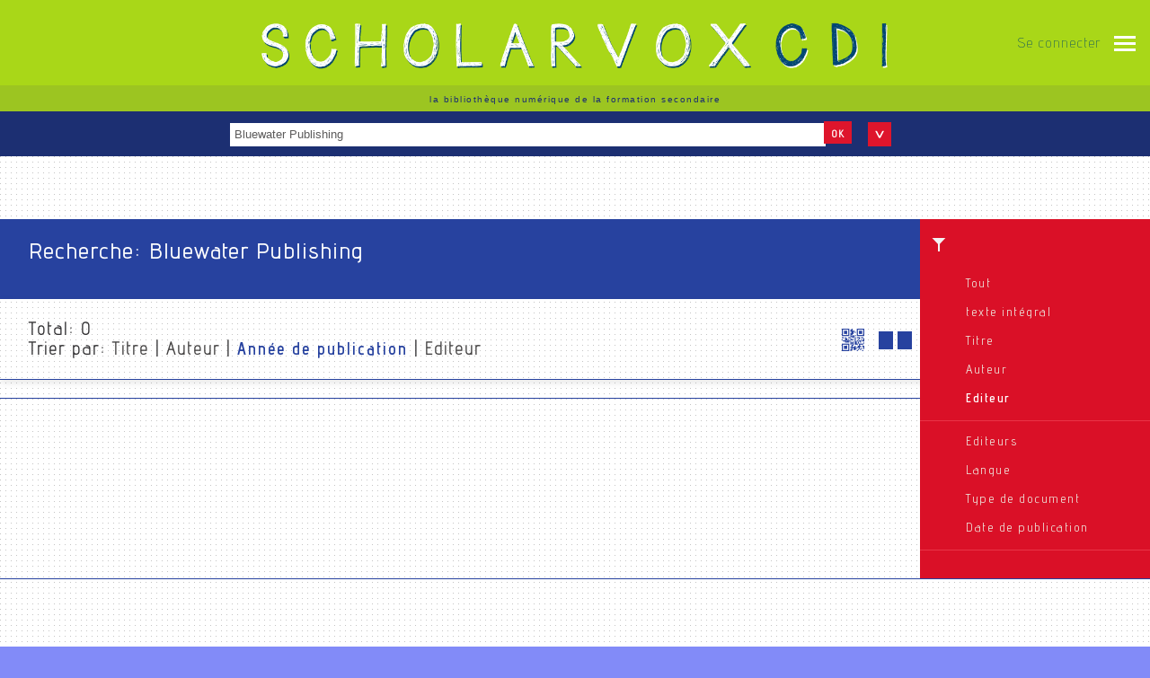

--- FILE ---
content_type: text/html; charset=UTF-8
request_url: https://cdi.scholarvox.ch/catalog/search/searchterm/Bluewater%20Publishing?searchtype=publisher&sort=pubdate
body_size: 9675
content:
<!DOCTYPE html>
<html>
<head>
<meta http-equiv="Content-Type" content="text/html; charset=UTF-8" />
<meta name="viewport" content="width=device-width, initial-scale=1.0, maximum-scale=1.0, user-scalable=0" />
<link rel="alternate" type="application/rss+xml" title="ScholarVox CDI SUISSE  - Nouveautés" href="/feeds/newbooks" />
<meta name="Description" content="ScholarVox CDI est la première bibliothèque numérique communautaire dédiée aux CDI des collèges et des lycéees
Scholarvox CDI est développé par Cyberlibris dont les bibliothèques numériques académiques sont diffusée auprès de plusieurs centaines d’institutions dans une trentaine de pays : Universités, écoles de commerce, écoles d’ingénieurs, BTS, collèges, lycées…" />
<meta name="Keywords" content="Bibliothèque numérique, plateforme communautaire, ebooks, livres numériques" />
<title>Recherche: Bluewater Publishing - ScholarVox CDI SUISSE</title>
<link rel="stylesheet" href="/js/jquery-ui-1.13.2/jquery-ui.theme.min.css"/>
<link rel="stylesheet" href="/css/mainStyles.css">

<style>
#pnl-navbox {
    display: none;
}
#searchterm {
    font-size: 1.3em;
}
#pnl-login {
    display:none;
}
.navFlap input[type='checkbox'] {
    width:10px !important;
}
form input[type='checkbox'] {
    width:20px !important;
}
#toc-list-container {
    width:50% !important;
    max-height: 50% !important;
}
#tocBox {
    display: none;
}
.ui-autocomplete {
    list-style-type: none;
    width:40%;
}
.ui-menu-item {
    background-color: white;
}
.ui-widget-content {
    color:#828282;
}
.ui-autocomplete-category {
    font-weight: bold;
    background: #797a79;
    color: #fff;

    padding: .2em .4em;
    /*margin: .8em 0 .2em;*/
    line-height: 1.5;
}

#notesBox{
    display:none;
    font-size: 14px;
    display: block;
    top: 300px;
    left: 50%;
    margin-left: -25%;
}
#notesBox.navBox{
    width: 50% !important;}
#notesBox .navFlap{
    padding:  10px;
    background-image: none;
    border-top: 1px solid #c4daa2;
}
#notesBox .resultsContainer{
    border: none;
    max-height: 560px;
    overflow: scroll;
}
#notesBox .resultsContainer .navFlap:first-child{
    border: none !important;
}
.filter-group-title {
    color: #fff;
    font-weight: bold;
    font-size:1.2em;
    margin: 5px; 
}

@keyframes blink {
    0% { opacity: 1; }
    50% { opacity: 0.4; }
    100% { opacity: 1; }
}

.blinking-text {
    animation: blink 5s 2;
    font-weight: bold;
}
</style>

    <script>
    !function(t,e){var o,n,p,r;e.__SV||(window.posthog=e,e._i=[],e.init=function(i,s,a){function g(t,e){var o=e.split(".");2==o.length&&(t=t[o[0]],e=o[1]),t[e]=function(){t.push([e].concat(Array.prototype.slice.call(arguments,0)))}}(p=t.createElement("script")).type="text/javascript",p.async=!0,p.src=s.api_host+"/static/array.js",(r=t.getElementsByTagName("script")[0]).parentNode.insertBefore(p,r);var u=e;for(void 0!==a?u=e[a]=[]:a="posthog",u.people=u.people||[],u.toString=function(t){var e="posthog";return"posthog"!==a&&(e+="."+a),t||(e+=" (stub)"),e},u.people.toString=function(){return u.toString(1)+".people (stub)"},o="capture identify alias people.set people.set_once set_config register register_once unregister opt_out_capturing has_opted_out_capturing opt_in_capturing reset isFeatureEnabled onFeatureFlags".split(" "),n=0;n<o.length;n++)g(u,o[n]);e._i.push([i,s,a])},e.__SV=1)}(document,window.posthog||[]);
    posthog.init('phc_bYx31O7e8HQfiwPtR1OYckBchSBQEmVbE5VpkLH9UFO',{api_host:'https://posthog.prod-europe.demarque.dev'})
    </script> 


<link rel="stylesheet" href="/js/jquery-ui-1.13.2/jquery-ui.structure.css" />
<link rel="stylesheet" href="/js/jquery-ui-1.13.2/jquery-ui.theme.css" />
<style>
.shortdetails {
	height: 150px;
	overflow: hidden;
}
.more_action {
	display:none;
}
.more_count {
	display:none;
}
#pnl-filters {
    cursor:pointer;
}
#longdesc {
    display: none;
}
.result_page {
    border-width: 1px;
    border-top-style: solid;
    border-bottom-style: solid;
}
</style>
</head>

<body>
<div class="header">
    <div class="socialLinks">
    <!-- { % include "social_icos.html" % } -->
    </div>
    <div class="rightNav">
                <a href="#" class="btn_login">Se connecter</a>
        <a class="navButton" href="#" id="btn-nav-open"> </a>
    </div>
    <div class="mainLogo">
    <a href="/home"><img src="/images/mainLogo.png" alt="ScholarVOX" /></a>
    </div>
    <div class="clear"></div>
</div>
<div class="navBox" id="pnl-navbox">
	<div class="close">
    <a href="#" id="btn-nav-close"><img src="/images/pictoClose.png" alt="Close" /></a>
    </div>
	<div class="navFlap" id="nav-main">
        <ul>
        <li><a href="/catalog">Catalogue</a></li>

                <!--
        <li><a href="/smartcourses">Smart Courseshelves</a></li>
        -->
        </ul>
    </div>
    <div class="navFlap">
        <ul>
            <li><a href="/portal">L'offre scolaire Cyberlibris</a></li>
            <!-- <li><a href="/home?_colgroup=bts">Bts</a></li> -->
            <li><a href="/home?_colgroup=college">Secondaire I</a></li>
            <li><a href="/home?_colgroup=lycee">Secondaire II</a></li>
            <li><a href="/home?_colgroup=bts">Apprentissage</a></li>
        </ul>
    </div>
    	<div class="navFlap logFlap" id="nav-login">
        <ul>
        <li><a href="/catalog/search/searchterm/Bluewater%20Publishing?_locale=en">English version</a></li>
        <li><a href="/catalog/search/searchterm/Bluewater%20Publishing?_locale=fr">Version Française</a></li>
                <li><a class="btn_login" href="#" >Se connecter</a></li>
                </ul>
    </div>

</div>

<div class="navBox loginBox" id="pnl-login">
    <div class="close">
    <a href="#" id="btn-login-close"><img src="/images/pictoClose.png" alt="Close" /></a>
    </div>
        <div class="navFlap">
        <form id="frm-login" action="/login_check" method="post">
        <input type="hidden" name="_target_path" id="target_path" value="/catalog/search/searchterm/Bluewater%20Publishing" />
        <input type="hidden" name="_csrf_token" value="mtXJpWqRZM5ioVEYQ3D5ZFfR0vMPHXlq5HnB-bheEkM" />
        <input type="hidden" name="_origin" value="form_popup" />
        <ul>
        <li class="errorMessage" id="frm-error" style="display:none;">Erreur dans l'identifiant <br>et/ou dans le mot de passe.</li>
        <li><label><input type="text" name="_username" id="username" class="champTexte" placeholder="Nom d&#039;utilisateur" type="text"></label></li>
        <li><label><input type="password" name="_password" id="password" class="champTexte" placeholder="Mot de passe" type="text"></label></li>

        <li style="text-align:left;"><input class="checkbox-custom" type="checkbox" name="_remember_me" id="remember_me"/><label for="remember_me" class="checkbox-custom-label">Se souvenir de moi</label></li>
                <li><a href="/forgotpwd">Mot de passe oublié?...</a></li>
        <li><input type="submit" class="button" name="btn-login" id="btn-login" value="Se connecter" /></li>
        <li><a href="/contact" >Comment se créer un compte?</a></li>
        <li class="howToMessage" id="msg-howto" style="display: none;">La méthode de création de compte dépend de l’institution à laquelle vous appartenez.<br> Il y a 2 cas de figure majeurs :<br> 1. Votre institution se charge elle-même de la création de tous les comptes (identifiant et mot de passe) de ses utilisateurs. Demandez alors vos codes d’accès auprès de votre bibliothèque ou auprès de la personne responsable de la gestion de notre service au sein de votre institution.<br> 2. Votre institution vous permet de créer vous-mêmes vos propres codes d’accès. Rendez-vous alors au sein de votre institution et connectez vous à notre service www.scholarvox.com à partir de n’importe quel poste informatique relié à votre réseau internet. Créez-vous alors en ligne un compte en cliquant sur le bloc vert « Créer vous un compte » présent en haut à droite sur la page d’accueil du site. Attention, cette possibilité de création de compte en ligne est exclusivement autorisée au sein de votre institution sur des postes informatiques reconnus par adresse IP : vous ne pourrez en aucun cas vous créer un compte autrement, hors de votre institution par exemple.<br> Lorsque vous aurez créé votre compte, vous pourrez accéder à Cyberlibris 7/24/365 en illimité à partir de n’importe quelle connexion internet dans le monde entier.<br> Pour gagner du temps, renseignez-vous donc déjà sur la procédure habituelle retenue par votre institution. Vos camarades, professeurs ou documentalistes doivent pouvoir vous guider dans cette première étape.
        </li>

        </ul>
        </form>
    </div>
</div>


 <div class="punchLine">
    <p>la bibliothèque numérique de la formation secondaire</p>
</div>
<div class="search">
	<div class="searchBloc">
		<ul>
			<li>
				<label>
					<input name="searchterm" id="searchterm" class="champTexte" placeholder="Que recherchez-vous?" type="text" />
				</label>
			</li>
			<li>
				<a class="button" href="javascript:;" id="btn-search">OK</a>
			</li>
			<li class="advSearch">
				<a id="subSearch-btn" href="javascript:;">
					<img id="sub-search-btn-img" src="/images/advancedSearch_expand.png" alt="" />
				</a>
			</li>
		</ul>
	</div>
</div>


<div class="subSearch" style="display:none;">
    <div class="searchBloc">
        <ul>
            <li>
                <input id="radio-1" class="radio-custom" name="radio-search-select" type="radio" value="books" checked />
                <label for="radio-1" class="radio-custom-label">Documents</label>
            </li>
        </ul>

        <ul id="subSearchDocuments">
            <li>
                <input id="radio-9" class="radio-custom" name="radio-search-type" type="radio" value="all" checked />
                <label for="radio-9" class="radio-custom-label">Tout</label>
            </li>
            <li>
                <input id="radio-5" class="radio-custom" name="radio-search-type" type="radio" value="fulltext" />
                <label for="radio-5" class="radio-custom-label">texte intégral</label>
            </li>
            <li>
                <input id="radio-6" class="radio-custom" name="radio-search-type" type="radio" value="title" />
                <label for="radio-6" class="radio-custom-label">Titre</label>
            </li>
            <li>
                <input id="radio-7" class="radio-custom" name="radio-search-type" type="radio" value="author" />
                <label for="radio-7" class="radio-custom-label">Auteur</label>
            </li>
            <li>
                <input id="radio-8" class="radio-custom" name="radio-search-type" type="radio" value="publisher" />
                <label for="radio-8" class="radio-custom-label">Editeur</label>
            </li>
        </ul>
	</div>
</div>


<div class="navBox" id="tocBox">
    <div class="close">
        <a href="#" id="btn-close-toc" onclick="$('#tocBox').hide();return false;"><img src="/images/pictoClose.png" alt="Close" /></a>
    </div>
    <div id="toc-list" class="resultsContainer"></div>
</div>

<div class="navBox" id="notesBox" style="display:none;">
    <div class="close" style="margin:10px;">
        <a href="#" id="btn-close-notes" onclick="$('#notesBox').hide();return false;"><img src="/images/pictoClose.png" alt="Close" /></a>
    </div>
    <div id="notes-list" class="resultsContainer" style="margin-top:10px;"></div>
</div>

<div id="folder-editor" class="navBox smartcourseshelfsave" style="display:none;"><div class="close" style="margin-bottom:5px;"><a id="btn-folder-editor-close" href="#"><img src="/images/pictoClose.png" alt="Close" /></a></div><div class="navFlap"><ul><li><label></label></li><li><label><input name="foldertitle" id="foldertitle" class="champTexte" placeholder="Titre(*)" type="text"></label></li><li><label><textarea id="folderdesc" placeholder="description"class="inputTexte"></textarea></label></li><li><select class="champtexte" id="foldertype" name="foldertype"><option value="RAYON">Dossier personnel</option></select></li><li><select class="champtexte" name="folderonline" id="folderonline"><option selected="selected" value="1">Public</option><option value="0">Privé</option></select></li><li style="margin-top:5px;"><a class="button" id="btn-folder-save" href="#">Enregistrer</a></li><li id="folder-progress"></li></ul></div></div><div id="folder-import-progress" class="navBox smartcourseshelfsave" style="display:none;"><div class="navFlap"><ul><li>msg.operation_success</li></ul></div></div><div class="navBox qrBox" id="qrcode" style="display:none;"><div class="close"><a href="#" id="btn-close-qrcode"><img src="/images/pictoCloseGreen.png" alt="Close" /></a></div><div class="navFlap"><ul><li><a href="#"><img id="img-qrcode" src="https://whereto.scholarvis.io/qrgen/?data=https://cdi.scholarvox.ch/catalog/search/searchterm/Bluewater%20Publishing?searchtype=publisher&amp;sort=pubdate" alt="QRCode" /></a></li><li><a id="link-qrcode>" href="https://whereto.scholarvis.io/qrgen/?data=https://cdi.scholarvox.ch/catalog/search/searchterm/Bluewater%20Publishing?searchtype=publisher&amp;sort=pubdate" target="blank">Sauvegarder l'image</a></li></ul></div></div><script type="text/javascript">
    var qrcode_url='https://whereto.scholarvis.io/qrgen/';
    </script><div id="results-container" class="playGround resultsMood openedNav"><div class="sideFilter" id="pnl-filters"><div class="content" id="filters-list"><div class="group" id="filter-group-searchtype"><p><a href="javascript:void(0);"><input type="radio" name="group-searchtype" id="searchtype-all" value="all" checked="checked" style="display:none;"><label class="searchtype activeFilter nocross" for="searchtype-all">Tout</label></a></p><p><a href="javascript:void(0);"><input type="radio" name="group-searchtype" id="searchtype-fulltext" value="fulltext" style="display:none;"><label class="searchtype nocross" for="searchtype-fulltext">texte intégral</label></a></p><p><a href="javascript:void(0);"><input type="radio" name="group-searchtype" id="searchtype-title" value="title" style="display:none;"><label class="searchtype nocross" for="searchtype-title">Titre</label></a></p><p><a href="javascript:void(0);"><input type="radio" name="group-searchtype" id="searchtype-author" value="author" style="display:none;"><label class="searchtype nocross" for="searchtype-author">Auteur</label></a></p><p><a href="javascript:void(0);"><input type="radio" name="group-searchtype" id="searchtype-publisher" value="publisher" style="display:none;"><label class="searchtype nocross" for="searchtype-publisher">Editeur</label></a></p></div><div class="group" id="filters-meta"><p><a class="filter_item" href="javascript:void(0);" id="btn-filter-publisher" data-group="meta">Editeurs</a><br/><a class="activeFilter" href="javascript:void(0);" id="active-filter-publisher" style="display:none;">&nbsp;</a></p><p><a class="filter_item" href="javascript:void(0);" id="btn-filter-lang" data-group="meta">Langue</a><br/><a class="activeFilter" href="javascript:void(0);" id="active-filter-lang" style="display:none;">&nbsp;</a></p><p><a class="filter_item" href="javascript:void(0);" id="btn-filter-doctype" data-group="meta">Type de document</a><br/><a class="activeFilter" href="javascript:void(0);" id="active-filter-doctype" style="display:none;">&nbsp;</a></p><p><a class="filter_item" href="javascript:void(0);" id="btn-filter-pubdate" data-group="meta">Date de publication</a><br/><a class="activeFilter" href="javascript:void(0);" id="active-filter-pubdate" style="display:none;">&nbsp;</a></p></div><div class="group" id="filter-group-theme"></div></div></div><div class="title"><h2>Recherche: Bluewater Publishing</h2><h2 class="saveButtons"></h2></div><div class="subTitle"><span class="QR"><a href="#" id="btn-qrcode"><img src="/images/QR.png" alt="QRcode" /></a></span><h3>Total: <span id="totalcount"></span></h3><h3>Trier par:
          <a href="javascript:;" class="list_sort_btn" data-item="title">Titre</a>
            | <a href="javascript:;" class="list_sort_btn" data-item="author">Auteur</a>
            | <a href="javascript:;" class="list_sort_btn active" data-item="pubdate">Année de publication</a>
            | <a href="javascript:;" class="list_sort_btn" data-item="publisher">Editeur</a></h3><span class="switchResultMode" ><a href="/catalog/search/searchterm/Bluewater%20Publishing?_listmode=list&amp;sort=pubdate&amp;searchtype=publisher" 
            data-mode='list' title="Affichage en liste" id="sp-switch-list"  style="display:none;"   ><img src="/images/switchToList.png" alt="Affichage en liste" /></a><a href="/catalog/search/searchterm/Bluewater%20Publishing?_listmode=diapo&amp;sort=pubdate&amp;searchtype=publisher" 
            data-mode='diapo' title="Affichage en diaporama" id="sp-switch-diapo"  ><img src="/images/switchToDiapo.png" alt="Affichage en diaporama" /></a></span></div><div id="results-list" class="resultsMood"></div><div id="folder-selector" class="navBox smartcourseshelfsave" style="display:none;"><div class="close"><a id="btn-folder-selector-close" href="#"><img src="/images/pictoClose.png" alt="Close" /></a></div><div class="navFlap"><ul><li><p id="folder-notice" style="display:none;">L&#039;ouvrage a été ajouté</p></li><li><p><strong>Ajouter à mon étagère</strong></p></li><li><p>Choisissez une étagère existante</p></li><li><p><select class="champtexte" id="folders-list"><option value="0">[select.]</option></select></p></li><li class="spacer"><p>ou créez une nouvelle étagère</p></li><li ><p><label><input name="foldername" id="foldername" class="champTexte" placeholder="Titre" type="text"></label></p></li><li><p><select class="champtexte" id="foldertype" name="foldertype"><option value="">[Type d&#039;étagère]</option><option value="RAYON">Dossier personnel</option></select></p></li><li><a class="button" id="btn-folder-selector-save" href="#">Enregistrer</a></li></ul></div></div></div><div id="loadmoreajaxloader" style="display:none;"><center><img src="/images/ajax-loader_bar.gif" /></center></div><div id="toc-list" title="Basic dialog"></div><div id="dlg-filter-list" title="Basic dialog"></div><div class="navBox toolTip" id="pnl-cookies-warning"><div class="close"><a href="#" id="btn-tooltip-close"><img src="/images/pictoClose.png" alt="Close"></a></div><div class="navFlap" id="pnl-cookies-warning-content">
        Hello cookies
    </div></div><div class="footer" id="footer"><div class="footerItem footerOne"><ul><li><img class="logo" src="/images/footerLogo.png" alt="ScholarVox" /></li><li><a href="https://www.facebook.com/pages/Scholarvox/726851407337964"  target="_blank"><img src="/images/footerPictoFacebook.png" alt="Facebook" /></a><a href="https://twitter.com/ScholarvoxEdito" target="_blank"><img src="/images/footerPictoTweeter.png" alt="Tweeter" /></a><a href="https://www.youtube.com/watch?v=u3ynKwhLrtA&amp;list=PLHC_dbFLZp1o-LrfZoCufdScHlCpXhSyU" target="_blank"><img src="/images/footerPictoYoutube.png" alt="Youtube" /></a></li></ul></div><div class="footerItem footerTwo"><ul><li>&copy; Cyberlibris 2026</li><li><a href="http://www.cyberlibris.com/" target="_blank">A propos de nous</a></li><li><a href="/mentions">Mentions légales</a></li><li><a href="http://www.cyberlibris.com/ressources/Cyberlibris_CGU.pdf"  target="_blank">Conditions générales</a></li><li><a href="http://www.cyberlibris.com/newdocs/rgpd/RGPD_Cyberlibris_all.pdf"  target="_blank">Données personnelles</a></li><li></li><li><a href="/contact">Contactez nous</a></li><li><a href="http://cyberlibris.typepad.com/" target="_blank">Le blog</a></li><li><a href="/feeds/main">Rss</a></li></ul></div><div class="footerItem footerThree"><ul><li><a href="https://www.facebook.com/pages/Scholarvox/726851407337964" target="_blank">Facebook</a></li><li><a href="https://twitter.com/ScholarvoxEdito" target="_blank">Twitter</a></li><li><a href="https://www.youtube.com/watch?v=u3ynKwhLrtA&amp;list=PLHC_dbFLZp1o-LrfZoCufdScHlCpXhSyU" target="_blank">Youtube</a></li></ul></div><div class="clear"></div></div><script type="application/ld+json">
{
  "@context": "http://schema.org",
  "@type": "Organization",
  "url": "http://www.cyberlibris.com",
  "logo": "http://www.cyberlibris.com/images/CyberlibrisLogo.png"
}
</script><script type="text/javascript" src="/js/jquery-3.6.1.min.js"></script>
<script type="text/javascript" src="/js/jquery-ui-1.13.2/jquery-ui.min.js"></script>
<script type="text/javascript" src="/js/jquery.noty.packaged.min.js"></script>
<script type="text/javascript" src="/js/noty/themes/relax.js"></script>
<script type="text/javascript" src="/js/mustache.min.js"></script>

<script type="text/javascript" src="https://zsearch.scholarvis.io/api/js"></script>
<script type="text/javascript" src="/js/utils.js"></script>
<script type="text/javascript" src="/js/navbar.js"></script>
<script type="text/javascript" src="/js/searchbar.js"></script>
<script type="text/javascript" src="/js/login.js"></script>
<script type="text/javascript" src="/js/reader.js"></script>

<script type="text/javascript" src="/js/dothelogodance.js"></script>
<script type="text/javascript" src="/js/dothemagicdance.js"></script>
<script type="text/javascript">
var locale = 'fr';
var authenticated = false;
var translations = {
    readbook:"Lire le livre",
    bookdetails:"Fiche du livre",
    toc:"Table des matières",
    addtobookshelves:"Ajouter aux étagères",
    notes:"Notes",
    share: "Partager",
    buybook: "Acheter le livre",
    remove_from_bookshelf: "Supprimer l'ouvrage",
    title: "Titre",
    author: "Auteur",
    publisher: "Editeur",
    pubdate: "Année de Publication",
    view_profile: "Afficher la fiche de l&#039;utilisateur",
    view_bookshelf: "Voir les étagères de l&#039;utilisateur",
    comments: "Commentaires",
    publicfolders: "Dossiers Publics",
    add_a_comment: "Faites un commentaire",
    button_submit: "Envoyer",
    btn_comment_edit: "Editer",
    btn_comment_delete: "Supprimer",
    delete_this_comment: "Supprimer ce commentaire",
    notice_bookadded: "L&#039;ouvrage a été ajouté",
    notice_noteadded: "Note ajoutée",
    folder_created: "Dossier créé",
    themes: "Thématiques",
    subjects: "Sujets",
    keywords: "Mots clés",
    tags: "Tags",
    delete_this_item: "Supprimer cet élement",
    button_yes: "Oui",
    button_no: "Non",
    button_cancel: "Annuler",
    button_delete: "Supprimer",
    search_saved: "Recherche sauvegardée",
    view_profile: "Afficher la fiche de l'utilisateur",
    view_bookshelf: "Voir les étagères de l'utilisateur",
    institution: "Institution",
    foldertype_rayon: "Dossiers",
    foldertype_cours: "Etagères de cours",
    recos: "Recommandations",
    description: "description",
    delete_this_reco: "Supprimer cette recommendation",
    add_a_recommendation: "Ajouter une recommandation",
    by: "By",
    on: "On",
	cookies_warning: "&lt;p&gt;Afin de vous fournir un meilleur service et d’améliorer l’expérience de l’utilisateur sur notre site, nous utilisons des cookies. En continuant d’utiliser ce site, vous acceptez notre utilisation des cookies.  (Pour plus d&#039;informations voir &lt;a href=&quot;http://www.cyberlibris.com/newdocs/rgpd/RGPD_Cyberlibris_all.pdf&quot; target=&quot;_blank&quot;&gt;Données personnelles&lt;/A&gt;) &lt;button id=&quot;btn-cookies-select&quot; class=&quot;button&quot;&gt;Je choisis mes cookies&lt;/button&gt; &lt;button id=&quot;btn-cookies-accept&quot; class=&quot;button btn-cookies-accept-all&quot;&gt;Je suis d&#039;accord&lt;/button&gt; &lt;/p&gt;",
    btn_removenote: "Supprimer cette note",
    btn_edit: "Editer",
}
var collections = "134";

function is_safari()
{
    return navigator.userAgent.match(/safari/i) && !navigator.userAgent.match(/chrome/i);
}
$(document).ready(function(){
    if (!is_safari()) 
    {
        $('.sideFilter .content p').bind('click',function(evt){
            evt.stopPropagation();
            $(this).children('a:first').click();
        });
    }

});
function gtag(){};
</script>
<!-- Default Statcounter code for CDI SUISSE
https://cdi.scholarvox.ch -->
<script type="text/javascript">
var sc_project=12140434; 
var sc_invisible=1; 
var sc_security="796411fd"; 
var sc_https=1; 
</script>
<script type="text/javascript"
src="https://www.statcounter.com/counter/counter.js"
async></script>
<noscript><div class="statcounter"><a title="Web Analytics
Made Easy - StatCounter" href="https://statcounter.com/"
target="_blank"><img class="statcounter"
src="https://c.statcounter.com/12140434/0/796411fd/1/"
alt="Web Analytics Made Easy -
StatCounter"></a></div></noscript>
<!-- End of Statcounter Code -->
<script type="text/javascript" src="/js/jquery-ui-1.13.2/jquery-ui.min.js"></script>
<script type="text/javascript" src="/js/mustache.min.js"></script>
<script type="text/javascript" src="/js/toclist.js"></script>
<script type="text/javascript" src="/js/booklist.js?ts=202308171741"></script>
<script type="text/javascript" src="/js/jquery.query-object.js"></script>
<script type="text/javascript" src="/js/folders.js"></script>
<script type="text/javascript" src="/js/nanobar.min.js"></script>
<script type="text/javascript" src="/js/scroller.js"></script>
<script type="text/javascript" src="/js/jquery.sticky-kit.min.js"></script>
<script type="text/javascript">
var searchterm='';
var inbookshelf=false;
$(document).ready(function(){
    $('#search_select').val('BOOKS');
});
var nanobar;
var inbookshelf=false;

function updateSwitchLink() {
    var uri = window.location.href;
    var listmode = $('.switchResultMode a').first().attr('data-mode');
    console.log($('.switchResultMode a').attr('href'));
    $('.switchResultMode a').attr('href',updateQueryStringParameter(uri,'_listmode',listmode));
}

$(document).ready(function(){

    $('.sideFilter .content a').bind('click',function(evt){
        evt.stopPropagation();
    });

    FoldersMgr.initialize();
    $('#btn-save-list').bind('click',FoldersMgr.showEditor);

    //PROGRESS BAR
    var options = {
    	bg: '#4c4c4c',

    	// id for new nanobar
    	id: 'listProgressBar'
    };

    nanobar = new Nanobar( options );

    $("#filters-list").stick_in_parent();

    $('.sideFilter .content p,li,a').bind('click',function(evt){        
        evt.stopPropagation();
        if ($(this).prop('tagName') != 'A' )
        {
            $(this).children('a:first').click();
        }
    });


    updateSwitchLink();
    $(document).bind('history_changed',function(evt,uri){
        updateSwitchLink();
    });

});

</script>

<script type="text/javascript" src="/js/bksfilters.js"></script>
<script type="text/javascript" src="/js/themesfilter.js"></script>
<script type="text/javascript">
searchterm="Bluewater\x20Publishing";

$(document).ready(function(){
	$('#searchterm').val(searchterm);

	//INIT SEARCHTYPE
	var searchTypeParam = $.getUrlVar('searchtype');
	if (searchTypeParam != undefined)
	{
		$("input:radio[name=group-searchtype][id=searchtype-"+searchTypeParam+"]").prop('checked', true);
// 		console.log($('input:radio[name=group-searchtype]:checked').val());

		$(".searchtype").removeClass('activeFilter');
// 		$("#searchtype-"+searchTypeParam+" label").addClass('activeFilter');
		$("label[for='searchtype-"+searchTypeParam+"']").addClass('activeFilter');
	}

	//INIT FILTERS
	booklist.initialize({
        pages_endpoint:"/catalog/results/searchterm/Bluewater\x20Publishing",
		template: 'tpl-results-list',
		mode: 'list',
		sort:'pubdate'
	});
	BKSFilters.initialize({
    	filters:[
    		{
    			name:'publisher',
    			title: 'Editeurs',
    			url:'/catalog/facet/publisher/searchterm/' + "Bluewater\x20Publishing",
    			idfield:'publisherid',
    			namefield:'publishername',
    		},
    		{
    			name:'lang',
    			title: 'Langue',
    			url:'/catalog/facet/lang/searchterm/' + "Bluewater\x20Publishing",
    			idfield:'lang',
    			namefield:'lang',
    		},
    		{
    			name:'doctype',
    			title: 'Type de document',
    			url:'/catalog/facet/doctype/searchterm/' + "Bluewater\x20Publishing",
    			idfield:'doctypeid',
    			namefield:'DocTypeName',
    		},
    		{
    			name:'pubdate',
    			title: 'Date de publication',
    			url:'/catalog/facet/pubdate/searchterm/' + "Bluewater\x20Publishing",
    			idfield:'pubdate',
    			namefield:'pubdate',
    		},
    	]
    });
	ThemesFilter.initialize('/catalog/facet/cyberclass/searchterm/' + "Bluewater\x20Publishing");

	$(".searchtype").bind('click', function(evt){
		evt.stopPropagation();
		$(".searchtype").removeClass('activeFilter');
		$(this).addClass('activeFilter');
	});
	$("input:radio[name=group-searchtype]").on("change", function() {
		$(document).trigger('filter_searchtype');
	});

    $('#btn-save-search').on('click',function() {
        $.ajax({
            url:'/catalog/search/save',
            success: function(data) {
                console.log(data);
                if (data)
                {
                    notify(translations.search_saved,'success');
                }
            }

        });
        return false;
    });
});
</script>
<style>
.ui-widget-content {
    color:#828282;
}
.ui-autocomplete {
    z-index: 100;
}
</style>
</body>
</html>


--- FILE ---
content_type: text/html
request_url: https://cdi.scholarvox.ch/jstemplates/search.js.html
body_size: 1051
content:
<script type="text/template" id="tpl-book-toolbar">
    <a href="#" class="reader_link" data-item="{{docid}}" data-search="{{searchterm}}" title="{{translations.readbook}}"><img src="/images/btns_read.png"/></a>

    <a href="/catalog/book/docid/{{docid}}{{#searchterm}}?searchterm={{searchterm}}{{/searchterm}}" title="{{translations.bookdetails}}"><img src="/images/btns_info.png"/></a>
    <a href="#" class="btn_toc" data-item="{{ docid }}" title="{{translations.toc}}"><img src="/images/btns_toc.png"/></a>
    {{#authenticated}}
    <a href="#" class="btn_addtobookshelves" data-item="{{docid}}" title="{{translations.addtobookshelves}}" ><img src="/images/btns_addToBookshelf.png"/></a>
    <!--
    <a href="#" title="{{translations.share}}" > <img src="/images/btns_share.png"/></a>
    <a href="#" title="{{translations.notes}}" ><img src="/images/btns_note.png"/></a>
    -->
    {{/authenticated}}
    {{#inbookshelf}}
    <a href="#" class="btn_removefrombookshelf" data-item="{{docid}}" title="{{translations.btn_removefrombookshelf}}" ><img src="/images/btns_delete.png"/></a>
    {{/inbookshelf}}
    {{#buy_link}}
    <a href="{{buy_link}}" title="{{translations.buybook}}" ><img src="/images/btns_buy.png"/></a>
    {{/buy_link}}
</script>

<script type="text/template" id="tpl-results-list">
{{#list}}
<div class="item" id="item-list-{{docid}}">
<div class="omniBookContainer" >
    <div class="coverContainer"> 
        <a href="/catalog/book/docid/{{docid}}{{#searchterm}}?searchterm={{searchterm}}{{/searchterm}}" title="{{title}}">
            <img class="bookCover" src="https://static2.cyberlibris.com/books_upload/300pix/{{coverimg}}" onerror="this.onerror=null;this.src='https://static2.cyberlibris.com/books_upload/300pix/nocover.jpg';"/></a>
    </div>
    <p class="bookTitle"><a href="/catalog/book/docid/{{docid}}{{#searchterm}}?searchterm={{searchterm}}{{/searchterm}}" title="{{title}}">{{title}}</a></p>
    <!-- <p class="bookInfos">{{translations.author}}: <a href="/catalog/search/searchterm/{{author}}?searchtype=author&sort=pubdate">{{author}}</a></p> -->
    <p class="bookInfos">
        {{translations.author}}: 
            {{#f_author}}
                <a href="/catalog/search/searchterm/{{.}}?searchtype=author&sort=pubdate">{{.}}</a> &nbsp;
            {{/f_author}}
            {{^f_author}}
                <a href="/catalog/search/searchterm/{{ author }}?searchtype=author&sort=pubdate">{{author}}</a>
            {{/f_author}}
    </p>
    <p class="bookInfos">{{translations.publisher}}: <a href="/catalog/search/searchterm/{{publisher}}?searchtype=publisher&sort=pubdate">{{publisher}}</a></p>
    <p class="bookInfos">{{translations.pubdate}}: {{pubdate}}</p>
    <p class="bookButtons">
        {{>toolbar}}
	</p>
    <div class="clear tpl-results-list" id="{{itemIndex}}"></div>
</div>
</div>
{{/list}}
</script>

<script type="text/template" id="tpl-results-list-diapo">
{{#list}}
    <div class="diapoItem" id="{{idx}}">
        <a href="/catalog/book/docid/{{docid}}{{#searchterm}}?searchterm={{searchterm}}{{/searchterm}}" title="{{title}}"><img class="bookCover" src="https://static2.cyberlibris.com/books_upload/300pix/{{coverimg}}" 
        onerror="this.onerror=null;this.src='https://static2.cyberlibris.com/books_upload/180pix/{{coverimg}}';"/></a>
        <div class="bookButtons">
        {{>toolbar}}
        </div>
    </div>
    {{#needsep}}
    <div class="clear tpl-results-list" id="{{itemIndex}}"></div>
    {{/needsep}}
{{/list}}
    <div class="clear"></div>
</script>

<script type="text/template" id="tpl-toc-list">
    {{#list}}
    <div class="navFlap">
        <p class="tab{{level}}">
        <a href="#" class="reader-jump" data-item="{{docid}}"  data-page="{{page}}">{{name}}</a></p>
        <p class="itemLink tab{{level}}">
        <a href="#" class="reader-jump" data-item="{{docid}}" data-page="{{page}}">Page {{page}}</a></p>
    </div>
    {{/list}}
</script>


--- FILE ---
content_type: text/css
request_url: https://cdi.scholarvox.ch/css/mainStyles.css
body_size: 96402
content:
@charset "UTF-8";  
/* CSS Document */
@font-face {
    font-family: 'adventregular';
    src: url('/css/fonts/adventregular.eot');
    src: url('/css/fonts/adventregular.eot') format('embedded-opentype'),
         url('/css/fonts/adventregular.woff2') format('woff2'),
         url('/css/fonts/adventregular.woff') format('woff'),
         url('/css/fonts/adventregular.ttf') format('truetype'),
         url('/css/fonts/adventregular.svg#adventregular') format('svg');
}
@font-face {
    font-family: 'adventbold';
    src: url('/css/fonts/adventbold.eot');
    src: url('/css/fonts/adventbold.eot') format('embedded-opentype'),
         url('/css/fonts/adventbold.woff2') format('woff2'),
         url('/css/fonts/adventbold.woff') format('woff'),
         url('/css/fonts/adventbold.ttf') format('truetype'),
         url('/css/fonts/adventbold.svg#adventbold') format('svg');
}
@font-face {
    font-family: 'adventlight';
    src: url('/css/fonts/adventlight.eot');
    src: url('/css/fonts/adventlight.eot') format('embedded-opentype'),
         url('/css/fonts/adventlight.woff2') format('woff2'),
         url('/css/fonts/adventlight.woff') format('woff'),
         url('/css/fonts/adventlight.ttf') format('truetype'),
         url('/css/fonts/adventlight.svg#adventlight') format('svg');
}
*{	outline: none;
	margin: 0;
	padding:0;
	outline: none;}
html, body{
	background: #828bf8 url(/images/mainBackground.png);
	font-family: Helvetica, Arial, sans-serif;
	color: #313032;
	height: 100%;}
/*888888888888888888888888888888888888888888888888888888888*/
.header{
	height: 95px;
	width: 100%;
	background-color: #a9d718;
	position: relative;
	min-width: 830px;}
.socialLinks{
	position: absolute;
	top: 13px;
	left: 0px;
	padding: 22px 0 0 20px;
	z-index: 50;}
.mainLogo{
	font-family: adventbold, Helvetica, Arial, sans-serif;
	font-size: 40px;
	display: inline-table;
	position: relative;
	/* left: 42%;
	margin-left: -21%;
	height: 64px;*/
	margin: 0 auto;
	display: block;;
	top: 15px;
	text-align: center;}
.mainLogo img{
	max-width: 720px;
	width: 60%;}
.mainLogo a{
	width: 269px;
	height: 64px;}
.rightNav{
	font-family: adventlight, Helvetica, Arial, sans-serif;
	position:absolute;
	top: 8px;
	right: 30px;
	padding: 0 25px 0 0;
	z-index: 50;
	height: 45px;
	margin-top: 20px;
	display: flex;
	flex-direction: column;}
.rightNav a{
	text-decoration:none;
	margin-left: 0px;
	letter-spacing: 1px;
	display: block;
	text-align: right;
	margin: auto;
	margin-right: 0;
	color: #094d63;	}
.rightNav a:hover{
	color: #00436f;}
a.navButton{
	width: 26px;
	height: 19px;
	background: url(/images/navButton.png) top left no-repeat;
	display: inline-table;
	vertical-align: middle;
	position: absolute;
	top: 11px;
	right: -15px;}
a.navButton:hover{
	background: url(/images/navButton.png) top right no-repeat;}
a.navButtonSmall{
	margin: 0px !important;
	width: 16px;
	height: 12px;
	background: url(/images/navButtonSmall.png) top left no-repeat;}
a.navButtonSmall:hover{
	background: url(/images/navButtonSmall.png) top right no-repeat;}
.clear{
	clear:both;}
a.button, .button{
	white-space:nowrap;
	padding: 8px 10px 6px 10px;
	background: #de152c;
	color: #fff;
	text-decoration: none;
	font-family: adventregular, Helvetica, Arial, sans-serif;
	letter-spacing: 1px;
	font-size: 12px;
	border: none;
	cursor: pointer;
	cursor: hand;
	-webkit-appearance: none;  
	-webkit-border-radius:0;}
a.button:hover, .button:hover{
	background: #ae0c1f;}


/*888888888888888888888888888888888888888888888888888888888*/
.navBox{
	display: none;
	position: absolute;
	top: 20px;
	right: 20px;
	width: 290px;
	box-shadow: 0px 5px 19px 0px rgba(0, 0, 0, 0.6);
	background:#da1027;
	font-family: adventlight, Helvetica, Arial, sans-serif;
	font-size: 18px;
	letter-spacing: 2px;
	z-index:1000;
	color: #fff;
	text-align: left;}
.navBox .close img{
	width: 50%;}
.navBox a{
	color: #fff;
	text-decoration: none;}
.logFlap a{
	color: #fff;}
.navBox ul{
	list-style-type:none;}
.navBox li{
	line-height: 45px;}
#pnl-navbox.navBox li, #pnl-login.navBox li, #frm-login.navBox li{
	line-height: 45px;}
.navFlap{
	padding: 20px;
	background:url(/images/navFlapBackground.png) repeat-x;}
.navFlap input{
	border: none !important;
	width: 241px !important;
	height: 18px;}
.navFlap .spacer{
	margin: 10px 0 10px 0;}
.navFlap #foldertype{
	margin-top: 3px !important;}
.navFlap select{
	-webkit-appearance: none;
    -moz-appearance: none;
    appearance: none;
	background: #FFF url(/images/select_background.png) no-repeat 220px -5px;}
.navFlap .button{
	background: #1d3177;}
.logFlap a{
	color: #ebf1e1;}
.navBox .close{
	position:absolute;
	top:10px;
	right:-5px;}
.greenDiv{
	display:block;
	position: absolute;
	top: 420px;
	right: 80px;
	z-index:999;}
.loginBox{
	display: block;
	right: 80px;
	top: 20px;
	width: 400px;}
.loginBox .champTexte{
	border: none;
	-webkit-appearance: none;
	-webkit-border-radius:0;
	font-family: adventregular, Helvetica, Arial, sans-serif;
	letter-spacing: 1px;
	width: 335px !important;
	padding: 7px 3px 1px 3px;
	margin-bottom: 10px;
	font-size: 16px;}
.loginBox .button{
	font-size: 16px;
	margin: 12px 0 12px 0;
	display: table;
	height: 40px !important;
	width: 340px !important;}
.loginBox li:last-child{
	margin-top: 10px;}
.loginBox .errorMessage{
	color: #6e1212;
	font-family: adventbold, Helvetica, Arial, sans-serif;
	line-height: 17px;
	margin: 12px 0 15px;}
#pnl-login.navBox .howToMessage{
	font-size: 13px;
	line-height: 16px !important;}
.loginBox .howToMessage strong{
	font-size: 14px;
	margin-bottom: 5px;
	font-family: adventbold, Helvetica, Arial, sans-serif;}
.qrBox{
	background: #fff;
	display: block;
	right: 60px;
	top: 270px;}
.qrBox .navFlap{
	text-align:center;
	background: none;
	color: #da1027;
	font-family: adventbold, Helvetica, Arial, sans-serif;}
.qrBox .navFlap a{
	color: #87ac4d;}
.qrBox .navFlap a img{
	width: 100%;}
.notAvailableBox{
	top: 980px;
	left: 80px;
	background: #c91926;}
.notAvailableBox .navFlap{
	background: transparent;}
.smallSize .notAvailableBox p {
    font-size: 35px;
    line-height: 65px !important;
}
/*888888888888888888888888888888888888888888888888888888888*/
.search{
	width: 100%;
	min-width: 830px;
	height: 50px;
	background: #1c2f72;
	text-align:left;
	margin-bottom: 70px;}
.searchBloc{
	width: 60%;
	font-size: 9px;
	color: #e5e2f2;
	position:relative;
	top: 2px;
	left: 50%;
	margin-left: -30%;}
.searchBloc a.button{
	width: 20%;
	margin-left: -5px;
	vertical-align: text-top;
	padding: 9px 8px 4px 8px;
	top: -1px;
	position: relative;}
.searchBloc ul{
	padding: 0;
	margin: 0;
	text-align: left;}
.searchBloc li{
	display: inline;
	font-size: 10px;
	font-weight:bold;}
.searchBloc .champTexte{
	font-size: 10px;
	width: 74%;
	width: calc(60vw - 115px);
	color: #5c5b5b;
	height: 16px;
	padding: 5px;
	-webkit-appearance: none;
	-webkit-border-radius:0;
	overflow:hidden;
	border: none;
	top: 1px;
	position: relative;
	min-width: 375px;}
.searchBloc select{
	height: 25px !important;
	-webkit-appearance: caret;
	-webkit-border-radius:0;
	-moz-appearance: button;
	appearance: none;
	background:#FFF url(/images/select_background.png) no-repeat 150px -5px;
	width: 200px;} 
.searchBloc select option{
	color: red;}
.searchBloc .selectiselecta{
	display: inline-block;
	display: -moz-inline-box;}
.opt{
	color: #7369a4;}
@-moz-document url-prefix() { 
	.searchBloc select {
	background: transparent !important;
	width: 200px !important;
  }
  .searchBloc .selectiselecta {
	width:175px;
	overflow: hidden;
	background:#FFF url(/images/select_background.png) no-repeat 150px -5px;
	width: 175px;}
	.searchBloc .selectiselecta:hover {
	background:#FFF url(/images/select_background.png) no-repeat 150px -42px;
}}
.searchBloc li .bouton_01{
	vertical-align: top;}
.searchBloc .bouton_01{
	padding: 5px 10px 6px !important;}
.advSearch{
	position: relative;
	top: -2px;
	left: 5px;}
.advSearch a{
	position: relative;
	top: 12px;
	left: 10px;
	height: 26.5px;
	background: #de152c;
	display: inline-block;}
.advSearch a:hover{
	background: #ae0c1f;}

/* hack Chrome / Safari */
@media screen and (-webkit-min-device-pixel-ratio:0) {
	/*.searchBloc{
	top: 9px;}*/
	.searchBloc #search_select{
	width: 175px; margin-left: 2px;}
	.selectiselecta{
	position: relative; top: 4px;}
	/*.searchBloc .button{
	position: relative; bottom: 4px; padding: 8px 10px 5px 10px;}*/
	.searchBloc a.button:hover{
	background: #de152c;}
	.searchBloc .selectiselecta {
	top: 2px;}
}
/*888888888888888888888888888888888888888888888888888888888*/
.subSearch{
	width: 100%;
	min-width: 830px;
	padding: 10px 0;
	background: #29429f;
	text-align:center;
	margin: -70px 0 70px 0;
	color: #fff;
	font-family: adventlight, Helvetica, Arial, sans-serif;
	letter-spacing: 1.5px;}
.subSearch img{
	vertical-align: middle;
	position: relative;
	margin-top: -3px;
	margin-right: 3px;
	width: 20px;}
.subSearch a{
	text-decoration: none;
	color: #fff;
	font-size: 11px !important;}
.searchBloc ul{
	position: relative;
	margin: 0 auto;}
.subSearch ul{
	margin: 10px 0;}
.subSearch li{;
	width: 19%;
	display: inline-table;
	text-align: left;}

/*radio customs*/

.checkbox-custom, .radio-custom {
    opacity: 0;
    position: absolute;}
.checkbox-custom, .checkbox-custom-label, .radio-custom, .radio-custom-label {
    display: inline-block;
    vertical-align: middle;
    margin: 0px;
    cursor: pointer;}
.checkbox-custom-label, .radio-custom-label {
    position: relative;}
.checkbox-custom + .checkbox-custom-label:before, .radio-custom + .radio-custom-label:before {
    content: '';
    background: #fff;
    border: 2px solid #ddd;
	border: none;
	display: inline-block;
    vertical-align: middle;
    width: 20px;
    height: 20px;
    padding: 2px;
    margin-right: 10px;
    text-align: center;}
.navBox .checkbox-custom-label:before, .navBox .radio-custom-label:before {
    width: 10px;
    height: 10px;
	position: relative;
	top: -2px;}
.checkbox-custom:checked + .checkbox-custom-label:before {
    background: #7b7c7b;
    box-shadow: inset 0px 0px 0px 4px #fff;}
.radio-custom + .radio-custom-label:before {
    border-radius: 50%;}
.radio-custom:checked + .radio-custom-label:before {
    background: #8b8d8b;
    box-shadow: inset 0px 0px 0px 4px #fff;}
.checkbox-custom:focus + .checkbox-custom-label, .radio-custom:focus + .radio-custom-label {
  outline: 1px solid #ddd; /* focus style */}

/*888888888888888888888888888888888888888888888888888888888*/
.textMe{
	font-family: Helvetica,Verdana,Arial,sans-serif;
	background: #fff none repeat scroll 0% 0%;
	color: #000;
	font-size: 13px;
	letter-spacing: 1px;
	border: none;
	padding: 3px;
	height: 70px;
	margin-bottom: 5px;
	-webkit-appearance: caret;
	appearance: none;
	width: calc(100% - 10px);
	resize:none;}
/*888888888888888888888888888888888888888888888888888888888*/
.spinner{ 
	padding: 50px 0;
	width: 100vw;
	min-width: 1000px;
	text-align: center;}
.courseshelfItem .spinner, .smartCourseshelf .spinner{
	width: 100%;
	min-width: 10px;}
.spinner img{
    height:25px !important;
    width:220px!important;
    border: none !important;}
.item{
	margin-top: 80px;
	overflow: hidden;
	width:100%;
	min-width: 830px;}
.title{
	z-index: 5;
	position: relative;
	padding: 25px 0 20px 0;
	background: #27429f;
	color:#fff;
	text-align: center;
	box-shadow: 0px 5px 7px -2px  rgba(0, 0, 0, 0.5);}
.title h2{
	font-family: adventlight, Helvetica, Arial, sans-serif;
	letter-spacing: 2px;
	color:#fff;
	width: 90%;
	margin: 0 auto;}
.smartPreview{
	background: #cc4067;
	box-shadow: 0px 5px 7px -2px  rgba(0, 0, 0, 0.5);}
.smartPreview a.smartPreviewButton{
	background: #27429f;}
a.smartPreviewButton{
	position: absolute;
	top: 23px;
	right: 5%;}
a.smartPreviewButton:hover{
	background: #a5294c;}
a.smartPreviewButton{
	position: relative;
	font-weight: normal;
	top: -3px;
	right: 0 !important;}
.saveButtons {
	margin-top: 15px !important;
	text-align: right;}
.saveButtons a{
	margin-right: 5px;}
.subTitle, .subDescription{
	z-index: 5;
	position: relative;
	padding: 25px 0 20px 0;
	background: #a0b5fe;
	/*color:#fff;*/
	text-align: center;
	box-shadow: 0px 5px 7px -2px  rgba(0, 0, 0, 0.5);}
.subDescription {
	text-align: left;}
.subTitle h3{
	font-family: adventlight, Helvetica, Arial, sans-serif;
	letter-spacing: 2px;
	/*color:#fff;*/
	width: 90%;
	margin: 0 auto;}
.subDescription h3{
	font-family: adventlight, Helvetica, Arial, sans-serif;
	letter-spacing: 2px;
	color:#fff;
	width: 90%;
	margin: 0 auto;
	width: 90%;
	margin-left: 2.5%;}
.openedNav .subDescription h3{
	width: 75%;}
.title .more{
	width: 17px;
	height: 17px;
	position: absolute;
	top: 40%;
	right: 20px;}
.showRoom{
	z-index: 1;
	margin-top: -1px;
	background: #fff;
	width: 100%;
	overflow: hidden;}
.showRoom .container{
	width: 240%;
	overflow: hidden;
	padding: 0 0 25px 0;}
#onlineusers-container .showRoom .container{
	/*width: 300%;*/}
.oneLineVisuals{
	height: 265px;}
.oneLineVisuals .container{
	height: 210px;}
.showRoom img{
	height: 230px;
	border: solid 1px #d5d7d2;
}
.showRoom a{
	margin-right: 10px;
	text-decoration: none;
}
.omniBookContainer{
	width: inherit;
	display: inline;
	position: relative;}
.resultsMood .omniBookContainer{
	display: inline-table;}
.notAvailable img{
	opacity: 0.3;}
.omniBookContainer .notAvailablePicto{
	display: none;}
.notAvailable .notAvailablePicto{
	display: block;
	height: 30px;
	width: 30px;
	position: absolute;
	right: 5px;
	bottom: 10px;}
.omniBookContainer .notAvailablePicto img{
	position: absolute;
	width: 30px;
	height: 30px;
	border: none;
	opacity: 1;}
.diapoItem .notAvailablePicto{
	display: block;
	height: auto;
	width: auto;
	position: relative;
	right: 0px;
	bottom: 0px;}
.showRoom .omniBookContainer .notAvailablePicto img{}
.resultsMood .omniBookContainer .notAvailablePicto img{
	/*width: 6.6%;*/
	height: auto;
	bottom: 9px;
	right: 2%;}
#results-list .notAvailablePicto img{
	bottom: 0;
	right: 0;}
.diapoItem .notAvailablePicto img{
	width: 20%;
	max-width: 70px;
	right: 16% !important;
	bottom: 10px !important;}
.omniBookContainer .notAvailableMessage{
	font-family: adventbold, Helvetica, Arial, sans-serif;
	text-decoration: none;
	font-size: 17px;
	letter-spacing: 1px;
	color: #c91926;
	display: none !important;}
.notAvailable .notAvailableMessage{
	display: block !important;}
.notAvailableMessage a{
	color: #c91926;}
/*888888888888888888888888888888888888888888888888888888888*/
/*.teaser{
	margin-top: 80px;
	width: 100%;
	min-width: 830px;
	background: #fff;
	padding: 30px 0px 25px;
	text-align: center;}
.teaser img{
	width: 23%;
	min-width: 270px;
	margin-bottom: 5px;}
.teaser a{
	margin-right: 1%;}
.teaser a:last-child{
	margin-right: 0}
.teaser a:first-child{
	margin-left: 0.2%}*/

.teaser{
    min-width: 830px;
	margin-top: 80px;
	width: 100%;
	padding: 50px 0;
	text-align: center;
	padding: 30px 0px 25px;
	text-align: center;
	color: #FFF;}
.leftTeaser{
	width: 49.5%;
	display: inline-table;}
.rightTeaser{
	width: 49.5%;
	display: inline-table;}
.rightTeaser a:first-child img, .leftTeaser a:first-child img{
	width: 49%;
	display: inline-table;}
.rightTeaser a:last-child img, .leftTeaser a:last-child img{
	width: 49%;
	display: inline-table;}
/*.smallSize{background-color: #B34 !important;}
.mediumSize{background-color: #000 !important;}*/
.mediumSize .rightTeaser, .mediumSize .leftTeaser{
	width: 100%;
	display: block;}
.smallSize .rightTeaser, .smallSize .leftTeaser{
	width: 98%;
	display: block;
	margin: 0 auto;}
.smallSize .rightTeaser a img, .smallSize .leftTeaser a img{
	width: 100%;
	display: block;
	margin: 30px 0;}
.smallSize .teaser{
	width: 90%;
	min-width: 310px;
	margin: 0 auto -70px auto;
	padding: 20px 0;}

/*888888888888888888888888888888888888888888888888888888888*/
.smartCourshevesShowRoom{
	overflow: hidden;
	position: relative;
	height: auto;
	min-width: 830px;
	width: 100%;
	/*padding-left: 1.5%;*/}
.smartCourshevesShowRoom .container{
	width:100%;
	margin: 0 auto;
	min-width: 1280px;}
.smartCourseshelf{
	vertical-align: middle;
	float: left;
	margin-top: 20px;
	margin-bottom: 20px;
	margin-right: 5.9%;
	position: relative;
	min-width: 260px;
	width: 20%;
	height: auto;
	background: #ebede8;
	color: #5c5b5b;
	font-family: adventlight, Helvetica, Arial, sans-serif;
	letter-spacing: 2px;
	text-align: center;
	border: 1px solid #d8d8d8;
 	left: 3%;}
.courseshelfItem .online h3, .courseshelfItem .offline h3{background: none;}
.courseshelfItem .offline{background: #edd3d6;border: 1px solid #d1a8b6;}
.courseshelfItem .online{background: #ddead3;border: 1px solid #a4c76c;}
.smartCourshevesShowRoom .smartCourseshelf{
	margin-right: 4%;}
.smartCourshevesShowRoom .smartCourseshelf:last-child{
	margin-right: 0;}
.smartCourseshelf .navButtonSmall{
	position: absolute;
	top: 5px;
	right: 5px;
	z-index: 10;}
.smartCourseshelfTitle{
	min-height: 80px;
	display: block;}
.smartCourseshelfTitle h3{
	top: 30%;
	position: relative;}
.smartCourseshelf h3{
	background: #ebede8;
	width: 90%;
	font-size: 14px;
	padding: 20px 5px 10px 5px;
	position: relative;
	margin: 0 auto;}
.smartCourseshelf p.smartCourseshelfDescription{
	font-size: 11px;
	font-family: helvetica, arial, "sans-serif";
	font-weight: normal;}
.playGround .smartCourseshelf p.smartCourseshelfDescription{
	margin-left: auto !important;
	margin-right: auto !important;
	margin-bottom: 15px !important;
	color: #a3a0a0;
	letter-spacing: 1px;
	line-height: 13px;}
.smartCourseshelf .books{
	height: 190px;
	overflow: hidden;
	position: relative;}
.smartCourseshelf img{
	height: 190px;
	border: none;}
.smartCourseshelf .riri{
	box-shadow: -9px 15px 11px 0px rgba(0, 0, 0, 0.7);
	position: absolute; 
	right: 0px;
	z-index:3;}
.smartCourseshelf .fifi{
	box-shadow: -9px 15px 11px 0px rgba(0, 0, 0, 0.7);
	position: absolute; 
	right: 25%;
	z-index:2;}
.smartCourseshelf .loulou{
	box-shadow: -9px 15px 11px 0px rgba(0, 0, 0, 0.7);
	position: absolute; 
	right: 50%;
	z-index:1;}
.smartCourseshelf .donald{
	position: absolute; 
	left: 0px;
	z-index:0;}
.smartCourseshelf .more{
	width: 100%;
	padding: 10px 0 10px 0;
	background: #7b7c7b;
	position: relative;
	display: block;
	z-index:50;}
.smartCourseshelf .more img{
	width: 17px;
	height: 17px;}
.smartCourseshelf .navBox{
	top: 5px;
	right: 5px;
	z-index: 20;}
.smartCourseshelf .navBox img{
	width: 17px;
	height: 17px;}
.smartcourseshelfsave{
	width: 350px !important;}
.smartcourseshelfsave .navFlap p{
	margin: 0px 0px 14px 0% !important;
	width: 100% !important;}
.smartcourseshelfsave .champTexte{
	font-family: adventregular, Helvetica, Arial, sans-serif;
	letter-spacing: 1px;
	width: 290px !important;
	padding: 7px 3px 1px 3px;
	margin-bottom: 10px;
	font-size: 16px;
	-webkit-appearance: none;
	-webkit-border-radius:0;}
.smartcourseshelfsave .champtexte, .smartcourseshelfsave textarea{
	font-size: 16px;
	letter-spacing: 1px;
	font-family: adventregular, Helvetica, Arial, sans-serif;
	width: 235px;
	color: #999;
	height: 140px;
	padding: 5px;
	-webkit-appearance: none;
	-webkit-border-radius:0;
	vertical-align: bottom;
	border: solid 1px #dedede;
	resize: none;}
.smartcourseshelfsave select{
	width: 297px !important;
	height: 30px !important;
	margin: 12px 0 0 0 !important;
	resize: none;
    background: #FFF url(/images/select_background.png) no-repeat 269px -5px;}
.smartcourseshelfsave li:last-child{
	margin-top: 12px !important;
	line-height: 30px;}
.smartcourseshelfMood .unchecked{
	opacity: 0.5;}
.slideEdit{
	top: 1330px;
	left: 795px;
	z-index: 400;}
.slideEdit li{
	line-height:  35px;}
.slideEdit .champTexte{
	font-family: adventregular, Helvetica, Arial, sans-serif;
	letter-spacing: 1px;
	width: 235px;
	padding: 7px 3px 1px 3px;
	margin-bottom: 10px;
	font-size: 16px;
	-webkit-appearance: none;
	-webkit-border-radius:0;}
.slideEdit .champtexte, .slideEdit textarea{
	font-size: 16px;
	letter-spacing: 1px;
	font-family: adventregular, Helvetica, Arial, sans-serif;
	width: 235px;
	color: #999;
	height: 140px;
	padding: 5px;
	-webkit-appearance: none;
	-webkit-border-radius:0;
	vertical-align: bottom;
	border: solid 1px #dedede;
	resize: none;}
.slideEdit select{
	width: 248px !important;
	height: 30px !important;
	margin: 12px 0 0 0 !important;
	resize: none;}
.uploadMe{
	line-height: 25px !important;
	margin: 10px 0 25px 0 !important;
	display: block;}
/*888888888888888888888888888888888888888888888888888888888*/
.commentMarger{
	display: inline-table;
	position: relative;
	width: 4%;
	vertical-align: top;}
.commentMarger .coverContainer{
	float: none;}
.commentMarger .notAvailablePicto img{}
.comment{
	position: relative;
	color: #5c5b5b;
	font-family: adventlight, Helvetica, Arial, sans-serif;
	letter-spacing: 2px;
	margin-left: 5px;
	display: inline-block;
	width: auto;}
.comment a{
	text-decoration: none;
	position: relative;
	color: #5c5b5b;}
.bubble{
	position: relative;
	color:#191c17;
	font-size: 11px;
	font-family: Helvetica, Arial, sans-serif;
	border: solid 1px #c2cab5; 
	background: #fff;
	padding: 5px;
	margin: -7px 0 12px 0;
	width: auto;
	-webkit-hyphens: auto;
	-moz-hyphens: auto;
	-ms-hyphens: auto;
	-o-hyphens: auto;
	hyphens: auto;
	word-break: break-all;}
.arrow{
	background: url(/images/commentArrow.png) no-repeat;
	width: 19px;
	height: 12px;
	position: absolute;
	bottom: -12px;
	left: 25px;}
.user img{	
	width:46px;
	height: auto;
	position: relative;
	margin-right: 0px;}
/*888888888888888888888888888888888888888888888888888888888*/
.onlineGuyMarger{
	display: inline-table;
	position: relative;
	width: 4.6%;}
.onlineGuy{
	position: relative;
	color: #424040;
	font-family: adventlight, Helvetica, Arial, sans-serif;
	letter-spacing: 2px;
	margin-left: 5px;
	display: table;
	width: 50%;}
.onlineGuy a{
	text-decoration: none;
	position: relative;
	color: #424040;}
/*888888888888888888888888888888888888888888888888888888888*/
.book .showRoom{
	background: none;
	margin-top: 20px;
	text-align: center;}
.book .showRoom a{
	margin: 0;}
.newEdition a{
	color:#cb3131 !important;}
.QR{
	position: absolute;
	right: 20px;
	top: 50%;
	margin-top: -12px;}
.resultsMood .QR, .commentsMood .QR{
	right: 5%;
	-webkit-transition: all 0.3s; /* Safari */
    transition: all 0.3s;}
.resultsMood.openedNav .QR, .commentsMood.openedNav .QR{
	right: 19%;}
.book .leftColumn{
	line-height: 20px;
	display: inline-table;
	width: 29%;
	/*vertical-align: text-bottom;*/
	vertical-align: top;
	min-width: 230px;
	text-align: right;
	padding: 0 2% 0 3%;}
.book .leftColumn .medallions{
	margin-top: 20px;}
.book .leftColumn img{
	border: none;
	height: 60px;}
.book .centerColumn{
	max-width: 350px;
	text-align: center;
	display: inline-table;
	width: 30%;
	min-width: 230px;}
.book .centerColumn img{
	max-width: 350px;
	width: 100%;
	height: auto;
	min-width: 230px;}
.book .centerColumn .notAvailablePicto {
	right: 40px;
	bottom: 50px;}
.book .centerColumn .notAvailablePicto img{
	opacity: 1;
	height: 220%;
	min-width: 30px;
	width: 220%;
	border: none;}
.book .rightColumn{
	line-height: 20px;
	display: inline-table;
	width: 29%;
	/*vertical-align: text-bottom;*/
	vertical-align: top;
	min-width: 230px;
	padding: 0 3% 0 2%;
	text-align: left;}
.book .showRoom a{
	font-weight: bold;
	text-decoration: none;
	color: #424040;}
.buttons{
	margin-top: 15px; !important;
	text-align: center;}
.buttons img{
	width: 7%;}
.buttons li{
	display: inline;
	list-style: none;
	margin: 0 0;
	padding: 0 0;}
.blocs{
	margin-top: 15px;
	text-align: center;
	min-width: 830px;}
.blocs h4{
	font-family: adventbold, Helvetica, Arial, sans-serif;
	font-size: 16px;
	letter-spacing: 1px;
	margin-bottom: 10px;}
.blocs p{
	margin-top: 15px;
	color:#636462;}
.bloc{
	position: relative;
	background: #a0b5fe;
	padding: 5px;
	margin: 10px;
	width: 130px;
	height: 140px;
	display: inline-table;
	font-size: 14px;}
.bloc span{
	position: absolute;
	bottom: 25px;
	width: 140px;
	left: 0;}
.bloc a{
	text-decoration: none;
	color: #313032;}
.bloc a:hover{
	text-decoration: none;
	color: #1f221d;}
.blocLink{
	width: 140px;
	height: 17px;
	text-align: center;
	background: #de152c;
	position: absolute;
	bottom: 0px;
	left: 0px;
	padding: 3px 0;}
.blocLink:hover{
	background: #606060;}
.nuber p{
	font-family: "Palatino Linotype","Book Antiqua",Palatino,serif;
	font-size: 80px;
	margin-top: 17px;
	color: #787a6e;
	bottom: 10px !important;
	position: absolute;
	left: 10%;
	width: 80%;}
.nuber span{
	font-size: 9px;
	letter-spacing:0.5px;}
.score{
	background: #eeae4d url(/images/scoreBgd.jpg) no-repeat;
	color: #fff;}
.score p{
	color: #fff;
	font-family:"Palatino Linotype","Book Antiqua",Palatino,serif;
	font-size: 80px;
	margin-top: 17px;}
/*888888888888888888888888888888888888888888888888888888888*/
/*88888888888 nouvelle fiche livre 888888888888888888888888*/
/*888888888888888888888888888888888888888888888888888888888*/


.removedFlag{
	font-family: adventlight, Helvetica, Arial, sans-serif;
	letter-spacing: 2px;
	width: 100%;
	z-index: 5;
	position: relative;
	padding: 30px 0 25px 0;
	background: #d11f2c;
	color: #fff;
	text-align: center;
	box-shadow: 0px 0px 10px 1px rgba(0, 0, 0, 0.2);
	position: relative;
	margin-bottom: 20px;}
.smallSize .removedFlag{
	//top: 65%;}


.comingSoonFlag{
	font-family: adventlight, Helvetica, Arial, sans-serif;
	letter-spacing: 2px;
	width: 100%;
	z-index: 5;
	position: relative;
	padding: 30px 0 25px 0;
	background: #34b9e1;
	color: #fff;
	text-align: center;
	box-shadow: 0px 0px 10px 6px rgba(0, 0, 0, 0.1);
	position: relative;
	margin-bottom: 20px;}
.smallSize .comingSoonFlag{
	min-width: 320px;}


.removedSoonFlag{
	font-family: adventlight, Helvetica, Arial, sans-serif;
	letter-spacing: 2px;
	width: 100%;
	z-index: 5;
	position: relative;
	padding: 30px 0 25px 0;
	background: #fd712c;
	color: #fff;
	text-align: center;
	box-shadow: 0px 0px 10px 6px rgba(0, 0, 0, 0.1);
	position: relative;
	margin-bottom: 20px;}
.smallSize .removedSoonFlag{
	min-width: 320px;}

.nestContainer{
	margin-top: 50px;
	width: 100%;
	position: relative;}
.nestContainer .lineContainer{
	height: auto;
	width: 100%;
	position: relative;
	margin-bottom: 70px;
	display: flex;
	align-items: stretch;}
.nestContainer .left{
    -webkit-transition: all 0.3s; /* Safari */
    transition: all 0.3s;	
	float: left;
	vertical-align: top;
	text-align: right;
	width: 33%;
	margin-left: 2.5%;
	position: relative;
	padding-bottom: 210px;}
.nestContainer .center{
    -webkit-transition: all 0.3s; /* Safari */
    transition: all 0.3s;	
	z-index: 10;
	display: block;
	float: left;
	width: 24%;
	margin-left: 2.5%;
	position: relative;}
.nestContainer .right{
	padding-bottom: 210px;
    -webkit-transition: all 0.3s; /* Safari */
    transition: all 0.3s;	
	float: left;
	vertical-align: top;
	width: 33%;
	margin-left: 2.5%;
	position: relative;}
.nestContainer p.greenHallo{
	margin-top: 10px;
	//background: rgba(118,168,80,0.20);
	background-color: rgb(104, 104, 104);
	padding: 15px 15px 10px 60px;}

.nestContainer p.greenHallo a{
	color: #fff;
	font-family: adventregular, Helvetica, Arial, sans-serif;
	font-weight: normal;
	text-decoration: none;}
.nestContainer p.pictoEtageres{
	background-image: url(/images/ficheLivresPicto_etageres.png);
	background-repeat: no-repeat;
	background-position: 10px 45%;
	background-size: 35px;
	width: calc(100% - 75px);}
.nestContainer p.pictoEtageresPro{
	background-image: url(/images/ficheLivresPicto_etageresPro.png);
	background-repeat: no-repeat;
	background-position: 10px 45%;
	background-size: 35px;
	width: calc(100% - 75px);}

.giantSize .nestContainer .left{
	width: 40%;
	margin-left: 2.5%;}
.giantSize .nestContainer .center{
	width: 12%;
	margin-left: 1.5%;}
.giantSize .nestContainer .right{
	width: 40%;
	margin-left: 1.5%;}
.giantSize .nestContainer .buttons img {
    width: 30%;}

.nestContainer .left *{
	color: #828282;
	font-family: adventregular, Helvetica, Arial, sans-serif; 
	font-size: 20px;
	line-height: 25px;}
.nestContainer .left a{
	color: #828282;
	font-size: 16px;
	line-height: 35px;}
.smallSize .nestContainer .smallSizeLeft a{
	color: #828282;
	font-size: 18px;
	line-height: 45px;}

.nestContainer .coverDrome{
	position: relative;}
.nestContainer .center img{
	width: 100%;}

.nestContainer .center .comingSoonFlagImage, .nestContainer .center .removedSoonFlagImage, .nestContainer .center .removedFlagImage{
	display: none}


.comingSoonPage .nestContainer .center img{
	filter: grayscale(1);
	opacity: 0.3;}
.comingSoonPage .nestContainer .center .comingSoonFlagImage{
	display: block;
	position: absolute;
	bottom: 3px;
	right: -1px;
	width: 50%;
	filter: grayscale(0);
	opacity: 1;}


.removedSoonPage .nestContainer .center .removedSoonFlagImage{
	display: block;
	position: absolute;
	bottom: 3px;
	right: -1px;
	width: 50%;
	filter: grayscale(0);
	opacity: 1;}



.removedPage .nestContainer .center img{
	filter: grayscale(1);
	opacity: 0.3;}
.removedPage .nestContainer .center .removedFlagImage{
	display: block;
	position: absolute;
	bottom: 3px;
	right: -1px;
	width: 50%;
	filter: grayscale(0);
	opacity: 1;}
.removedPage .header{
	border-color: #cecece;}
.removedPage .title{
	background-color: #a7a7a7;}
.removedPage .nestThemes{
	background-color: #ebebeb;}
.removedPage .button{
	background-color: #bcbcbc;}
.removedPage .livresVoisinsContainer img{
	filter: grayscale(0.7);
	opacity: 0.7;}
.removedPage .spoutnikBannersContainer img{
	filter: grayscale(0.7);}


.nestContainer .buttons img {
    width: 20%;}
.popularityDefinition{
	display: none;
	position: absolute;}
.nestContainer .close img{
	width: 50%;}


.nestContainer .popularity{
	margin-top: 15px;
	width: calc(100% - 10px);
	position: relative;
	padding: 10px 5px 5px 5px;
	height:	30px;
	background: #9b9b9b;
	text-align: center;
	font-family: adventregular, Helvetica, Arial, sans-serif;
	font-size: 18px;}
.nestContainer .popularity p{
	z-index: 10;
	position: relative;
	color: #fff;
	line-height: 35px;
	letter-spacing: 1px; }
.nestContainer .popularity .whatisda{
	display: none;
	box-shadow: none;
	background: #636363;
	font-size: 16px;
	padding: 6px 7px 2px 8px;}
.nestContainer .popularityGraph{
	height: 100%;
	position: absolute;
	top: 0;
	left: 0;}
.nestContainer .papy10{background: #be231f; width: 10%;}
.nestContainer .papy20{background: #c4470a; width: 20%;}
.nestContainer .papy30{background: #d26311; width: 30%;}
.nestContainer .papy40{background: #d28c11; width: 40%;}
.nestContainer .papy50{background: #d2a211; width: 50%;}
.nestContainer .papy60{background: #c5b504; width: 60%;}
.nestContainer .papy70{background: #9cb704; width: 70%;}
.nestContainer .papy80{background: #8bab0d; width: 80%;}
.nestContainer .papy90{background: #709a0b; width: 90%;}
.nestContainer .papy100{background: #5b9010; width: 100%;}

.nestContainer .right *{
	color: #828282;
	font-family: adventregular, Helvetica, Arial, sans-serif; 
	font-size: 18px;
	line-height: 24px;}
.nestContainer .newEdition{
	font-weight: bold;
	margin-bottom: 20px;}
.nestContainer .right p{
	margin-bottom: 5px;}
.nestContainer .right a, .nestContainer .right span{
	font-family: adventbold, Helvetica, Arial, sans-serif;
	letter-spacing: 2px}

.nestContainer .lineContainer:last-child{
	vertical-align: bottom;}

.nestContainer .promoEtageresProf{
	position: absolute;
	bottom: 0;
	left: 0;
	background: url(/images/promoEtagereProf_visu.jpg) no-repeat right center;
	background-size: cover;
	text-align: center;
	min-height: 170px;
	vertical-align: bottom;
	display: block;
	width: calc(100% - 20px);
	padding: 10px;}
.nestContainer .promoEtageresProf *{
	letter-spacing: 1px;
	color: #797979;
	font-size: 16px;
	line-height: 25px;}
.nestContainer .promoEtageresProf a{
    -webkit-transition: all 0.3s; /* Safari */
    transition: all 0.3s;	
	position: absolute;
	bottom: 0;
	left: 0;
	text-decoration: none;
	padding: 3px;
	width: calc(100% - 6px);
	background-color: #50534e;
	color: #fff;}
.nestContainer .promoEtageresProf:hover a{
	background-color: #343732;}
.nestContainer .promoEtageresProf span{
	display: block;
	width: 50px;
	height: 50px;
	font-size: 40px;
	font-family: adventbold, Helvetica, Arial, sans-serif;
	color: #fff;
	background-color: #8cd518;
	border-radius: 50%;
	padding: 10px 7px 0px 10px;
    -webkit-transition: all 0.3s; /* Safari */
    transition: all 0.3s;
	line-height: 50px;
	margin: 0 auto;}
.nestContainer .promoEtageresProf:hover span{
	background-color: #67a20b;} 
.nestContainer .promoEtageresProf p:first-child{
	margin: 10px 0 5px 0;}
.nestContainer .promoEtageresProf p{
	//argin-left: -40px;}

.nestContainer .promoVisio{
	position: absolute;
	bottom: 0;
	left: 0;
	background: #27314e url(/images/promoVisio_visu.jpg) no-repeat center center;
	background-size: cover;
	text-align: center;
	min-height: 170px;
	vertical-align: bottom;
	display: block;
	width: calc(100% - 20px);
	padding: 10px;
	line-height: 170px;
	display: none;}
.nestContainer .promoVisio *{
	color: #fff;
	font-size: 16px;
	line-height: 20px;}
.nestContainer .propoVisioTextContainer{
	display: inline-block;
	vertical-align: middle;
	top: -5px;
	position: relative;}
.nestContainer .promoVisio h3{
	color: #fff;
	font-size: 20px;
	line-height: 24px;
	margin-bottom: 10px;}
.nestContainer .promoVisio a{
    -webkit-transition: all 0.3s; /* Safari */
    transition: all 0.3s;	
	position: absolute;
	bottom: 0;
	left: 0;
	text-decoration: none;
	padding: 3px;
	width: calc(100% - 6px);
	background-color: #50534e;
	color: #fff;
	line-height: 35px;}
.nestContainer .promoVisio:hover a{
	background-color: #343732;}


.nestContainer .livresVoisins{
	position: absolute;
	bottom: 0;
	left: 0;
	background: rgba(0,0,0,0.2);
	text-align: center;
	min-height: 170px;
	vertical-align: bottom;
	display: block;
	width: 100%;
	padding: 0px;
	line-height: 170px;
	height: 190px;
	overflow: hidden;}
.smallSize .nestContainer .livresVoisins{
	display: none !important;}
.nestContainer .livresVoisins h3{
    -webkit-transition: all 0.3s; /* Safari */
	transition: all 0.3s;
	font-weight: normal;
	letter-spacing: 1px;
	position: absolute;
	top: 0;
	left: 0;
	padding: 10px 3px 5px 3px;
	width: calc(100% - 6px);
	color: #fff;
	font-size: 16px;
	line-height: 25px;
	z-index: 30;}
.nestContainer .livresVoisinsWrapper{
    overflow-x: scroll;
    overflow-y: hidden;
    width: 100%;
	line-height: 250px !important;
	height: 150px;
	position: absolute;
	bottom: 0;}

.nestContainer .livresVoisinsContainer{
	text-align: left;
	width: calc(100% + 200px);
	line-height: 150px !important;
	font-size: 0;}
.nestContainer .livresVoisinsContainer img{
    height: 150px;
	box-shadow: 0px 90px 50px -5px rgba(0, 0, 0, 0.5);}
.nestContainer .livresVoisinsContainer a{
    display: inline-table;
	margin: 0 5px;}
.nestContainer .livresVoisinsContainer a:last-child{
	margin-right: 0px;}

.nestItem{
	font-family: adventregular, Helvetica, Arial, sans-serif;
	letter-spacing: 1px;
	font-size: 25px;
	text-align: center;
	padding: 20px;
	width: calc(100% - 40px);}
.nestThemes{
	font-family: adventregular, Helvetica, Arial, sans-serif;
	line-height: 60px;
	background-color: #dae4ca;}
.nestThemes a.button, .nestThemes .button{
	font-size: 25px;
	font-weight: normal;
	font-family: adventlight, Helvetica, Arial, sans-serif;
	padding: 12px 10px 6px 10px}
.lineContainer:nth-child(2), .lineContainer:nth-child(3){
	margin-bottom: 20px;}
.nestShelves{
	font-size: 18px;
	line-height: 60px;}
.nestShelves a, .nestShelves .button{
	white-space: nowrap;
	font-size: 18px;
	font-weight: normal;
	font-family: adventlight, Helvetica, Arial, sans-serif;
	padding: 12px 10px 6px 10px;
	color: #d0d0d0;}
.smallSize .nestShelves a, .smallSize .nestShelves .button{
	display: block;
	margin-bottom: 2px;
	white-space: break-spaces;
	line-height: 30px;}
.nestShelves .button span{
	letter-spacing: 2px;
	font-family: adventregular, Helvetica, Arial, sans-serif;
	font-weight: bold;}
.nestShelves .voirPlus{
	font-size: 14px;
	color: #50534e;
	text-decoration: none;}

.fullDescriptionContainer{
	display: none;}
.fullDescriptionItem{
	font-family: adventregular, Helvetica, Arial, sans-serif;
	font-size: 20px;
	line-height: 25px;
	background: #f3f3f3;
	color: #828282;
	padding: 40px;
	width: calc(70% - 80px);
	max-height: calc(80vh - 80px);
	height: auto;
	overflow: scroll;
	z-index: 100000;
	position: fixed;
	right: 15%;
	top: 10%;}
.fullDescriptionBack{
	width: 100vw;
	height: 100vh;
	background: rgba(75, 75, 75, 0.5);
	position: fixed;
	position: fixed;
	top: 0;
	z-index: 10000;}
.fullDescriptionItem p{
	margin-bottom: 10px;}
.fullDescriptionItem .descriptionClose{
	position: fixed;
	top: calc(10% + 15px);
	right: calc(15% + 15px);}
.fullDescriptionItem .descriptionClose img{
	width: 17px;}
.smallSize .fullDescriptionItem{
	width: calc(100% - 80px);
	height: 100%;
	top: 0px;
	right: 0;
	min-height: 100%;
	line-height: 40px;}
.smallSize .fullDescriptionItem .descriptionClose{
	top: 15px;
	right: 15px;}
.smallSize .fullDescriptionItem .descriptionClose img{
	width: 30px;}
.smallSize .fullDescriptionItem{
	font-size: 25px;
	letter-spacing: 1px;}
.smallSize .fullDescriptionItem p{
	margin-bottom: 20px;}



.shareThisLinkContainer{
	//display: none;}
.shareThisLink{
	font-family: adventregular, Helvetica, Arial, sans-serif;
	font-size: 0px;
	line-height: 25px;
	background: #f3f3f3;
	color: #828282;
	padding: 40px;
	width: calc(70% - 80px);
	max-height: calc(80vh - 80px);
	height: auto;
	z-index: 100000;
	position: fixed;
	right: 15%;
	top: 10%;}
.fullDescriptionBack{
	width: 100vw;
	height: 100vh;
	background: rgba(75, 75, 75, 0.5);
	position: fixed;
	position: fixed;
	top: 0;
	z-index: 10000;}
.shareThisLink h1{
	font-size: 40px;
	margin-bottom: 50px;}
.shareThisLink p{
	font-size: 20px;
	margin-bottom: 5px;}
.shareThisLink .option01{
	border: solid 1px #bbb;
	overflow: hidden;
	width: calc(100% - 100px);
	height: 30px;
	font-size: 20px;
	margin-bottom: 10px;
	padding: 10px 0 10px 10px;
	line-height: 36px;
	display: inline-block;
	margin-right: 5px;
	vertical-align: top;}
.shareThisLink .option01 span{
	white-space: nowrap;}
.shareThisLink .option02{
	border: solid 1px #bbb;
	width: calc(100% - 110px);
	font-size: 20px;
	margin-bottom: 10px;
	padding: 10px;
	line-height: 36px;
	word-break: break-all;
	display: inline-block;
	margin-right: 5px;
	vertical-align: top;}
.shareThisLink .button{
	font-size: 18px;
	width: 100px !important;
	vertical-align: top;}
.shareThisLink .copyButton{
	-webkit-transition: all 1s;
	transition: all 1s;
	white-space: nowrap;
	padding: 16px 10px 6px 10px;
	background: #797a79;
	color: #fff;
	text-decoration: none;
	font-family: adventregular, Helvetica, Arial, sans-serif;
	letter-spacing: 1px;
	font-size: 19px;
	border: none;
	cursor: hand;
	-webkit-appearance: none;
	margin: 0;
	vertical-align: top;
	display: inline-block;
	height: 30px;}
.shareThisLink .descriptionClose{
	position: fixed;
	top: calc(10% + 15px);
	right: calc(15% + 15px);}
.shareThisLink .descriptionClose img{
	width: 17px;}
.shareThisLink .linkCover{
	vertical-align: top;
	display: inline-block;
	width: 25%;}
.shareThisLink .details{
	display: inline-block;
	width: calc(75% - 40px);
	margin-left: 40px;}


.smallSize .linkCover{
	display: block;
	width: 80%;
	margin-left: 10%;
	margin-bottom: 40px;}
.smallSize .details{
	width: 84%;}
.smallSize .shareThisLink{
	width: calc(100% - 80px);
	height: 100%;
	top: 0px;
	right: 0;
	min-height: 100%;
	line-height: 40px;}
.smallSize .shareThisLink .descriptionClose{
	top: 15px;
	right: 15px;}
.smallSize .shareThisLink .descriptionClose img{
	width: 30px;}
.smallSize .shareThisLink{
	font-size: 25px;
	letter-spacing: 1px;}
.smallSize .shareThisLink p{
	margin-bottom: 0px;}
.smallSize .shareThisLink h1{
	width: 80%;
	margin-left: 40px;}
.smallSize .shareThisLink .copyButton {
  padding: 8px 10px 14px 10px;}

/******** Sharing Widget **********/


.scholarvoxSharedWidgetContainer{
	min-width: 450px;
	font-family: adventregular, Helvetica, Arial, sans-serif;
	font-size: 0px;
	line-height: 25px;
	background: #f3f3f3;
	color: #828282;
	padding: 0px;
	width: 560px;
	height: 250px;
	position: relative;
	margin: 0 auto;
	top: 10%;
	z-index: 1000000;}
.scholarvoxSharedWidgetContainerBack{
	width: 100vw;
	height: 100vh;
	background: rgba(75, 75, 75, 1);
	position: absolute;
	left: 0;
	top: 0;
	z-index: 10000;}


/******************/


.lineContainer .showRoom{
	overflow: scroll;}
.lineContainer .showRoom .container{
	width: calc(100vw + 400px);
	height: 210px;
	line-height: 300px;
	padding: 25px 0;}
.nestContainer .bubble{
    font-family: adventregular, Helvetica, Arial, sans-serif;
	margin-top: 0 !important;
	font-size: 14px;
	line-height: 20px;}
.nestContainer a:visited .bubble{
	border: solid 10px #c2cab5 !important;}
.nestContainer .commentMarger{
	width: 200px;
	line-height: 18px;}
.nestContainer .commentMarger a{
	font-size: 0;}
.nestContainer .commentMarger:first-child{
	margin-left: 30px;}
.inputComment{
	word-break: break-word;
    font-size: 16px;
    letter-spacing: 1px;
    font-family: adventregular, Helvetica, Arial, sans-serif;
    width: 175px;
    height: 120px;
    vertical-align: middle;
    color: #999;
    padding: 5px;
    -webkit-appearance: none;
    -webkit-border-radius: 0;
    vertical-align: bottom;
    border: none;
    resize: none;}
.inputComment::placeholder { /* Chrome, Firefox, Opera, Safari 10.1+ */
  color: #f96786;
  opacity: 1; /* Firefox */
}

.inputComment:-ms-input-placeholder { /* Internet Explorer 10-11 */
  color: #f96786;
}

.inputComment::-ms-input-placeholder { /* Microsoft Edge */
  color: #f96786;
}
.navComment{
	display: none;
	width: calc(90% - 50px);
	position: absolute;
	right: 0;
	bottom: -53px;
	text-align: right;}
.navComment a{
	font-size: 14px !important;
	color: #f96786;
	display: block;}
/*.commentMarger:first-child:hover .navComment a:first-child{display: none;}
.inputComment:focus + .navComment a:first-child{display: block !important;}*/


.commentMarger:hover .navComment{
	display: block;}
.commentMarger:first-child:hover .navComment{
	display: none;}
.inputComment:focus + .navComment{
	display: block !important;}
.nestContainer .commentMe .bubble, .nestContainer .commentMe .user img, .allCommentsShowRoom .commentMe .bubble{
	border-color: #f96786;}
.myCommentArrow{
	background: url(/images/myCommentArrow.png) no-repeat;
	width: 19px;
	height: 12px;
	position: absolute;
	bottom: -12px;
	left: 25px;}
.smallSizeLeft{display: none;}
.smallSize .smallSizeLeft{
	display: block;
	color: #828282;
	font-family: adventregular, Helvetica, Arial, sans-serif;
	font-size: 20px;
	line-height: 35px;
	width: 80%;
	margin: 0 auto;}
.smallSize .promoEtageresProf, .smallSize .promoVisio, .smallSize .livresVoisins{
	position: relative;
	margin-top: 50px;}
.smallSize .smallSizeLeft .promoVisio, .smallSize .smallSizeLeft .livresVoisins {
	display: block;}
.smallSize .nestContainer{
	min-width: 320px;}
.smallSize .lineContainer{
	display: grid;}
.smallSize .nestContainer .left{
	display: none;}
.smallSize .nestContainer .center{
	width: 80%;
	margin: 0 auto 50px auto;}
.smallSize .newEdition{
	margin-bottom: 20px !important;}

.smallSize .nestContainer .right{
	display: block;
	width: 80%;
	margin: 0 auto;
	padding-bottom: 30px;}
.smallSize .commentMarger:nth-child(n+6){
	display: none;}
.smallSize .nestContainer .lineContainer .showRoom .container{
	height: auto;}
.smallSize .nestContainer .commentMarger:first-child{
	margin-left: 0;}
.smallSize .nestContainer .bubble, .smallSize .nestContainer .commentMarger .comment p{
	font-size: 16px;
	line-height: 21px;}

.smallSize .navBox{
	display: none;}





.allCommentsShowRoom{
	z-index: 1;
	background: #fff;
	width: calc(100% - 100px);
	padding: 20px 50px;}
.allCommentsShowRoom .commentMarger {
    width: 24%;
    margin-bottom: 30px;
	vertical-align: top;}
.allCommentsShowRoom .comment {
	font-size: 15px;
	line-height: 20px;
	width: calc(100% - 10px);}
.allCommentsShowRoom img{
	border: solid 1px #d5d7d2;}
.allCommentsShowRoom .commentMarger:first-child img{
	border: solid 1px #f96786;}
.allCommentsShowRoom .commentMarger:first-child .inputComment{
	width: calc(100% - 10px);}
.allCommentsShowRoom .bubble{
	font-family: adventregular, Helvetica, Arial, sans-serif;
	font-size: 15px;
	line-height: 20px;
	word-break: break-word;}



/*888888888888888888888888888888888888888888888888888888888*/




.playGround{
	position: relative;
	margin-top: 20px;
	min-width: 830px;}
.bookCardMood .title, .instructionsMood .title{
	font-family: adventregular, Helvetica, Arial, sans-serif;
	z-index: 5;
	position: relative;
	padding: 25px 10px 20px 2%;
	background: #27429f;
	color:#fff;
	text-align: center;
	text-align: left;
	box-shadow: none;
	font-size: 25px;
	letter-spacing: 1px;}
.bookCardMood .smartCourseshelf{
	margin: 0 2%;
	min-width: auto;}
.shelvesMood p{
	width: 73% !important;
	margin: 0 0 10px 24% !important;}
.shelvesMood h4{
	font-family: adventregular, Helvetica, Arial, sans-serif;
	width: 73% !important;
	font-size: 20px;
	letter-spacing:  1px;
	margin: 0 0 10px 24% !important;}
.playGround .item{
	border-bottom: 1px solid #27429f;
	margin: 10px 0;
	padding-bottom: 10px;
	width: 100%;
	min-width: 500px;
	position: relative;}
.playGround h4{
	width: 76%;
	margin: 0 0 10px 13%;}	
.playGround p{
    -webkit-transition: all 0.3s; /* Safari */
    transition: all 0.3s;	
	width: 76%;
	margin: 0 0 14px 20%;
	margin-left: calc(15% + 40px);
	-webkit-transition: all 0.3s; /* Safari */
    transition: all 0.3s;}	
.openedNav .item p{
	width: 60% !important;}
.playGround .noPicture p{
	width: 92% !important;
	margin: 0px 10px 0px 20px;}
.playGround .noPicture .item{
	margin-left: 20px;}
.playGround .noPicture .button{
	white-space: nowrap;
	display: inline-table;
	margin: 0 3px 5px 0;
	font-size: 20px;}
.coverContainer{
	width: 15%;
	float: left;
	margin-left: 20px;
	position: relative;}
.smallSize .resultsMood .coverContainer{
	margin-left: 0;
	margin-bottom: 20px;}
.showRoom .coverContainer{
	width: auto;
	margin-left: 0px;}
.smallSize .coverContainer{
	clear: both;
	width: 100%;}
.playGround .userPicture, .playGround .bookCover{
	width: 100%;
	/*float: left;
	margin-left: 20px;*/}
.playGround .bookAttachment{
	width: 20%;
	float: left;}
.identification{
	color:#27429f;
	font-size: 13px;}
.identification a{
	text-decoration: none;
	color:#27429f;
	font-weight: bold;}
.identification a:hover{
	text-decoration: underline;}
.identification a.button{
	color: #fff;
	font-weight: normal;
	text-decoration: none;}
.playGround .content{
	color: #27429f;
	font-size: 14px;
	margin-top: 4px;}
.sideFilter{
	height: 100%;
	position:absolute;
	right: 0px;
	width: 40px;
	z-index: 100;
	overflow: hidden;
	font-family: adventregular, Helvetica, Arial, sans-serif;
	letter-spacing: 1.5px;
	color: #ddf0be;
	background: #da1027 url(/images/sideFilterNavIcon.png) no-repeat 12px 20px;
	-webkit-transition: all 0.3s; /* Safari */
    transition: all 0.3s;}
.sideFilter .content{
	display: none;}
.openedNav .sideFilter .content{
	display: block;}
.resultsMood .sideFilter{
	background: #da1027 url(/images/sideFilterFilterIcon.png) no-repeat 12px 20px;}
.sideFilter .group{
	margin-bottom: 15px;
	border-bottom: solid 1px #e93448;
	display: none;}
.openedNav .sideFilter .group{
	display: block;}
.sideFilter a.current{
	font-family: adventbold, Helvetica, Arial, sans-serif;
	color:#fff !important;}
.sideFilter .group:last-child{
	margin-bottom: 0;
	border-bottom: none}
.sideFilter .content a{
	color: #eef3e7;
	text-decoration: none;}
.sideFilter .content a:hover{
	color: #fff;}
.sideFilter .group .activeFilter{
	font-family: adventbold, Helvetica, Arial, sans-serif;
	color: #fff;
	padding-left: 15px;
	margin-left: -15px;
	background:url(../images/filterSelectOff.png) no-repeat left 1px;}
.sideFilter .group .nocross{
	background: none !important;}
.sideFilter .content{
	padding: 60px 0px 20px 0px;}
.sideFilterIcon{
	position: absolute;
	top: 20px;
	left: 23px;}
.eyeopener{
	background: url(../images/eyeOpenerBgd.jpg) center center;
	background-attachment: fixed}
.eyeopener .item .bookInfos{
	color: #27429f !important;}
.resultsMood, .profileMood, .contactMood, .commentsMood, .rssMood{
	border-bottom: solid 1px #27429f;} 
.resultsMood .item:last-child, .profileMood .item:last-child, .contactMood .item:last-child, .rssMood .item:last-child{
	border-bottom: none;}
.resultsMood .title, .profileMood .title, .commentsMood .title, .rssMood .title{
	text-align: left;
	box-shadow: none;}
/* .resultsMood .title h2, .profileMood .title h2, .contactMood .title h2{
	width: 95%;} */
.resultsMood .title h2, .profileMood .title h2, .contactMood .title h2, .rssMood .title h2{
	width: 92%;
 	margin-left: 2.5%;}
.openedNav.resultsMood .title h2, .openedNav.profileMood .title h2, .openedNav.contactMood .title h2, .openedNav.rssMood h2{
	width: 77%;
 	margin-left: 2.5%;}
.resultsMood .subTitle, .profileMood .subTitle, .commentsMood .subTitle{
	border-bottom: 1px solid #27429f;
	background: none;
	text-align: left;
	box-shadow: 0px 3px 8px 0px rgba(0, 0, 0, 0.1);
	margin-bottom: 20px;
	/*box-shadow: none;*/}
.resultsMood .subTitle h3, .profileMood .subTitle h3, .commentsMood  .subTitle h3{
	width: 95%;}
.resultsMood .subTitle a, .profileMood .subTitle a, .commentsMood .subTitle a{
	text-align: left;
	box-shadow: none;
	color: #424040;
	text-decoration:none;
	width: 95%;}
.resultsMood .subTitle h3 .active, .profileMood .subTitle h3 .active, .commentsMood .subTitle h3 .active{
	color: #27429f;
	font-family: adventbold, Helvetica, Arial, sans-serif;}
.playGround .item .bookTitle a, .playGround .item .bookTitle{
	font-family: adventregular, Helvetica, Arial, sans-serif;
	text-decoration: none;
	font-size: 22px;
	letter-spacing: 1px;
	color: #27429f;
	margin-bottom: 14px;}
.playGround .item .bookInfos{
	font-family: Helvetica, Arial, sans-serif;
	font-size: 14px;
	letter-spacing: 1px;
	line-height: 10px;
	/*color: #adb997;*/}
.playGround .item .bookInfos a{
	font-weight: bold;
	text-decoration: none;
	color: #4c4c4c;}
.firsScope{
	background: rgba(168, 205, 109, 0.5);
	padding-top: 20px;
	margin-top: -20px;}
/*888888888888888888888888888888888888888888888888888888888*/
.diapoItem{
	display: table-cell;
	width: 32%;
	float: left;
	text-align: center;
	position: relative;
	padding: 20px 0 20px 0;
	-webkit-transition: all 0.3s; /* Safari */
    transition: all 0.3s;}
.openedNav .diapoItem{
	width: 26.5%;}
.diapoItem .coverContainer{
	width: 100%;
	margin-left: 0;}
.diapoItem .bookCover{
	vertical-align: central;
	width: 70%;
	min-width: 130px;
	float: none;}
.diapoItem img.bookCover{
	margin-left: 0 !important;}
.diapoItem .bookButtons{
	margin-top: 10px;}
.bookButtons img{
	width: 10%;
	max-width: 70px;}
.diapoItem .bookButtons img{
	width: 20%;}
.resultsMood .switchResultMode, .commentsMood .switchResultMode{
	position: absolute;
	top: 46%;
	margin-top: -5px;
	right: 6%;
	-webkit-transition: all 0.3s; /* Safari */
    transition: all 0.3s;}
.resultsMood.openedNav .switchResultMode, .commentsMood.openedNav .switchResultMode{
	right: 20.5%;}
.switchResultMode img{
	width: 100%;}
.QR img{
	width: 25%;}
/*888888888888888888888888888888888888888888888888888888888*/
.rssItem{
	display: table-cell;
	width: 25%;
	float: left;
	position: relative;
	padding: 20px 0 20px 0;
	text-align: center;}
.rss-list{
	margin-bottom: 30px;}
.rss-list:last-child{
	margin-bottom: 0;}
.rssItem a{
	background: #ff871c url(/images/rss_picto.png) 20px 40px no-repeat; 
	background-size: 50%;
	width: 75%;
	min-width: 100px;
	margin: 0 auto;
	display: block;
	padding: 70% 20px 20px 20px;
	text-align: left;
	text-decoration: none;
	font-family: adventbold, Helvetica, Arial, sans-serif;
	color: #fff;
	font-size:  4vh	;;
	letter-spacing: 1px;}
.rssItem a:hover{
	background-color: #f65802;}
.rssItem .item{}
/*888888888888888888888888888888888888888888888888888888888*/
.profileMood {}
.profileMood .item{
	min-width: 650px;
	width: 90%;
	margin: 0 auto;}
.profilePictureContainer{
	position:relative;
	width: 30%;
	float:left;}
.profileFormContainer{
	width: 65%;
	float:right;
	min-width: 445px;}
.profileMood .profilePicture{
	width: 100%;
	float: right;}
.profileMood .UserImageContainer{
	position: relative;
	height: auto;
	display: table;}	
.profilePictureContainer .button{
	position: absolute;
	bottom: 0px;
	right:0px;}
.profileMood p{
	width: 100%;
	margin: 0 0 20px 0px;}
.profileIntro{
	margin-bottom: 60px;
	display: block;}
.profileIntro h2{	
	font-family: adventbold, Helvetica, Arial, sans-serif;
	margin-bottom: 10px;}
.profileIntro h3{	
	font-family: adventbold, Helvetica, Arial, sans-serif;
	font-weight: normal;
	line-height: 30px;
	letter-spacing: 1px;
	font-size: 22px;
	margin-bottom: 10px;}
.profileIntro p{	
	font-family: adventregular, Helvetica, Arial, sans-serif;
	margin-bottom: 10px;
	font-size: 17px;}
.profileMood .champtexte, .profileMood textarea, .profileMood .inputTexte{
	font-size: 14px;
	letter-spacing: 1px;
	font-family: Helvetica, Arial, sans-serif;
	width: 100%;
	color: #999;
	height: 30px;
	padding: 5px;
	-webkit-appearance: none;
	-webkit-border-radius:0;
	overflow:hidden;
	vertical-align: bottom;
	border: solid 1px #dedede;
	position: relative;
	top: 4px;
	resize: none;
	background-color: #fff;}
.profileMood .uploadPicture{
	width: 413px;}
.profileMood textarea{
	height: 200px !important;}
.profileMood .inputTexte{
	height: 20px;
	width: 97.5%}
.profileMood textarea{
	width: 97.5%}
.profileMood .dayDate{
	width: 20%;}
.profileMood .monthDate{
	width: 59%;}
.profileMood .yearDate{
	width: 20%;
	float: right;}
.enhanceMe{
	font-size: 20px !important;
	margin-top: 20px !important;
	display: inline-block;}
.profileFormContainer ul{
	list-style: none;
	margin-top: -15px;
	line-height: 20px;}
/*888888888888888888888888888888888888888888888888888888888*/
.commentsMood {
	min-width: 700px;}
/*.commentsMood .item{
	min-width: 630px;
	width: 90%;
	margin: 0 auto;}*/
.commentsMood .commentMarger{
	margin-bottom: 20px;
	width: 15.7%;}
.openedNav .commentMarger{
	width: 12.9%;}
.commentsMood .comment{
	width: 100%;}
.commentMarger .comment p{
	margin: 10px 0 0 0 !important;}
.commentsMood h2{
	width: 95%;}
.commentsMood .commentMarger img{
	width: 100%;}
.commentsMood .commentMarger .user img{
	width: 55px !important;}
		
	
/*888888888888888888888888888888888888888888888888888888888*/
.courseshelfRow{
	left: 1%;
	display: block;
	height: auto;
	text-align: left;
	clear: both;
	min-width: 830px;
	width: 96%;
	margin: 0px auto;
	position: relative;}
.openedNav .courseshelfRow{
	width: 82%;
	min-width: 680px;
	margin: 0;
	left: 0;}
.courseshelfItem{
	width: 28%;
	text-align: center;
	position: relative;
	padding: 0px 1.5%;
	max-width: 490px;
	min-width: 210px;
	display: inline-block;
	vertical-align: bottom;}
.courseshelfItem:last-child{
	margin-right: 0;}
.courseshelfItem .smartCourseshelf{
	width: 100%;}
.openedNav .courseshelfItem{
	padding: 0px 1%;
	min-width: 210px;
	width: 30%;
	/*max-width: auto;
	min-width: auto;
	width: 10%;*/}
.bookCardMood .courseshelfItem{
	margin-top: 30px;}
.openedNav .smartCourseshelf{
	min-width: 210px;}
.smartcourseshelfmenu{
	top: 370px;
	left: 345px;
	z-index: 400;}
.smartcourseshelfsave{
	top: 370px;
	left: 345px;
	z-index: 400;}	
/*888888888888888888888888888888888888888888888888888888888*/
.basicFormMood {}
.basicFormMood .item{
	min-width: 650px;
	width: 60%;
	margin: 0 auto;
	border: none;}
.profilePictureContainer{
	position:relative;
	width: 30%;
	float:left;}
.profileFormContainer{
	width: 65%;
	float:right;
	min-width: 445px;}
.basicFormMood .profilePicture{
	width: 100%;
	float: right;}	
.profilePictureContainer .button{
	position: absolute;
	bottom: 0px;
	right:0px;}
.basicFormMood .title{
	text-align: left;
	margin-bottom: 30px;}
.basicFormMood p{
	width: 100%;
	margin: 0 0 20px 0px;}
.basicFormIntro{
	margin-bottom: 60px;
	display: block;}
.basicFormIntro p{	
	font-family: adventregular, Helvetica, Arial, sans-serif;
	margin-bottom: 10px;
	font-size: 22px;}
.basicFormIntro a{	
	color: #313032;
	font-family: adventbold, Helvetica, Arial, sans-serif;}
.basicFormIntro a:hover{	
	color: #6a6a6a;}
.basicFormIntro strong{	
	font-family: adventbold, Helvetica, Arial, sans-serif;}
.basicFormMood .champtexte, .basicFormMood textarea, .basicFormMood .inputTexte{
	font-size: 14px;
	letter-spacing: 1px;
	font-family: Helvetica, Arial, sans-serif;
	width: 98%;
	color: #999;
	height: 30px;
	padding: 5px;
	-webkit-appearance: none;
	-webkit-border-radius:0;
	overflow:hidden;
	vertical-align: bottom;
	border: solid 1px #dedede;
	position: relative;
	top: 4px;
	resize: none;}
.basicFormMood .uploadPicture{
	width: 413px;}
.basicFormMood textarea{
	height: 200px !important;}
.basicFormMood .inputTexte{
	height: 20px;
	width: 98%}
.enhanceMe{
	font-size: 20px !important;
	margin-top: 20px !important;
	display: inline-block;}
.profileFormContainer ul{
	list-style: none;
	margin-top: -15px;
	line-height: 20px;}
/*888888888888888888888888888888888888888888888888888888888*/
.footer{
	margin-top: 100px;
	width: 100%;
	min-width: 830px;
	background: #313131;
	padding: 80px 0 130px 0;
	color: #c1c1c1;
	font-size: 12px;
	letter-spacing:1px;
	line-height: 20px;}
.footer a{
	color: #c1c1c1;
	text-decoration:none;}
.footer a:hover{
	color: #fff;}
.footer li{
	margin: 0;
	padding: 0;
	list-style: none;
	line-height: 25px;}
.footerItem{
	float: left;
	width: 150px;
	margin-right: 30px;}
.footerOne .logo{
	width: 256px;}
.footerOne{
	line-height: 30px;
	width: 270px;
	margin-left: 5%;
	margin-right: 40px;
	text-align: right;}
.footerTwo, .footerThree{
	padding-left: 30px;
	border-left: 1px solid #555752;}
.newsletterField {
	color: #404335;
	background: #6f706d;
	height: 25px !important;
	width: 200px;
	border: 1px solid #6f706d;
	padding: 2px 2px 3px 10px;
	top: -12px;
	position: relative;
	right: -4px;
	border: none;
	-webkit-appearance: none;
	-webkit-border-radius:0;}
.goButton{
		width: 23px;}
::-webkit-input-placeholder { /* WebKit, Blink, Edge */
    color:    #404339;
}
:-moz-placeholder { /* Mozilla Firefox 4 to 18 */
   color:    #404339;
   opacity:  1;
}
::-moz-placeholder { /* Mozilla Firefox 19+ */
   color:    #404339;
   opacity:  1;
}
:-ms-input-placeholder { /* Internet Explorer 10-11 */
   color:    #404339;
}
/*888888888888888888888888888888888888888888888888888888888*/
.openedNav .sideFilter{
	width: 20% !important;}
.openedNav h4{
	width: 65% !important;
	font-family: adventregular, Helvetica, Arial, sans-serif;
	font-size: 20px;
	margin: 0px 0px 10px 13% !important;}
.openedNav p{
	width: 65% !important;
	margin: 0px 0px 14px 20% !important;}
.openedNav .noPicture p{
	margin: 0px 10px 0px 20px !important;;
	width:77% !important;}
.sideFilter p{
	line-height: 18px;
	margin-bottom: 3px;}
.openedNav .sideFilter .content p{
	width: 75% !important;}
/*888888888888888888888888888888888888888888888888888888888*/
.linkedBooks{
	text-align: center;
	position: relative;
	margin: 30px auto 40px;
	overflow: visible;}
.linkedBooks .container{
	max-width: 350px;
	left: 0.2%;
	text-align: left;
	width: 30%;
	position: relative;
	margin: 0 auto;}
.linkedBooks li{
	display: inline;
	list-style: none;
	margin: 0 0;
	padding: 0 0;}
.linkedBooks .container li img{
	vertical-align: top;
	width: 23.5%;}
.linkedBooks .more{
	position: absolute;
	right: -15px;
	bottom: -15px;}	
.linkedBooks .container h4{
	text-align: left;
	font-family: adventbold,Helvetica,Arial,sans-serif;
	font-size: 17px;
    letter-spacing: 1px;
	color: #313032;}

.declonedBooks{
	text-align: center;
	position: relative;
	margin: 30px auto 40px;
	overflow: visible;}
.declonedBooks  .container{
	max-width: 350px;
	left: 0.2%;
	text-align: left;
	width: 30%;
	position: relative;
	margin: 0 auto;}
.declonedBooks a{
	vertical-align: text-top;
	padding: 10px 8px 5.5px 10px;
	position: relative;
	font-family: adventregular, Helvetica, Arial, sans-serif;
	letter-spacing: 1px;
	font-size: 12px;
	background: #656767;
	color: #cbcbcb;
	text-decoration: none;
	margin: 0 3px;
	-webkit-transition: all 0.3s;
	transition: all 0.3s;}
.declonedBooks a:hover{
	color: #fff;
	background: #424242;}
	
.smartPresentation{
	position: relative;
	text-align: center;
	font-family: adventregular,Helvetica,Arial,sans-serif;
	font-size: 17px;
    letter-spacing: 1px;
	margin: 0 auto;
	background: #FFF;
	padding: 5px 0;}
.smartPresentation a{
	text-decoration: none;
	font-weight: bold;
	color: #424040;}
.smartPresentation .presentationClose{
	position: absolute;
	right: 1%;
	top: -8px;}
.shelvesMood .item{
	position: relative;}
.topRight{
	position: absolute;
	right: 20px;
	top: 0px;
	z-index: 20;
	text-align: right;}
.openedNav .topRight{
	right: 19%;}
.sliceOnLineStatus, .sliceOnLineStatus a{color:#75ae1b !important; text-decoration: underline !important; font-weight: bold;}
.sliceOffLineStatus, .sliceOffLineStatus a{color:#cb4067 !important; text-decoration: underline !important; font-weight: bold;}
.instructionsMood p{
	width: 94%;
	margin: 0 0 10px 2%;}
.instructionsMood.openedNav p{
	width: 77% !important;
	margin: 0 0 10px 2% !important;
}
/*888888888888888888888888888888888888888888888888888888888*/
#tocBox{
	font-size: 14px;
	display: block;
	top: 300px;
	left: 50%;
	margin-left: -25%;}
#tocBox.navBox{
	width: 50% !important;}
#tocBox .navFlap{
	padding:  10px;
	background-image: none;
	border-top: 1px solid #c4daa2;}
#tocBox .resultsContainer{
	border: none;
	max-height: 560px;
	overflow: scroll;}
#tocBox .resultsContainer .navFlap:first-child{border: none !important;}#tocBox p.tab0{padding-left: 0px;}
#tocBox p.tab1{padding-left: 10px;}
#tocBox p.tab2{padding-left: 20px;}
#tocBox p.tab3{padding-left: 30px;}
#tocBox .tab0:first-child{font-family: adventbold, Helvetica, Arial, sans-serif;}
#tocBox .tab1:first-child{background:url(/images/tocItemBgd.png) no-repeat 0px 2px;}
#tocBox .tab2:first-child{background:url(/images/tocItemBgd.png) no-repeat 10px 2px;}
#tocBox .tab3:first-child{background:url(/images/tocItemBgd.png) no-repeat 20px 2px;}

/*#results-container.openedNav {min-width: 830px !important;}*/

/*888888888888888888888888888888888888888888888888888888888*/

.spoutnik{
	width: 100%;
	margin-top: -70px;
	border-bottom: solid 1px #bab9b6;
	position: relative;
	min-width: 1000px;}
.spoutnikVisual{
	position: relative;
	left: 1%;
	width: 68%;
	min-width: 490px;}
.spoutnik span{
	min-width: 250px;
	position: absolute;
	bottom: 0;
	right: 5%;
	width: 30%;
	z-index: 50;
	margin-bottom: -3px;}
.spoutnik h2{
	font-family: adventregular,Helvetica,Arial,sans-serif;
	font-size: 5vw;
	letter-spacing: 0vw;
	line-height: 5vw;}
.spoutnik p{
	font-family: Helvetica,Arial,sans-serif;
	font-size: 11px;
	letter-spacing: 1px;
	line-height: 16px;}
.spoutnik .button{
	margin-top: -5px;
	display: inline-block;
	font-size: 22px;
	padding: 15px 20px 10px 20px;
	position: relative;
	top: 15px;
	background-color: #893267;}
.spoutnik .button:hover{
	background-color: #702252;}

.splashItem{
	min-height: 200px;
	width: 100%;
	min-width: 830px;
	position: relative;}
.splashItem .content{
	color: #4f4f4f;
	position: absolute;
	width: 40%;
	min-width: 300px;}
.splashItem .content h2{
	font-family: adventlight,Helvetica,Arial,sans-serif;
	font-size: 7vw;
	letter-spacing: 0vw;
	line-height: 6vw;}
.splashItem .content h2.minSize{
	font-family: adventlight,Helvetica,Arial,sans-serif;
	font-size: 40px !important;
	letter-spacing: 0vw;
	line-height: 43px !important;}
.splashItem .content h3{
	font-family: adventlight,Helvetica,Arial,sans-serif;
	font-size: 5vw;
	letter-spacing: 0vw;
	line-height: 5vw;}
.splashItem .content p, .splashItem span li{
	font-family: Helvetica,Arial,sans-serif;
	font-size: 1.3vw;
	letter-spacing: 1px;
	line-height: 1.5vw;
	margin-top: 2%;}
.splashItem .content p.minSize, .splashItem li.minSize{
	font-family: Helvetica,Arial,sans-serif;
	font-size: 17px;
	letter-spacing: 1px;
	line-height: 21px !important;
	margin-top: 2%;}
.splashItem .content .button{
	margin-top: 1%;
	display: inline-block;
	background-color: #893267;
	font-size: 2vw;
	padding: 25px 25px;
	font-family: adventbold,Helvetica,Arial,sans-serif;
	border-left: 20px solid #909090;}
.splashItem .content .button.minSize{
	font-size: 20px !important;
	border-left: 20px solid #909090;}
.splash_01{
	min-height: 700px;
	height: 80%;
	background: #fff url(/images/splashBgd_01.jpg) right bottom no-repeat; 
	background-size: cover;
	border-top: 0.5px solid #807e7e;}
.splash_02{
	background: #4f4f4f;
	min-height: 470px;}
.splash_03{
	min-height: 700px;
	height: 80%;
	background: #fff url(/images/splashBgd_02.jpg) center center no-repeat;
	background-size: cover;}
.splash_04{
	min-height: 700px;
	height: 80%;
	background: #fff url(/images/splashBgd_03.jpg) center center no-repeat;
	background-size: cover;}
.splash_05{
	min-height: 780px;
	height: 120%;
	background: #fff url(/images/splashBgd_04.jpg) center bottom no-repeat;
	background-size: cover;}
.splash_06{
	background: #4f4f4f;
	min-height: 470px;}

.splash_01 .content{ 
	top: 5%; left: 5%;}
.splash_02 .content{
	position: relative;
	color: #fff;
	text-align: center;
	padding: 5% 10%;
	display: block;
	width: 80%;}
.splash_02 .content h2{
	margin-bottom: 2%;
	font-size: 5vw;
	line-height: 5vw;}
.splash_04 .content{
	top: 5%;
	left: 2%;
	color: #fff;
	width: 40%;}
.splash_04 .content li{
	left: 1%;
	position: relative;
	margin-left: 2%;
	line-height: 1.3vw;}
.splash_05 .content{
	top: 5%;
	left: 2%;
	width: 40%;}
.splashItem .content .statsLine{
	margin-bottom: 5px;
	position: relative;
	width: 450px;}
.splashItem .content .statsLine .left{
	display: inline-table; 
	width: 220px;
	text-align: right;
	font-size: 35px;
	padding-right: 1%;
	position: relative;
	top: 11px;
	font-family: adventregular,Helvetica,Arial,sans-serif;}
.splashItem .content .statsLine .right{
	font-size: 15px;
	top: -4px;
	display: inline-table;
	width: 160px;
	text-align: left;
	position: relative;}
.splash_06 .content{
	position: relative;
	color: #fff;
	text-align: center;
	padding: 5% 10%;
	display: block;
	width: 80%;}
.linkMe {
	color: #fff;
	margin-top: 3%;
	font-size: 30px;
	text-decoration: none !important;
	font-family: adventregular,Helvetica,Arial,sans-serif;
	display: block;
	letter-spacing: 0.3vw;
	margin-bottom: -3%;}
.splashNextButton{
	background-color: #de152c;
	box-shadow: 0 7px 9px 0px rgba(0, 0, 0, 0.5);
	-moz-border-radius: 60px;
	-webkit-border-radius: 60px;
	border-radius: 60px;
	padding: 25px 25px 25px 25px;
	margin-left: -35px;
	z-index: 50;
	position: absolute;
	bottom: -40px;
	left: 50%;}
.punchLine{
	position: relative;;
	font-family: Helvetica,Arial,sans-serif;
	width: 100%;
	min-width: 320px;
	padding: 10px 0px 8px;
	background-color: #9cc521;
	color: #1c2f72;
	text-align: center;
	font-size: 10px;
	letter-spacing: 1.5px}
.luna{
	position: relative;
	font-family: adventregular,Helvetica,Arial,sans-serif;
	width: 100%;
	min-width: 830px;
	padding: 10px 0px 10px;
	background-color: #4f4f4f;
	color: #fff;
	/*margin-top: -70px;*/
	text-align: center;
	font-size: 14px;
	letter-spacing: 1px;
	line-height: 30px;
	margin-bottom: 0 !important;}
.luna a{
	color: #fff;
	text-decoration: underline;
	font-size: 14px !important;}
.luna p{
	width: calc(100% - 100px);
	margin: 0 auto;}
.luna .close{
	z-index: 50;
	position: absolute;
	top: 50%;
	margin-top: -12px;
	right: 15px;}
.luna .close img{
	height: 17px;}
.luna .button{
	background: #797a79;
	border-radius: 25px;
	vertical-align: baseline;
	margin-left: 5px;
	font-size: 14px !important;
	padding: 8px 12px 4px 12px;}
.luna .button:hover{
	background: #717964;}
.luna .close img{
	height: 17px;}
.luna .button{
	border-radius: 25px;
	vertical-align: baseline;
	margin-left: 5px;
	font-size: 14px !important;
	padding: 8px 12px 4px 12px;}
.luna .button:hover{
	background: #717964;}
/* FILTERS DIALOG */
.fade {
	opacity: 0.5;
}

div#results-container.playGround.resultsMood.openedNav{
	height: auto !important;
	min-height: 400px;}

.spoutnik{
	text-align: left;
	margin-top: 0px;
	width: 100vw;
	height: 250px;
	overflow: hidden;
	position: relative;
	display: block;
	border: none;}
.spoutnikContainer{
	width: 2200px;
	position: absolute;
	left: calc(50vw - 1050px);}
.spoutnikItem{
	width: 700px;
	height: 250px;
	display: inline-table;}
.spoutnikContainer .lefty{
	background: transparent; /* For browsers that do not support gradients */
	background: -webkit-linear-gradient(left,rgba(255,255,255,0),rgba(255,255,255,1)); /*Safari 5.1-6*/
	background: -o-linear-gradient(right,rgba(255,255,255,0),rgba(255,255,255,1)); /*Opera 11.1-12*/
	background: -moz-linear-gradient(right,rgba(255,255,255,0),rgba(255,255,255,1)); /*Fx 3.6-15*/
	background: linear-gradient(to right, rgba(255,255,255,0), rgba(255,255,255,1)); /*Standard*/}
.spoutnikContainer .lefty img{
	opacity: 0.3;}
.spoutnikContainer .righty{
	background: transparent; /* For browsers that do not support gradients */
	background: -webkit-linear-gradient(right,rgba(255,255,255,0),rgba(255,255,255,1)); /*Safari 5.1-6*/
	background: -o-linear-gradient(left,rgba(255,255,255,0),rgba(255,255,255,1)); /*Opera 11.1-12*/
	background: -moz-linear-gradient(left,rgba(255,255,255,0),rgba(255,255,255,1)); /*Fx 3.6-15*/
	background: linear-gradient(to left, rgba(255,255,255,0), rgba(255,255,255,1)); /*Standard*/}
.spoutnikContainer .righty img{
	opacity: 0.3;}

/*** themes *******************/

.themes{
	display: table;
	font-size: 0;
	margin-top: 80px;
	background: #fff;
	position: relative;
	width: 100vw;
	min-width: 1000px;
	padding: 50px 0;}
.themesRow{
	display: table-row;}
.theme{
	background-image: url(/images/themesBackground.png);
	background-position: bottom 10px right 10px;
	background-repeat: no-repeat;
	line-height: 20px;
	font-size: 20px;
	margin-left: 1vw;
	letter-spacing: 1px;
	background-color: #27429f;
	width: calc(23.7vw - 40px);
	padding: 20px;
	display: table-cell;
	color: #fff;
	font-family: adventregular,Helvetica,Arial,sans-serif;
	border-left: solid 1vw #fff;
	border-top: solid 1vw #fff;
	-webkit-transition: all 0.3s;
	transition: all 0.3s;}
.themesRow:nth-child(1) .theme{
	border-top: none;}
.theme:hover{
	opacity: 0.9;}
.theme:nth-child(4){
	border-right: solid 1vw #fff;}
.theme a{
	color: #fff;
	text-decoration: none;
	-webkit-transition: all 0.3s;
	transition: all 0.3s;}
.theme li, .theme ul{
	margin: 0; 
	padding: 0;
	list-style-type: none;}
.theme li{
	padding: 5px 0 0px 0;
	margin-bottom: 3px;
	-webkit-transition: all 0.3s;
	transition: all 0.3s;}
.theme li:hover{
	border-left: solid 5px #fff;
	padding-left: 5px;}
.theme ul:first-child li:first-child{
	text-decoration: none;
	margin-bottom: 20px; 
	font-size: 23px;
	font-family: adventbold,Helvetica,Arial,sans-serif;
	line-height: 23px;}
.theme li:last-child{
	font-family: adventbold,Helvetica,Arial,sans-serif;
	text-decoration: underline;}

.theme_teaser li{
	text-decoration: none !important;}
.theme_teaser ul{
	position: relative;
	top: 100px;}


.theme_teaser{background-color: #27429f;}
.theme_01{background-color: #7bcbae;}
.theme_02{background-color: #e28cbf;}
.theme_03{background-color: #8889e2;}
.theme_04{background-color: #4983d5;}
.theme_05{background-color: #acb468;}
.theme_06{background-color: #bbd780;}
.theme_07{background-color: #5d71ae;}
.theme_08{background-color: #eeb564;}
.theme_09{background-color: #d6adf5;}
.theme_10{background-color: #a98f7a;}





/*****************************/
/*****SmallSize***************/
/*****************************/

body.smallSize  { 
	/*overflow: hidden;*/}
.smallSize .header {
    min-width: 320px;
	height: auto;}
.smallSize .socialLinks{
	top: 0px;
	display: block;
	position: relative;}
.smallSize .mainLogo {
	position: relative;
    width: 100%;
	top: 0px;
	margin-left: 0;
	left: 0%;
	margin-top: 5px;}
.smallSize .mainLogo a {
    width: auto;
    height: 64px;}
.smallSize .mainLogo img{
	width: 88% !important;}
.smallSize .item {
    min-width: 320px;}
.smallSize .spinner{
	min-width: 320px;
	width: 100%;}
.smallSize .subTitle h3{
	width: 80% !important;
	position: relative;
	left: 50%;
	margin-left: -45%;}
.smallSize .subDescription h3{
	width: 90% !important;
	position: relative;
	left: 50%;
	margin-left: -45%;}
.smallSize .QR img{
		width: 25%;}
.smallSize .resultsMood .QR img{
	width: 100%;}
.smallSize .textMe{
    width: calc(100% - 6px);
    margin-left: 0;
    margin-top: 10px;
	margin-bottom: 10px;}
.smallSize .playGround h3 {
	/*width: 71%;
	margin: 0 0 14px 18%;
	width: 49% !important;
	margin: 0 auto !important;*/
	width: calc(95% - 65px);
	position: relative;
	margin-left: -45%;}
.smallSize .playGround p {
	/*width: 71%;
	margin: 0 0 14px 18%;*/
	width: 49% !important;
	margin: 0 auto !important;}
.smallSize .item h3 {
	width: 75% !important;
	margin: 0 0 -45% 0;
	font-size: 23px;
	padding: 20px 0px 10px 0px;}
.smallSize .smartCourseshelfTitle h3 {
	padding: 10px 0px 10px 0px;
	width: 100% !important;
	margin-bottom: 0;}
.smallSize .book h3 {
	margin: 0 auto;
	padding: 0;
	left: 0;}
.smallSize .item p {
	width: 80% !important;
	left: 50%;
	margin: 0 0 -45% 0;
	font-size: 13px;
	line-height: 20px;}

.smallSize .bookCardMood .item p{
    width: 100% !important;
    left: 0;
    margin: 0 auto !important;
    font-size: 13px;
    line-height: 20px;
    clear: both;
    position: relative;} 

.smallSize .bookCardMood .omniBookContainer .identification{
	margin-top: 20px !important;}

.smallSize .bookCardMood .coverContainer{
    margin: 0px !important;}

.smallSize .book p {
	margin: 0 0 0 0;}
.smallSize .book p:last-child {
	margin: 0 0 -10px 0;}
.smallSize .form p{
	margin-bottom: 25px !important;}
.smallSize .leftColumn p, .smallSize .rightColumn p{
	width: 100% !important;
	left: 50%;
	margin-top: 0 0 -45% 0;}
.smallSize .smartCourseshelf {
    width: 80%;
	left: 50%;
	margin-left: -40%;
	float: initial;}
.smallSize .smartCourseshelfShowRoom {
    min-width: 320px;}
.smallSize .showRoom{
	min-width: 320px;
	padding-left: 0 !important;
	overflow: inherit;}
.smallSize .showRoom a {
    display: block;
	margin-right: 0;}
.smallSize .showRoom .container {
    width: 100%;
	min-width: 320px !important;}
.smallSize .commentMarger{
	width: 100%;
	display: block;
	margin: 0 auto 50px auto;}
.smallSize .comment{
	margin-left: 0;
	display: block;
	width: 50%;
	margin: 0 auto;}
.smallSize .comment a{
	margin: 0;}
.smallSize .comment img{
	width: 100%;
	height: inherit;}
.smallSize .comment a.user img{
	width: 25%;
	height: inherit;}
.smallSize .commentMarger .comment p{
	margin: 0 !important;
	font-size: 26px;
	line-height: 30px;}
.smallSize .bubble{
	width: calc(100% - 10px);
	font-size: 25px;
	line-height: 28px;
	margin-top: 0;}
.smallSize .oneLineVisuals .container, .smallSize .oneLineVisuals {
	height: auto;
	text-align: center;}
.smallSize .oneLineVisuals .container, .smallSize .oneLineVisuals a img{
	width: 80%;
	height: auto;
	margin: 0 auto;}
.smallSize .smartCourseshelfShowRoom .container {
	min-width: 320px !important;}
.smallSize .searchBloc{
	top: 45px;
	width: 95%;
    /*min-width: 320px;*/
	left: 0vw;
	margin: 0 auto;}
.smallSize .search {
    min-width: 320px;
    /* min-width: 640px;*/}
.smallSize .search li{}
.smallSize .footer {
    min-width: 320px;}
.smallSize .rightNav{
	position: relative;
	font-size: 30px;
	top: -15px;
	left: -5px;
	text-align: left;
	display: block;
	height: auto;
	z-index: 5000;}
.smallSize .rightNav .navButton{
	position: absolute;
    top: -40px;
    right: 25px;}
.smallSize .rightNav a{
	display: block;
	margin-top: 10px;}
.smallSize .searchBloc .champTexte{
	font-size: 20px;
	width: calc(100% - 140px) !important;
	height: 25px;
	color: #5c5b5b;
	min-width: 150px;}
.smallSize .searchBloc .selectiselecta{
	background: #FFF url(/images/select_background.png) no-repeat right 0px;
	width: 76%;
	margin-right: 1%;}
.smallSize .searchBloc .selectiselecta:hover {
	background: #FFF url(/images/select_background.png) no-repeat right 0px;}
.smallSize .search {
    height: 130px;}
.smallSize .searchBloc select {
    height: 35px !important;
	width: 470px !important;
	background: none !important;}
.smallSize .searchBloc li {
    margin-top: 10px;}
.smallSize .searchBloc a.button{
	text-align: center;
	height: 21px !important;
	display: inline-block;
	vertical-align: top;
	top: 1px;
	position: relative;
	padding: 12px 10px 2px 10px !important;
	width: 70px;}
@-moz-document url-prefix() { 
  .smallSize .searchBloc a.button{
     top: 1px;
  }
}
.smallSize .advSearch a{
	padding: 5px 5px 4px 5px;
	vertical-align: bottom;
	top: 7px;}
@-moz-document url-prefix() { 
  .smallSize .advSearch a{
     padding: 4px 5px 4.5px 5px;
     top: 7px;
  }
}
.smallSize #searchterm{
	font-size: 20px !important;}
.smallSize .searchBloc ul{
	width: 80%;
	text-align: left;
	position: relative;
	min-width: 320px;
	margin-bottom: 50px;}
.smallSize .luna {
    min-width: 320px;}
.smallSize .luna p{
    left: -2.5%;
    position: relative;}
 .smallSize .luna .close{
	right: 3%;}
.smallSize .notChamps{
	display: none;}
.smallSize .advSearch{
	top: -6px !important;
	left: -10px;
	padding: 0;}
.smallSize .subSearch{
	min-width: 320px !important;}
.smallSize .subSearch .searchBloc{
	top: 20px;}
.smallSize .navBox{
	top: 420px !important;
	left: 0 !important;
	width: 100%;
	min-width: 320px;}
.smallSize .navBox li{
	font-size: 25px;
	line-height: 55px !important;}
.smallSize .navBox .close{
	position:absolute;
	top:10x;
	right: 10px;
	z-index: 2000;
	width: 27px;
	text-align: center;}
.smallSize .navBox .close img{
	width: 120%;}
.smallSize .loginBox .champTexte{
	font-size: 22px;
	width: 75% !important;
	padding: 16px 5px 8px 5px;
	margin-bottom: 25px;
	font-size: 25px;}
.smallSize .loginBox .button{
	font-size: 25px;
	margin: 20px auto  20px auto;
	display: table;
	height: 50px !important;
	width: 100% !important;
	padding: 12px 10px 15px 10px;}
.smallSize .onlineGuyMarger{
	width: 100%;
	display: block;
	margin: 0 auto 50px auto;}
.smallSize .onlineGuy{
	width: 50%;
	display: block;
	margin: 0 auto;}
.smallSize .onlineGuy img {
    width: 100%;
    height: inherit;}
.smallSize .QR{
	right: -20px;}
.smallSize .title h2{
	position:  relative;
	width: 90%;
	margin: 0 auto;}
.smallSize .book h2{
	left: 0;}
.smallSize .checkbox-custom-label, .smallSize .radio-custom-label{
	display: block;}
.smallSize .subSearch li{
	text-align: center;}
.smallSize .checkbox-custom, .smallSize .checkbox-custom-label, .smallSize .radio-custom, .smallSize .radio-custom-label{
	display: block;}
.smallSize .navBox .checkbox-custom-label:before, .smallSize .navBox .radio-custom-label:before {
    width: 25px;
    height: 25px;
	position: relative;
	top: -4px;}
.smallSize .basicFormMood .champtexte, .smallSize .basicFormMood textarea, .smallSize .basicFormMood .inputTexte{
	width: 95%;
	background: #FFF;}
.smallSize .basicFormMood .champtexte{
	width: 100%;
	background: #FFF;}

.smallSize .subSearch li{
	font-size: 20px;
	display: block;
	width: 60%;
	text-align: left;
	margin: 0 auto;
	padding: 5px 0;}


.smallSize .leftColumn{
	display: block;
	margin: 0 auto;
	text-align: center;
	width: 90%;
	font-size: 20px;
	line-height: 30px;
	letter-spacing: 1.5px;
	margin: 0 auto 20px;}
.smallSize .centerColumn{
	display: block;
	margin: 0 auto;
	text-align: center;}
.smallSize .rightColumn{
	display: block;
	margin: 0 auto;
	text-align: center;
	width: 90%;
	margin: 20px auto 30px;}
.smallSize .leftColumn a, .smallSize .rightColumn a{
	display: inline;}
.smallSize .buttons {
	width: 70%;
	margin: 0 auto;
	min-width: 320px;}
.smallSize .buttons img{
	width: auto;}
.smallSize .linkedBooks .container {
    width: 70%;}
.smallSize .linkedBooks{
	min-width: 320px;}
.smallSize #tocBox{
	width: 100%;}

.smallSize .nuber p{
	font-family: "Palatino Linotype","Book Antiqua",Palatino,serif;
	font-size: 80px;
	margin-top: 17px;
	color: #787a6e;
	top: 30px !important;
	position: absolute;
	left: 10%;
	width: 80%;
	line-height: inherit;
	height: 60%;}


.smallSize .footer{
	min-width: 320px;}
.smallSize .footerOne{
	width: 90% !important;}
.smallSize .footerOne .logo {
    width: 100%;}
.smallSize .footerItem{
	width: 40%;
	margin-right: 0;
	margin-bottom: 40px;}
.smallSize .playGround{
	min-width: 320px;}

/*
.smallSize .sideFilter{
	height: auto;}*/
.smallSize .textMe{
	width: 100%;}
.smallSize .openedNav{
	width: 100%;
	min-width: 320px;}
.smallSize .openedNav .sideFilter {
    width: 100% !important;
    height: 100%;
	display: none;}
.smallSize .openedNav .content {
    font-size: 28px;}
.smallSize .openedNav .content p{
	line-height: 65px;}
.smallSize .playGround .userPicture, .smallSize .playGround .bookCover{
	display: block;
	float: none;
	margin: 0 auto;
	width: 100%;}
.smallSize .openedNav.resultsMood .title h2, .smallSize .openedNav.profileMood .title h2, .smallSize .openedNav.contactMood .title h2{
	width: 95%;
	position: relative;
	left: 50%;
	margin-left: -45%;}
.smallSize .openedNav .smartPreviewButton{
	right: 2% !important;}
.smallSize .playGround .item .bookInfos {
    font-size: 16px;
    line-height: 24px;
    width: 100% !important;}
.smallSize .playGround .item .bookTitle{
	font-size: 30px;
	margin: 10px 0 0px;
	display: block;
	width: 100% !important;
	padding-top: 20px;}
.smallSize p.bookButtons{
	margin-top: 10px !important;
	width: 100% !important;}
.smallSize .bookButtons img {
    width: 23%;}
.smallSize .switchResultMode{
	display:  none;}
.smallSize .resultsMood .QR, .smallSize .commentsMood .QR {
	right: 5%;
	top: 45%;
	width: 30px;
	height: 30px;}
.smallSize #tocBox {
    width: 100% !important;
    left: 0px;
	margin: 0px;
	top: 0px;
	font-size: 22px;
	line-height: 34px;
	height: auto;}

.smallSize #tocBox .resultsContainer {
    max-height: 100%;
    overflow: initial;}

.smallSize #tocBox .close {
	top: 20px;
	right: 25px;
    position: fixed;}
.smallSize #tocBox .close img{
    width: 120%;}

.smallSize #tocBox p.tab0, .smallSize #tocBox p.tab1, .smallSize #tocBox p.tab2, .smallSize #tocBox p.tab3{} 
#tocBox p.tab0{width: 90%; padding-left: 10px;}
#tocBox p.tab1{width: 80%; padding-left: 10%;}
#tocBox p.tab2{width: 70%; padding-left: 20%;}
#tocBox p.tab3{width: 60%; padding-left: 40%;}
.smallSize #tocBox .tab1:first-child {
    background: url(/images/tocItemBgd.png) no-repeat 30px 10px;
}

/*.resultsMood.openedNav .switchResultMode, .commentsMood.openedNav .switchResultMode{
	right: 25%;}*/
.smallSize .switchResultMode img{
	width: 200%;}
.smallSize .openedNav .diapoItem{
	width: 80%;
	margin: 0 auto;
	text-align: center;
	float: none;
	display: block;}
.smallSize .openedNav .diapoItem .bookCover{
	width: 70%;
	left: 15%;
	position: relative;}
.smallSize .commentMarger .omniBookContainer{
	width: 100%;}
.smallSize .sideFilter{
	display: none;}
.smallSize #book-extra-panel h3{
	margin-left: 2.5%;}
.smallSize .score p{
	color: #fff;
	font-family: "Palatino Linotype","Book Antiqua",Palatino,serif;
	font-size: 80px !important;
	margin-top: 17px;
	width: 80% !important;
	left: 10%;
	position: relative;
	top: 35px;}

.smallSize .courseshelfRow{
	width: 90%;
	left: 0;
	min-width: 200px;
	margin: 0 auto;}
.smallSize .courseshelfItem{
	width: 100%;}
.smallSize .courseshelfItem h3{
	margin-left: 0;}
.smallSize .savedSearchesMood .item .bookTitle{
	width: 90% !important;
	margin-bottom: 9px !important;
	margin-top: -15px !important;}



.smallSize .profileMood .item{
	overflow: visible; 
	display: table;
	min-width: 280px;
	width: 100%;}
.smallSize .profilePictureContainer{
	width: 90%;
	display: block;
	float: none;
	margin: 0 auto 50px;}
.smallSize .profileMood h2{
	width: 90% !important;}
.smallSize .profileMood h3 {
	font-size: 22px;
	margin: 0 auto !important;
	width: 100% !important;}
.smallSize .subTitle h3 {
	margin: 0 0 0 0 !important;
	width: 90% !important;
	left: 5%;}
.smallSize .subTitle h3 .active{
	font-size: 24px !important;}
.smallSize .profilePicture{
	min-width: 280px;}
.smallSize .profileMood p{
	width: 100% !important;
	left: 0;
	margin: 0 auto 10px !important;}
.smallSize .profileFormContainer{
	float: none;
	width: 90%;
	margin: 0 auto;
	min-width: 280px;}
.smallSize .profileFormContainer form{
	display: block;
	margin-top: 30px;}
.smallSize .profileFormContainer form p{
	margin-bottom: 20px !important;}
.smallSize .profileMood .inputTexte{
	width: 95%}
.smallSize .profileFormContainer form textarea{
	width: 98% !important;}
.smallSize .profileIntro{
	margin: 0px;}
.smallSize .doubichou .profilePictureContainer{
	display: none;}

.smallSize .item #onlineusers-list p{
	margin: -20px 0 20px 0 !important;
	width: 100% !important;
	line-height: 20px !important;}
.smallSize .item #onlineusers-list h3{
	margin: -20px 0 10px 0 !important;
	width: 100% !important;
	line-height: 24px;}

.smallSize .omniBookContainer .notAvailablePicto{
	/*display: none;*/}
.smallSize  .omniBookContainer .notAvailableMessage{
	font-size: 20px;
	margin: 10px 0 0px;
	display: block;
	width: 100% !important;
	padding-top: 20px;
	line-height: 30px;}
.smallSize .omniBookContainer{
	width: inherit;
	display: block;
	position: relative;
	width: 50%;
	margin: 0 auto;}
.smallSize .notAvailable .notAvailablePicto{
	display: block;
	position: absolute;
	top: -35px;
	left: 75%;
	width: 24%;
	position: relative;}
.smallSize .book .notAvailable .notAvailablePicto{
	top: -75px;
	left: 70%;}
.smallSize .commentMarger .notAvailable .notAvailablePicto{
	right: 0;}
.smallSize .omniBookContainer .notAvailablePicto img{
	display: none;}
.smallSize .notAvailable .notAvailablePicto img{
	display: block;
	width: 150%;
	height: auto;
	max-width: 70px;
	bottom: 15px;
	right: 5px;}


.smallSize .spoutnik{
	min-width: 320px !important;
	/*min-height: 185.7px !important;
	height: 36vw;*/}
.smallSize .spoutnikContainer{
	min-width: 320px !important;
	/*min-height: 185.7px !important;*/
	width: 100vw;
	/*height: 36vw;*/
	left: 0;}
.smallSize .spoutnikItem{
	min-width: 320px !important;
	min-height: 185.7px !important;
	width: 100vw;
	height: 36vw;}
.smallSize .spoutnikItem img{
	width: 100vw;
	min-width: 320px !important;
	min-height: 185.7px !important;}
.smallSize .spoutnikContainer .lefty, .smallSize .spoutnikContainer .righty{
	display: none;}

.smallSize .themes{
	display: block;
	width: 100vw;
	min-width: 320px !important;}
.smallSize .themesRow{
	display: block;
	width: 100vw;
	min-width: 320px !important;}
.smallSize .theme{
	line-height: 30px;
	font-size: 30px;
	width: calc(100% - 40px);
	display: block;
	border: none;
	margin: 0 0 50px 0; }
.smallSize .theme:last-child{
	margin: 0 0 0 0; }
.smallSize .theme li:first-child {
    font-size: 33px;
    line-height: 33px;}
.smallSize .theme_teaser{
	min-height: 170px;}
.smallSize .theme_teaser ul {
    top: 50px;}



/*****************************/
/***** mediumSize ************/
/*****************************/

.mediumSize .header{
	min-width: 1000px;}
.mediumSize .search{
	min-width: 1000px;}
.mediumSize .subSearch{
	min-width: 1000px;}
.mediumSize .luna{
	min-width: 1000px;}
.mediumSize .punchLine{
	min-width: 1000px;}
.mediumSize .item{
	min-width: 1000px;}
.mediumSize .footer{
	min-width: 1000px;}
.mediumSize .teaser{
	min-width: 1000px;}
/* .mediumSize .mainLogo img{
	width: 300px;}*/
.mediumSize .mainLogo{
	top: 25px;} 
.mediumSize .footerItem{
	margin-right: 20px;}
.mediumSize .commentMarger .comment{
	margin-left: 15px;}
.mediumSize .commentMarger:first-child .comment{
	margin-left: 5px;}
.mediumSize .book .rightColumn, .mediumSize .book .leftColumn{
	min-width: 220px;}
.mediumSize .subTitle h3{
	width: calc(77% - 100px);
	margin-left: 2.5%;}
.mediumSize .playGround{
	min-width: 1000px;}


/*888888888888888888888888888888888888888888888888888888888*/

#noteform .resultsContainer{
	border: none;
	max-height: 870px;
	overflow: scroll;}
#noteform .champTexte{
	width: 240px;
	resize: none;
	background: #fff;
	border: none;
	padding: 10px;
	color: #15296f;
	font-family: adventregular, Helvetica, Arial, sans-serif;}
#noteform #note-title{
	font-family: adventregular, Helvetica, Arial, sans-serif;
	font-size: 16px;
	line-height:17px;
	letter-spacing:2px;
	margin-bottom: 10px;
	width: 87% !important;}
#noteform #note-description{
	height: 350px;
	font-family: adventregular, Helvetica, Arial, sans-serif;
	font-size: 14px;
	line-height:15px;
	letter-spacing:2px;
	width: 87% !important;}
#noteform .notePage{
	width: 30px;}
#noteform .spacer{
	margin-top: 20px;}
#noteform .spacer a{
	font-size: 14px;
	font-family: adventregular, Helvetica, Arial, sans-serif;}
#newNote{display: none;}
#noteform .itemLink a img{
	vertical-align: middle;
	margin-left: 5px;
	background:#8d8d8c;
	-moz-border-radius: 25px;
    -webkit-border-radius: 25px;
    border-radius: 25px;
	display: inline-table;
	position: relative;
	top:-1px;
	padding: 5px;
	margin-left: 5px;}
#noteform .curentNavFlap .itemLink a img{
	background:#7d7d7c;}
#noteform .navFlap:hover .itemLink a img{
	background:#7d7d7c;}
#noteform .navFlap .itemLink a img:hover{
	background:#7a7a7a;}
#editNote_2{display:none;}
/*888888888888888888888888888888888888888888888888888888888*/
/*888888888888888888888888888888888888888888888888888888888*/
.savedSearchesMood p{
	margin: 0 0 14px 2.5%;}

#noty_top_layout_container{
	width: 40% !important;
	left: 50% !important;
	margin-left: -20% !important;
	margin-top: 160px !important;
	box-shadow: 0px 5px 19px 0px rgba(0, 0, 0, 0.6);
	background: #da1027 !important;
	padding: 20px !important;	
	color: #fff;}
.noty_modal{
	background-color: transparent !important;}
.btn{white-space:nowrap;
	padding: 8px 10px 6px 10px;
	background: #de152c;
	color: #fff;
	text-decoration: none;
	font-family: adventregular, Helvetica, Arial, sans-serif;
	letter-spacing: 1px;
	font-size: 12px;
	border: none;
	cursor: pointer;
	cursor: hand;
	-webkit-appearance: none;  
	-webkit-border-radius:0;}
.btn:hover{
	background: #27429f;}
.ui-state-hover, .ui-state-active, .ui-state-focus {
	border: none !important;
	color: #424040 !important;
	line-height: 14px !important;}
.ui-menu-item{
	padding: 3px !important;}
.ui-autocomplete{
	font-size: 13px !important;
	line-height: 14px !important;
	color: #424040 !important;
	font-weight: normal;}

/**************************************************/
/******* venera ***********************************/
/**************************************************/

.veneraContainer{
	font-size: 0;
	margin-top: 80px;}
.veneraContainer .item{
	margin-top: 0px;}
.veneraContainer .item:nth-child(3){
	isplay: none;}
.veneraContainer .item:nth-child(4){
	isplay: none;}
.veneraContainer .item li{
	margin: 3px;
	-webkit-transition: all 0.3s; /* Safari */
    transition: all 0.3s;
	vertical-align: bottom;
	height: 20px;
	letter-spacing: 1px;
	color: #fff;
	font-size: 18px;
	display: none;
	padding: 15px 20px 10px;
	font-family: adventbold, Helvetica, Arial, sans-serif;}
.veneraContainer .viewLess{
	height: 20px;
	padding: 14px 5px 8px 5px !important;}
/* hack / firefox */
@media screen and (min--moz-device-pixel-ratio:0) {
	.veneraContainer .viewLess{padding: 13px 5px 7px 5px !important;}
}
.veneraContainer .viewLess img{
	height: 20px;}
.veneraContainer .item li a{
	text-decoration: none;
	font-weight: normal;
	font-family: adventbold, Helvetica, Arial, sans-serif;
	color: #fff;}
.veneraContainer .item li.preview, .veneraContainer .item li.viewMore{
	display: inline-table;}

.veneraContainer li.titlePreview{font-size: 30px; padding: 7px 20px 2px;}
/* hack / firefox */
@media screen and (min--moz-device-pixel-ratio:0) {
	.veneraContainer li.titlePreview{font-size: 30px; padding: 9px 20px 1.5px;}
}

.veneraContainer .item:nth-child(1) li.titlePreview{background: #07195c;}
.veneraContainer .item:nth-child(1) li:nth-child(3n+2){background: #2d48a7;}
.veneraContainer .item:nth-child(1) li:nth-child(3n+3){background: #283b7d;}
.veneraContainer .item:nth-child(1) li:nth-child(3n+4){background: #3f5aba;}
.veneraContainer .item:nth-child(1) li:nth-child(3n+2):hover{background: #213c99;}
.veneraContainer .item:nth-child(1) li:nth-child(3n+3):hover{background: #1a348e;}
.veneraContainer .item:nth-child(1) li:nth-child(3n+4):hover{background: #2e4aae;}

.veneraContainer .item:nth-child(2) li.titlePreview{background: #d24400;}
.veneraContainer .item:nth-child(2) li:nth-child(3n+2){background: #e4692e;}
.veneraContainer .item:nth-child(2) li:nth-child(3n+3){background: #d3581d;}
.veneraContainer .item:nth-child(2) li:nth-child(3n+4){background: #e15d1e;}
.veneraContainer .item:nth-child(2) li:nth-child(3n+2):hover{background: #d75b20;}
.veneraContainer .item:nth-child(2) li:nth-child(3n+3):hover{background: #bc4e1a;}
.veneraContainer .item:nth-child(2) li:nth-child(3n+4):hover{background: #c7551f;}

.veneraContainer .item:nth-child(3) li.titlePreview{background: #790000;}
.veneraContainer .item:nth-child(3) li:nth-child(3n+2){background: #9b0909;}
.veneraContainer .item:nth-child(3) li:nth-child(3n+3){background: #a61f1f;}
.veneraContainer .item:nth-child(3) li:nth-child(3n+4){background: #8f1414;}
.veneraContainer .item:nth-child(3) li:nth-child(3n+2):hover{background: #a31a1a;}
.veneraContainer .item:nth-child(3) li:nth-child(3n+3):hover{background: #862121;}
.veneraContainer .item:nth-child(3) li:nth-child(3n+4):hover{background: #982525;}

.veneraContainer .item:nth-child(4) li.titlePreview{background: #3d8900;}
.veneraContainer .item:nth-child(4) li:nth-child(3n+2){background: #4b9c0a;}
.veneraContainer .item:nth-child(4) li:nth-child(3n+3){background: #3e790f;}
.veneraContainer .item:nth-child(4) li:nth-child(3n+4){background: #65a630;}
.veneraContainer .item:nth-child(4) li:nth-child(3n+2):hover{background: #66a931;}
.veneraContainer .item:nth-child(4) li:nth-child(3n+3):hover{background: #508e1f;}
.veneraContainer .item:nth-child(4) li:nth-child(3n+4):hover{background: #62b222;}



/*******************************************************/
.cookiesMenuDiv{
	width: 100%;
	height: 100vh;
	position: absolute;
	top: 0px;
	left: 0;
	background-color: rgba(85, 85, 85, 0.7);
	z-index: 100000;}
.cookiesMenuDiv .close{
	position: fixed;
	top: 70px;
	right: calc(50vw - 310px);}
.cookiesMenuDiv .close img{
	height: 17px;}
.cookiesMenuDiv .container{
	font-family: adventregular,Helvetica,Arial,sans-serif;
	width: 600px;
	height: calc(100vh - 160px);
	padding: 30px;
	background: #3e3e3e;
	color: #fff;
	position: relative;
	top: 50px;
	left: calc(50vw - 330px);
	overflow: scroll;}
.cookiesMenuDiv .container .main{
	position: relative;
	padding-bottom: 150px;}
.cookiesMenuDiv .container h2{
	font-size: 30px;
	letter-spacing: 1px;
	margin: 100px 0 60px 0;}
.cookiesMenuDiv .container h2:first-child{
	margin-top: 10px;}
.cookiesMenuDiv .container p{
	font-size: 16px;
	line-height: 26px;
	letter-spacing: 1px;
	margin: 10px 0 20px 0;}
.cookiesMenuDiv .container .item{
	min-width: auto;
	margin-top: 30px;}
.cookiesMenuDiv .container .item h3 a{
	color: #3e3e3e;
	background: #6f6d6d;
	padding: 7px 5px 2px 5px;
	margin-right: 2px;
	font-size: 15px;
	text-decoration: none;
	letter-spacing: 1px;
	vertical-align: baseline;
	display: inline-block;
	position: relative;
	top: -2px;}
.cookiesMenuDiv .container .item h3 a.alwaysActive{
	color: #3e3e3e;
	background: #8da450;}
.cookiesMenuDiv .container .item h3 a.active{
	color: #3e3e3e;
	background: #8da450;}
.cookiesMenuDiv .container .item h3 a.active:last-child{
	color: #3e3e3e;
	background: #b75151;}
.cookiesMenuDiv .button{
	font-size: 20px;}
.cookiesMenuDiv .validate{
	position: fixed;
	bottom: 50px;
	left: calc(50vw - 330px);
	z-index: 20000000;
	background: #d0d0d0;
	width: 600px;
	padding: 30px;}
.cookiesMenuDiv .container .description{
	width: 80%;
	margin: 0 auto;
	border-bottom: 0.5px solid #686767;
	padding: 20px 0;}
.cookiesMenuDiv .container .description h3{
	font-size: 17px;
	color: #b3b1b1;
	margin: 0 0 0px 0;
	line-height: 20px;
	font-weight: normal;
	font-family: adventbold,Helvetica,Arial,sans-serif;}
.cookiesMenuDiv .container .description p{
	font-size: 14px;
	color: #9f9f9f;
	margin: 0;
	line-height: 20px;}

.smallSize .cookiesMenuDiv .container{
	width: calc(100vw - 60px);
	height: calc(100vh - 60px);
	top: 0;
	left: 0;}
.smallSize .cookiesMenuDiv .validate{
	bottom: 0px;
	width: auto;
	left: 0px;
	width: calc(100vw - 60px);
	text-align: right;}
.smallSize .cookiesMenuDiv .validate .button{
	margin-bottom: 10px;}
.smallSize .cookiesMenuDiv .close{
	left: calc(100vw - 30px);
	right: auto;
	top: 10px;}
.smallSize .cookiesMenuDiv .item h3{
	margin: 0;}













--- FILE ---
content_type: application/javascript
request_url: https://cdi.scholarvox.ch/js/booklist.js?ts=202308171741
body_size: 14241
content:
var globalFilters = {};


function getParamsURL()
{
    var params = [];
    var urlParams = '';

    $.each(Object.keys(globalFilters),function(idx,k){
    	if (globalFilters[k] != null)
    	{
    		params.push(k + '=' + globalFilters[k]);
    	}
    });

    var searchType = $('input:radio[name=group-searchtype]:checked').val();

    if (typeof searchType !== 'undefined') {
    	params.push('searchtype=' + searchType);
    }

    if (params.length > 0)
    {
    	urlParams += '?' + params.join('&');
    }
    return urlParams;
}

function updateQueryStringParameter(uri, key, value)
{
    var re = new RegExp("([?&])" + key + "=.*?(&|$)", "i");
    var separator = uri.indexOf('?') !== -1 ? "&" : "?";
    if (uri.match(re)) {
        return uri.replace(re, '$1' + key + "=" + value + '$2');
    } else {
        return uri + separator + key + "=" + value;
    }
}


$.extend({
    getUrlVars : function() {
    	var vars = [], hash;
    	var hashes = window.location.href.slice(window.location.href.indexOf('?') + 1).split('&');
    	if (window.location.href.indexOf('?') >= 0)
    	{
    		for (var i = 0; i < hashes.length; i++) {
    			hash = hashes[i].split('=');
    			vars[hash[0]] = hash[1];
    		}
    	}
    	return vars;
    },
    getUrlVar : function(name) {
    	return $.getUrlVars()[name];
    }
});

(function(){

    // var searchterm=null;
    var page=1;
	var pages_data=[];
	var allitems=[];
	var current_data=null;

    // var sort='pubdate';
    var sort='score'; //default sort for search
    var pagecount = 0;
    var processing = false;

    var tpl=null;
    var pages_endpoint = '/catalog/list'; //DEFAULT
    var toc_endpoint = '/catalog/toc';
    var templates_url = '/jstemplates/search.js.html';
    var template='tpl-results-list';
    var modes_templates = {
    	diapo:'tpl-results-list-diapo',
    	list:'tpl-results-list',
    }

    var idx=0;
    var itemIdx=0;
    var multiplier = 100;

	var bkl_settings = {};
	var bkl_cache_key = "BKL_HIST;" 
	
    function addDynamicBrowserHistory()
    {
    	uri = window.location.href.split('?')[0];
    	$.each(globalFilters, function(index, value) {
//    		console.log(index + '|' + value);
    		if (value != null)
    		{
    			uri = updateQueryStringParameter(uri, index, value);
    		}
    	});
    	uri = updateQueryStringParameter(uri, "sort", sort);

    	if (typeof $('input:radio[name=group-searchtype]:checked').val() !== 'undefined')
    	{
    		uri = updateQueryStringParameter(uri, "searchtype", $('input:radio[name=group-searchtype]:checked').val());
    	}
//    	console.log(uri);
    	history.pushState({'url': uri},'',uri);
        $(document).trigger('history_changed',[uri]);
    }
    function update_filters(evt,name,value)
    {
    	globalFilters[name] = value;
    	console.log(globalFilters);

    	addDynamicBrowserHistory();

    	page = 1;
    	show_results(null,true);
    }
    function remove_filter(evt,name,value)
    {
    	evt.stopPropagation();

    	globalFilters[name] = null;
//    	console.log(globalFilters);
    	addDynamicBrowserHistory();

    	page = 1;
    	show_results(null,true);
    }

    function update_sort(evt)
    {
    	page = 1;
    	sort = $(this).data('item');
    	$('.list_sort_btn').removeClass('active');
    	$(this).addClass('active');
//    	window.location.search = jQuery.query.set("sort", sort);
    	history.pushState({'sort': sort},'',updateQueryStringParameter(window.location.href, "sort", sort));
    	show_results(null,true);

        $('.switchResultMode a').each(function(idx,item){
            var mhref = $(item).attr('href');
            $(item).attr('href',updateQueryStringParameter(mhref, "sort", sort));
            console.log($(item).attr('href'));

        });
    }
    function update_searchtype(evt)
    {
    	history.pushState({'searchtype': sort},'',updateQueryStringParameter(window.location.href, "searchtype", $('input:radio[name=group-searchtype]:checked').val()));
    	show_results(null,true);
    }

    function refreshlist(evt,folderid,docid)
    {
    	page = 1;
    	show_results(null,true);
    	$('#item-list-' + docid).hide('slow');
    }


    function show_hightlight(evt,docid)
    {
        var searchtype = $.getUrlVar('searchtype');
        if (searchtype != 'all' && searchtype != 'fulltext')
            return;
        

        console.log('will highlight ' + docid);
        $.ajax({
            url: '/catalog/booksearch/docid/' + docid + '/searchterm/' + searchterm + '?simple=1&hl=3',
            success: function(data)
            {
                if (data)
                    $('#hl-' + docid).html(data.join(' '));
            }
        });

    }

	function onTocReady(evt, docid)
	{
        $.ajax({
            url : '/catalog/toc/' + docid
        }).done(function(data) {
                if (data)
                {
                    $('#btn-toc-' + docid).show();
                }
                else {
                    $('#btn-toc-' + docid).hide();
                }
            });

	}
    function show_results(evt,reset)
    {
    	var params = [];
    	$.each(Object.keys(globalFilters),function(idx,k){
    		if (globalFilters[k] != null)
    			params.push(k + '=' + globalFilters[k]);
    	});

    	var searchType = $('input:radio[name=group-searchtype]:checked').val();
//    	console.log(searchType);

    	if (typeof searchType !== 'undefined') {
    		params.push('searchtype=' + searchType);
    	}

    	var url = pages_endpoint + '/sort/' + sort + '/page/' + page;

    	if (params.length > 0)
    	{
    		url += '?' + params.join('&');
    	}

    	$.ajax({
    	url: url,
    	success:function(data)
    	{
    		if (data)
    		{
				current_data = data;

				// updateView();
    			if (data.total > 0) 
    			{
					allitems = allitems.concat(data.items);

    				var ztpl = $(tpl).filter('#' + template).html();
    				var toolbar = $(tpl).filter('#tpl-book-toolbar').html();

    				$('#totalcount').html(data.total);
    				if (reset)
    				{
    					$('#results-list').empty();
    					itemIdx=0;
    				}
    				$('#results-list').append(Mustache.render(ztpl,
    					{
    						translations:translations,
    						authenticated:authenticated,
    						searchterm:searchterm,
    						inbookshelf:inbookshelf,
    						list:data.items,							
    						page:data.page,
    						needsep: function() {
    							return (++idx % 3 == 0);
    						},
    						itemIndex: function() { return ++itemIdx; }
    					},{toolbar:toolbar}));
    				$('#results-container div.tpl-results-list')
    					.scrolledIntoView()
    					.on('scrolledin', function () {
    						nanobar.go( multiplier * $(this).attr('id') / data.total);
    					});

					page = parseInt(data.page);
    				pagecount=parseInt(data.pagecount);

    				$('.btn_toc').on('click',show_toc);
    				$('.btn_addtobookshelves').on('click',FoldersMgr.showSelector);
    				$('.btn_removefrombookshelf').on('click',FoldersMgr.removeBook);

					processing = false;

    			}
    			else
    			{
    				$('#results-list').empty();
    				$('#totalcount').html(data.total);
    			}


    			//THEME-CYBERCLASSES
    			$(document).trigger('filter_themes_update');

    			//CHECK STYLE OF FILTERS
    			check_results_filters_height_diff(null);
    		}
    	}

    	});
    	return false;
    }

	function updateView()
	{
		var data = current_data;
		if (data.total == 0) {
			$('#results-list').empty();
			$('#totalcount').html(data.total);
		}
		else {
			var ztpl = $(tpl).filter('#' + template).html();
			var toolbar = $(tpl).filter('#tpl-book-toolbar').html();
	
			// $('#totalcount').html(data.total);

			$('#results-list').empty();
			itemIdx=0;			

			$('#results-list').append(Mustache.render(ztpl,
				{
					translations:translations,
					authenticated:authenticated,
					searchterm:searchterm,
					inbookshelf:inbookshelf,
					list: allitems,							
					page:data.page,
					needsep: function() {
						return (++idx % 3 == 0);
					},
					itemIndex: function() { return ++itemIdx; },
					needHighlight: function() {
						return function(docid) {
							$(document).trigger('newHighlight',[docid]);
						};
					},
					checkToc: function() {
						return function(docid) {
							$(document).trigger('tocready',[docid]);
						};
					},
					removed: function() {
						return flagremoved == 1 || online == 0;
					}
	
				},{toolbar:toolbar}));
	
			$('#results-container div.tpl-results-list')
				.scrolledIntoView()
				.on('scrolledin', function () {
					nanobar.go( multiplier * $(this).attr('id') / data.total);
				});

			// page = parseInt(data.page);
			// pagecount=parseInt(data.pagecount);
	
			$('.btn_toc').on('click',show_toc);
			$('.btn_addtobookshelves').on('click',FoldersMgr.showSelector);
			$('.btn_removefrombookshelf').on('click',FoldersMgr.removeBook);

			processing = false;
	
			bkl_settings[window.location.pathname] = {page:page,scrollTop: $(window).scrollTop()}
			cache_set(bkl_cache_key, bkl_settings,30);
		}


	}

    function check_results_filters_height_diff(evt)
    {
    	var hR = parseInt($(".sideFilter").height());
    	var hF = parseInt($("#filters-list").height());
    	var hF_MT = $("#filters-list").css('padding-top');//.replace(/[^-\d\.]/g, '');
    	var hF_MB = $("#filters-list").css('padding-bottom');//.replace(/[^-\d\.]/g, '');
    	var hTot = hF+parseInt(hF_MT)+parseInt(hF_MB);
    	
    	if ( hTot >= hR)
    	{
    		$(".playGround").height(hTot);
    	}
    	else
    	{
    		$(".playGround").height('');
    	}
    	$("#sticky_item").trigger("sticky_kit:recalc");
    }
    function load_tpl() {
    	$.ajax({
    		url: templates_url,
    		success: function(data) {
    			if (data) {
    				tpl = data;
    				$(document).trigger('tpl-ready');
    			}
    		}
    	});
    }

    function show_filters()
    {
//    	console.log('show_filters');
    	if ($('#results-container').hasClass('openedNav'))
    	{
    		$('#results-container').removeClass('openedNav');	
    	}
    	else
    	{
    		$('#results-container').addClass('openedNav');		
    	}
    	
    }

    function show_toc(evt)
    {
    	var docid=parseInt($(this).attr('data-item'));
    	var title=$(this).attr('title') || '';
    	// console.log(docid,title);

    	$.ajax({
    		url :  toc_endpoint + '/' + docid,
    		success: function(data) {
    			if (data)
    			{
    				var ztpl = $(tpl).filter('#tpl-toc-list').html();
    				$('#toc-list').html(Mustache.render(ztpl,{list:data,docid:docid }));
    	    		$('#tocBox').css({top:$(window).scrollTop() + 10}).show();
    				// $('#toc-list').css({top:'10%'}).dialog('option','title',title.substring(0,25)).dialog('open');
    			}
    		}
    	});
    	return false;
    }

    function initialize(options)
    {
    	options = options || {};

    	if (options.pages_endpoint) {
    		pages_endpoint = options.pages_endpoint;
    	}

    	if (options.sort) {
    		sort = options.sort;
    	}

    	if (options.toc_endpoint) {
    		toc_endpoint = options.toc_endpoint;
    	}

    	if (options.searchterm) {
    		searchterm = options.searchterm;
    	}

    	if (options.page) {
    		page = options.page;
    	}

    	if (options.template) {
    		template = options.template;
    	}

    	if (options.mode)
    	{
    		if (options.mode == 'diapo')
    		{
    			multiplier = 3 * multiplier;
    		}
    		template = modes_templates[options.mode];
    	}

    	if (options.filters)
    	{
    		globalFilters = options.filters;
    		$('#filters-list .group').hide();
    		$(options.filters).each(function(idx,item){$('#' + item).show();})
    	}

    	//SETUP GLOBAL FILTERS FROM URL PARAMS
    	var allVars = $.getUrlVars();
//    	console.log(allVars);
    	for (var k in allVars)
    	{
//    		console.log("Key is:" + k + ", value is:" + allVars[k]);
    		if (k == 'sort') {
    			sort = allVars[k];
    		} else {
    			globalFilters[k] = allVars[k];
    		}
    	}

    	//SCROLLER PROGRESS BAR
    	$(window).scroll(function()
    	{
    		var w_top = $(window).scrollTop();
    		var d_h = $(document).height();
    		var w_h = $(window).height();
    		var f_h = 0; //$('#footer').height() + 100;

    		var m = d_h - w_h - f_h - 500;
    		if( w_top >= m )
    		{
    			if (page < pagecount) {
    				page = page + 1;

    				if (!processing)
    				{
    					processing = true;
    					show_results();
    				}
    		   	}
    		}
    	});

    	$(document)
    		.ajaxStart(function() {
    			return $('div#loadmoreajaxloader').show();
    		})
    		.ajaxStop(function() {
    			return $('div#loadmoreajaxloader').hide();
    		});

//    	$(document).bind('list_update_sort',update_sort);
    	$(document).bind('filter_selected',update_filters);
    	$(document).bind('filter_removed',remove_filter);
    	$(document).bind('filter_searchtype',update_searchtype);
    	$(document).bind('folder_bookremoved',refreshlist);
    	$(document).bind('results_reset',show_results);
    	$(document).bind('filter_results_heights',check_results_filters_height_diff)

    	$(document).bind('tpl-ready',show_results);
    	$('#pnl-filters').bind('click',show_filters);

    	$('.list_sort_btn').bind('click',update_sort);

    	$('#toc-list').delegate('.reader-jump','click',showReader);
    	
    	load_tpl();

		bkl_settings = cache_get(bkl_cache_key) || {};
		console.log(bkl_settings);
		// if (bkl_settings[window.location.pathname])
		// {
		// 	page = bkl_settings[window.location.pathname].page || 1;
		// }

		$('#sp-switch-list').bind('click',function(evt){ 
			switchMode('list'); 
			$('#sp-switch-list').hide();
			$('#sp-switch-diapo').show();
			return false; 
		});
		$('#sp-switch-diapo').bind('click',function(evt){ 
			switchMode('diapo'); 
			$('#sp-switch-list').show();
			$('#sp-switch-diapo').hide();
			return false; 
		});
    }

	function switchMode(mode)
	{
		if (mode == 'diapo')
		{
			multiplier = 300;
		}
		else
		{
			multiplier = 100;
		}
		template = modes_templates[mode];
		updateView();
	}

    booklist = window.booklist || {};
    booklist.initialize = initialize;
	booklist.switchMode = switchMode;
    booklist.getEndpoint = function(){return pages_endpoint};
}).call(this);


--- FILE ---
content_type: application/javascript
request_url: https://cdi.scholarvox.ch/js/noty/themes/relax.js
body_size: 5433
content:
$.noty.themes.relax = {
    name    : 'relax',
    helpers : {},
    modal   : {
        css: {
            position       : 'fixed',
            width          : '100%',
            height         : '100%',
            backgroundColor: '#000',
            zIndex         : 10000,
            opacity        : 0.6,
            display        : 'none',
            left           : 0,
            top            : 0
        }
    },
    style   : function() {

        this.$bar.css({
            overflow    : 'hidden',
            margin      : '4px 0',
            borderRadius: '2px'
        });

        this.$message.css({
            fontSize  : '24px',
            lineHeight: '26px',
            textAlign : 'center',
            padding   : '10px',
            width     : 'auto',
            position  : 'relative',
            fontFamily: 'adventlight, Helvetica, Arial, sans-serif',
            letterSpacing: '1px'
        });

        this.$closeButton.css({
            position  : 'absolute',
            top       : 4, right: 4,
            width     : 10, height: 10,
            background: "url([data-uri])",
            display   : 'none',
            cursor    : 'pointer'
        });

        this.$buttons.css({
            padding        : 5,
            textAlign      : 'right',
            borderTop      : '1px solid #a1cc5c',
            backgroundColor: '#a1cc5c'
        });

        this.$buttons.find('button').css({
            marginLeft: 5
        });

        this.$buttons.find('button:first').css({
            marginLeft: 0
        });

        this.$bar.on({
            mouseenter: function() {
                $(this).find('.noty_close').stop().fadeTo('normal', 1);
            },
            mouseleave: function() {
                $(this).find('.noty_close').stop().fadeTo('normal', 0);
            }
        });

        switch(this.options.layout.name) {
            case 'top':
                this.$bar.css({
                    borderBottom: '2px solid #a1cc5c',
                    borderLeft  : '2px solid #a1cc5c',
                    borderRight : '2px solid #a1cc5c',
                    borderTop   : '2px solid #a1cc5c',
                });
                break;
            case 'topCenter':
            case 'center':
            case 'bottomCenter':
            case 'inline':
                this.$bar.css({
                    border   : '1px solid #a1cc5c',
                    boxShadow: "0 2px 4px rgba(0, 0, 0, 0)"
                });
                this.$message.css({fontSize: '24px', textAlign: 'center'});
                break;
            case 'topLeft':
            case 'topRight':
            case 'bottomLeft':
            case 'bottomRight':
            case 'centerLeft':
            case 'centerRight':
                this.$bar.css({
                    border   : '1px solid #a1cc5c',
                    boxShadow: "0 2px 4px rgba(0, 0, 0, 0)"
                });
                this.$message.css({fontSize: '13px', textAlign: 'left'});
                break;
            case 'bottom':
                this.$bar.css({
                    borderTop   : '2px solid #eee',
                    borderLeft  : '2px solid #eee',
                    borderRight : '2px solid #eee',
                    borderBottom: '2px solid #eee',
                    boxShadow   : "0 -2px 4px rgba(0, 0, 0, 0)"
                });
                break;
            default:
                this.$bar.css({
                    border   : '2px solid #a1cc5c',
                    boxShadow: "0 2px 4px rgba(0, 0, 0, 0)"
                });
                break;
        }

        switch(this.options.type) {
            case 'alert':
            case 'notification':
                this.$bar.css({backgroundColor: '#da1027', borderColor: '#da1027', color: '#FFF'});
                break;
            case 'warning':
                this.$bar.css({backgroundColor: '#da1027', borderColor: '#da1027', color: '#FFF'});
                this.$buttons.css({borderTop: '1px solid #da1027'});
                break;
            case 'error':
                this.$bar.css({backgroundColor: '#da1027', borderColor: '#da1027', color: '#FFF'});
                this.$message.css({fontWeight: 'bold'});
                this.$buttons.css({borderTop: '1px solid #da1027'});
                break;
            case 'information':
                this.$bar.css({backgroundColor: '#da1027', borderColor: '#da1027', color: '#FFF'});
                this.$buttons.css({borderTop: '1px solid #da1027'});
                break;
            case 'success':
                this.$bar.css({backgroundColor: '#da1027', borderColor: '#da1027', color: '#FFF'});
                this.$buttons.css({borderTop: '1px solid #da1027'});
                break;
            default:
                this.$bar.css({backgroundColor: '#da1027', borderColor: '#da1027', color: '#FFF'});
                break;
        }
    },
    callback: {
        onShow : function() {

        },
        onClose: function() {

        }
    }
};


--- FILE ---
content_type: application/javascript
request_url: https://zsearch.scholarvis.io/api/js
body_size: 14826
content:
class ASCIIFolder{static foldReplacing(str="",replacement=""){return this._fold(str,()=>replacement)}static foldMaintaining(str=""){return this._fold(str,char=>char)}static _fold(str,fallback){if(str===null)return"";if(typeof str==="number")return""+str;if(typeof str!=="string")throw new Error("Invalid input data type");return str.split("").map(character=>{if(character.charCodeAt(0)<128){return character}else{const replacement=this.mapping.get(character.charCodeAt(0));return replacement===undefined?fallback(character):replacement}}).join("")}}ASCIIFolder.mapping=new Map([[192,"A"],[193,"A"],[194,"A"],[195,"A"],[196,"A"],[197,"A"],[256,"A"],[258,"A"],[260,"A"],[399,"A"],[461,"A"],[478,"A"],[480,"A"],[506,"A"],[512,"A"],[514,"A"],[550,"A"],[570,"A"],[7424,"A"],[7680,"A"],[7840,"A"],[7842,"A"],[7844,"A"],[7846,"A"],[7848,"A"],[7850,"A"],[7852,"A"],[7854,"A"],[7856,"A"],[7858,"A"],[7860,"A"],[7862,"A"],[9398,"A"],[65313,"A"],[224,"a"],[225,"a"],[226,"a"],[227,"a"],[228,"a"],[229,"a"],[257,"a"],[259,"a"],[261,"a"],[462,"a"],[479,"a"],[481,"a"],[507,"a"],[513,"a"],[515,"a"],[551,"a"],[592,"a"],[601,"a"],[602,"a"],[7567,"a"],[7573,"a"],[7681,"a"],[7834,"a"],[7841,"a"],[7843,"a"],[7845,"a"],[7847,"a"],[7849,"a"],[7851,"a"],[7853,"a"],[7855,"a"],[7857,"a"],[7859,"a"],[7861,"a"],[7863,"a"],[8336,"a"],[8340,"a"],[9424,"a"],[11365,"a"],[11375,"a"],[65345,"a"],[42802,"AA"],[198,"AE"],[482,"AE"],[508,"AE"],[7425,"AE"],[42804,"AO"],[42806,"AU"],[42808,"AV"],[42810,"AV"],[42812,"AY"],[9372,"(a)"],[42803,"aa"],[230,"ae"],[483,"ae"],[509,"ae"],[7426,"ae"],[42805,"ao"],[42807,"au"],[42809,"av"],[42811,"av"],[42813,"ay"],[385,"B"],[386,"B"],[579,"B"],[665,"B"],[7427,"B"],[7682,"B"],[7684,"B"],[7686,"B"],[9399,"B"],[65314,"B"],[384,"b"],[387,"b"],[595,"b"],[7532,"b"],[7552,"b"],[7683,"b"],[7685,"b"],[7687,"b"],[9425,"b"],[65346,"b"],[9373,"(b)"],[199,"C"],[262,"C"],[264,"C"],[266,"C"],[268,"C"],[391,"C"],[571,"C"],[663,"C"],[7428,"C"],[7688,"C"],[9400,"C"],[65315,"C"],[231,"c"],[263,"c"],[265,"c"],[267,"c"],[269,"c"],[392,"c"],[572,"c"],[597,"c"],[7689,"c"],[8580,"c"],[9426,"c"],[42814,"c"],[42815,"c"],[65347,"c"],[9374,"(c)"],[208,"D"],[270,"D"],[272,"D"],[393,"D"],[394,"D"],[395,"D"],[7429,"D"],[7430,"D"],[7690,"D"],[7692,"D"],[7694,"D"],[7696,"D"],[7698,"D"],[9401,"D"],[42873,"D"],[65316,"D"],[240,"d"],[271,"d"],[273,"d"],[396,"d"],[545,"d"],[598,"d"],[599,"d"],[7533,"d"],[7553,"d"],[7569,"d"],[7691,"d"],[7693,"d"],[7695,"d"],[7697,"d"],[7699,"d"],[9427,"d"],[42874,"d"],[65348,"d"],[452,"DZ"],[497,"DZ"],[453,"Dz"],[498,"Dz"],[9375,"(d)"],[568,"db"],[454,"dz"],[499,"dz"],[675,"dz"],[677,"dz"],[200,"E"],[201,"E"],[202,"E"],[203,"E"],[274,"E"],[276,"E"],[278,"E"],[280,"E"],[282,"E"],[398,"E"],[400,"E"],[516,"E"],[518,"E"],[552,"E"],[582,"E"],[7431,"E"],[7700,"E"],[7702,"E"],[7704,"E"],[7706,"E"],[7708,"E"],[7864,"E"],[7866,"E"],[7868,"E"],[7870,"E"],[7872,"E"],[7874,"E"],[7876,"E"],[7878,"E"],[9402,"E"],[11387,"E"],[65317,"E"],[232,"e"],[233,"e"],[234,"e"],[235,"e"],[275,"e"],[277,"e"],[279,"e"],[281,"e"],[283,"e"],[477,"e"],[517,"e"],[519,"e"],[553,"e"],[583,"e"],[600,"e"],[603,"e"],[604,"e"],[605,"e"],[606,"e"],[666,"e"],[7432,"e"],[7570,"e"],[7571,"e"],[7572,"e"],[7701,"e"],[7703,"e"],[7705,"e"],[7707,"e"],[7709,"e"],[7865,"e"],[7867,"e"],[7869,"e"],[7871,"e"],[7873,"e"],[7875,"e"],[7877,"e"],[7879,"e"],[8337,"e"],[9428,"e"],[11384,"e"],[65349,"e"],[9376,"(e)"],[401,"F"],[7710,"F"],[9403,"F"],[42800,"F"],[42875,"F"],[43003,"F"],[65318,"F"],[402,"f"],[7534,"f"],[7554,"f"],[7711,"f"],[7835,"f"],[9429,"f"],[42876,"f"],[65350,"f"],[9377,"(f)"],[64256,"ff"],[64259,"ffi"],[64260,"ffl"],[64257,"fi"],[64258,"fl"],[284,"G"],[286,"G"],[288,"G"],[290,"G"],[403,"G"],[484,"G"],[485,"G"],[486,"G"],[487,"G"],[500,"G"],[610,"G"],[667,"G"],[7712,"G"],[9404,"G"],[42877,"G"],[42878,"G"],[65319,"G"],[285,"g"],[287,"g"],[289,"g"],[291,"g"],[501,"g"],[608,"g"],[609,"g"],[7543,"g"],[7545,"g"],[7555,"g"],[7713,"g"],[9430,"g"],[42879,"g"],[65351,"g"],[9378,"(g)"],[292,"H"],[294,"H"],[542,"H"],[668,"H"],[7714,"H"],[7716,"H"],[7718,"H"],[7720,"H"],[7722,"H"],[9405,"H"],[11367,"H"],[11381,"H"],[65320,"H"],[293,"h"],[295,"h"],[543,"h"],[613,"h"],[614,"h"],[686,"h"],[687,"h"],[7715,"h"],[7717,"h"],[7719,"h"],[7721,"h"],[7723,"h"],[7830,"h"],[9431,"h"],[11368,"h"],[11382,"h"],[65352,"h"],[502,"HV"],[9379,"(h)"],[405,"hv"],[204,"I"],[205,"I"],[206,"I"],[207,"I"],[296,"I"],[298,"I"],[300,"I"],[302,"I"],[304,"I"],[406,"I"],[407,"I"],[463,"I"],[520,"I"],[522,"I"],[618,"I"],[7547,"I"],[7724,"I"],[7726,"I"],[7880,"I"],[7882,"I"],[9406,"I"],[43006,"I"],[65321,"I"],[236,"i"],[237,"i"],[238,"i"],[239,"i"],[297,"i"],[299,"i"],[301,"i"],[303,"i"],[305,"i"],[464,"i"],[521,"i"],[523,"i"],[616,"i"],[7433,"i"],[7522,"i"],[7548,"i"],[7574,"i"],[7725,"i"],[7727,"i"],[7881,"i"],[7883,"i"],[8305,"i"],[9432,"i"],[65353,"i"],[306,"IJ"],[9380,"(i)"],[307,"ij"],[308,"J"],[584,"J"],[7434,"J"],[9407,"J"],[65322,"J"],[309,"j"],[496,"j"],[567,"j"],[585,"j"],[607,"j"],[644,"j"],[669,"j"],[9433,"j"],[11388,"j"],[65354,"j"],[9381,"(j)"],[310,"K"],[408,"K"],[488,"K"],[7435,"K"],[7728,"K"],[7730,"K"],[7732,"K"],[9408,"K"],[11369,"K"],[42816,"K"],[42818,"K"],[42820,"K"],[65323,"K"],[311,"k"],[409,"k"],[489,"k"],[670,"k"],[7556,"k"],[7729,"k"],[7731,"k"],[7733,"k"],[9434,"k"],[11370,"k"],[42817,"k"],[42819,"k"],[42821,"k"],[65355,"k"],[9382,"(k)"],[313,"L"],[315,"L"],[317,"L"],[319,"L"],[321,"L"],[573,"L"],[671,"L"],[7436,"L"],[7734,"L"],[7736,"L"],[7738,"L"],[7740,"L"],[9409,"L"],[11360,"L"],[11362,"L"],[42822,"L"],[42824,"L"],[42880,"L"],[65324,"L"],[314,"l"],[316,"l"],[318,"l"],[320,"l"],[322,"l"],[410,"l"],[564,"l"],[619,"l"],[620,"l"],[621,"l"],[7557,"l"],[7735,"l"],[7737,"l"],[7739,"l"],[7741,"l"],[9435,"l"],[11361,"l"],[42823,"l"],[42825,"l"],[42881,"l"],[65356,"l"],[455,"LJ"],[7930,"LL"],[456,"Lj"],[9383,"(l)"],[457,"lj"],[7931,"ll"],[682,"ls"],[683,"lz"],[412,"M"],[7437,"M"],[7742,"M"],[7744,"M"],[7746,"M"],[9410,"M"],[11374,"M"],[43005,"M"],[43007,"M"],[65325,"M"],[623,"m"],[624,"m"],[625,"m"],[7535,"m"],[7558,"m"],[7743,"m"],[7745,"m"],[7747,"m"],[9436,"m"],[65357,"m"],[9384,"(m)"],[209,"N"],[323,"N"],[325,"N"],[327,"N"],[330,"N"],[413,"N"],[504,"N"],[544,"N"],[628,"N"],[7438,"N"],[7748,"N"],[7750,"N"],[7752,"N"],[7754,"N"],[9411,"N"],[65326,"N"],[241,"n"],[324,"n"],[326,"n"],[328,"n"],[329,"n"],[331,"n"],[414,"n"],[505,"n"],[565,"n"],[626,"n"],[627,"n"],[7536,"n"],[7559,"n"],[7749,"n"],[7751,"n"],[7753,"n"],[7755,"n"],[8319,"n"],[9437,"n"],[65358,"n"],[458,"NJ"],[459,"Nj"],[9385,"(n)"],[460,"nj"],[210,"O"],[211,"O"],[212,"O"],[213,"O"],[214,"O"],[216,"O"],[332,"O"],[334,"O"],[336,"O"],[390,"O"],[415,"O"],[416,"O"],[465,"O"],[490,"O"],[492,"O"],[510,"O"],[524,"O"],[526,"O"],[554,"O"],[556,"O"],[558,"O"],[560,"O"],[7439,"O"],[7440,"O"],[7756,"O"],[7758,"O"],[7760,"O"],[7762,"O"],[7884,"O"],[7886,"O"],[7888,"O"],[7890,"O"],[7892,"O"],[7894,"O"],[7896,"O"],[7898,"O"],[7900,"O"],[7902,"O"],[7904,"O"],[7906,"O"],[9412,"O"],[42826,"O"],[42828,"O"],[65327,"O"],[242,"o"],[243,"o"],[244,"o"],[245,"o"],[246,"o"],[248,"o"],[333,"o"],[335,"o"],[337,"o"],[417,"o"],[466,"o"],[491,"o"],[493,"o"],[511,"o"],[525,"o"],[527,"o"],[555,"o"],[557,"o"],[559,"o"],[561,"o"],[596,"o"],[629,"o"],[7446,"o"],[7447,"o"],[7575,"o"],[7757,"o"],[7759,"o"],[7761,"o"],[7763,"o"],[7885,"o"],[7887,"o"],[7889,"o"],[7891,"o"],[7893,"o"],[7895,"o"],[7897,"o"],[7899,"o"],[7901,"o"],[7903,"o"],[7905,"o"],[7907,"o"],[8338,"o"],[9438,"o"],[11386,"o"],[42827,"o"],[42829,"o"],[65359,"o"],[338,"OE"],[630,"OE"],[42830,"OO"],[546,"OU"],[7445,"OU"],[9386,"(o)"],[339,"oe"],[7444,"oe"],[42831,"oo"],[547,"ou"],[420,"P"],[7448,"P"],[7764,"P"],[7766,"P"],[9413,"P"],[11363,"P"],[42832,"P"],[42834,"P"],[42836,"P"],[65328,"P"],[421,"p"],[7537,"p"],[7549,"p"],[7560,"p"],[7765,"p"],[7767,"p"],[9439,"p"],[42833,"p"],[42835,"p"],[42837,"p"],[43004,"p"],[65360,"p"],[9387,"(p)"],[586,"Q"],[9414,"Q"],[42838,"Q"],[42840,"Q"],[65329,"Q"],[312,"q"],[587,"q"],[672,"q"],[9440,"q"],[42839,"q"],[42841,"q"],[65361,"q"],[9388,"(q)"],[569,"qp"],[340,"R"],[342,"R"],[344,"R"],[528,"R"],[530,"R"],[588,"R"],[640,"R"],[641,"R"],[7449,"R"],[7450,"R"],[7768,"R"],[7770,"R"],[7772,"R"],[7774,"R"],[9415,"R"],[11364,"R"],[42842,"R"],[42882,"R"],[65330,"R"],[341,"r"],[343,"r"],[345,"r"],[529,"r"],[531,"r"],[589,"r"],[636,"r"],[637,"r"],[638,"r"],[639,"r"],[7523,"r"],[7538,"r"],[7539,"r"],[7561,"r"],[7769,"r"],[7771,"r"],[7773,"r"],[7775,"r"],[9441,"r"],[42843,"r"],[42883,"r"],[65362,"r"],[9389,"(r)"],[346,"S"],[348,"S"],[350,"S"],[352,"S"],[536,"S"],[7776,"S"],[7778,"S"],[7780,"S"],[7782,"S"],[7784,"S"],[9416,"S"],[42801,"S"],[42885,"S"],[65331,"S"],[347,"s"],[349,"s"],[351,"s"],[353,"s"],[383,"s"],[537,"s"],[575,"s"],[642,"s"],[7540,"s"],[7562,"s"],[7777,"s"],[7779,"s"],[7781,"s"],[7783,"s"],[7785,"s"],[7836,"s"],[7837,"s"],[9442,"s"],[42884,"s"],[65363,"s"],[7838,"SS"],[9390,"(s)"],[223,"ss"],[64262,"st"],[354,"T"],[356,"T"],[358,"T"],[428,"T"],[430,"T"],[538,"T"],[574,"T"],[7451,"T"],[7786,"T"],[7788,"T"],[7790,"T"],[7792,"T"],[9417,"T"],[42886,"T"],[65332,"T"],[355,"t"],[357,"t"],[359,"t"],[427,"t"],[429,"t"],[539,"t"],[566,"t"],[647,"t"],[648,"t"],[7541,"t"],[7787,"t"],[7789,"t"],[7791,"t"],[7793,"t"],[7831,"t"],[9443,"t"],[11366,"t"],[65364,"t"],[222,"TH"],[42854,"TH"],[42792,"TZ"],[9391,"(t)"],[680,"tc"],[254,"th"],[7546,"th"],[42855,"th"],[678,"ts"],[42793,"tz"],[217,"U"],[218,"U"],[219,"U"],[220,"U"],[360,"U"],[362,"U"],[364,"U"],[366,"U"],[368,"U"],[370,"U"],[431,"U"],[467,"U"],[469,"U"],[471,"U"],[473,"U"],[475,"U"],[532,"U"],[534,"U"],[580,"U"],[7452,"U"],[7550,"U"],[7794,"U"],[7796,"U"],[7798,"U"],[7800,"U"],[7802,"U"],[7908,"U"],[7910,"U"],[7912,"U"],[7914,"U"],[7916,"U"],[7918,"U"],[7920,"U"],[9418,"U"],[65333,"U"],[249,"u"],[250,"u"],[251,"u"],[252,"u"],[361,"u"],[363,"u"],[365,"u"],[367,"u"],[369,"u"],[371,"u"],[432,"u"],[468,"u"],[470,"u"],[472,"u"],[474,"u"],[476,"u"],[533,"u"],[535,"u"],[649,"u"],[7524,"u"],[7577,"u"],[7795,"u"],[7797,"u"],[7799,"u"],[7801,"u"],[7803,"u"],[7909,"u"],[7911,"u"],[7913,"u"],[7915,"u"],[7917,"u"],[7919,"u"],[7921,"u"],[9444,"u"],[65365,"u"],[9392,"(u)"],[7531,"ue"],[434,"V"],[581,"V"],[7456,"V"],[7804,"V"],[7806,"V"],[7932,"V"],[9419,"V"],[42846,"V"],[42856,"V"],[65334,"V"],[651,"v"],[652,"v"],[7525,"v"],[7564,"v"],[7805,"v"],[7807,"v"],[9445,"v"],[11377,"v"],[11380,"v"],[42847,"v"],[65366,"v"],[42848,"VY"],[9393,"(v)"],[42849,"vy"],[372,"W"],[503,"W"],[7457,"W"],[7808,"W"],[7810,"W"],[7812,"W"],[7814,"W"],[7816,"W"],[9420,"W"],[11378,"W"],[65335,"W"],[373,"w"],[447,"w"],[653,"w"],[7809,"w"],[7811,"w"],[7813,"w"],[7815,"w"],[7817,"w"],[7832,"w"],[9446,"w"],[11379,"w"],[65367,"w"],[9394,"(w)"],[7818,"X"],[7820,"X"],[9421,"X"],[65336,"X"],[7565,"x"],[7819,"x"],[7821,"x"],[8339,"x"],[9447,"x"],[65368,"x"],[9395,"(x)"],[221,"Y"],[374,"Y"],[376,"Y"],[435,"Y"],[562,"Y"],[590,"Y"],[655,"Y"],[7822,"Y"],[7922,"Y"],[7924,"Y"],[7926,"Y"],[7928,"Y"],[7934,"Y"],[9422,"Y"],[65337,"Y"],[253,"y"],[255,"y"],[375,"y"],[436,"y"],[563,"y"],[591,"y"],[654,"y"],[7823,"y"],[7833,"y"],[7923,"y"],[7925,"y"],[7927,"y"],[7929,"y"],[7935,"y"],[9448,"y"],[65369,"y"],[9396,"(y)"],[377,"Z"],[379,"Z"],[381,"Z"],[437,"Z"],[540,"Z"],[548,"Z"],[7458,"Z"],[7824,"Z"],[7826,"Z"],[7828,"Z"],[9423,"Z"],[11371,"Z"],[42850,"Z"],[65338,"Z"],[378,"z"],[380,"z"],[382,"z"],[438,"z"],[541,"z"],[549,"z"],[576,"z"],[656,"z"],[657,"z"],[7542,"z"],[7566,"z"],[7825,"z"],[7827,"z"],[7829,"z"],[9449,"z"],[11372,"z"],[42851,"z"],[65370,"z"],[9397,"(z)"],[8304,"0"],[8320,"0"],[9450,"0"],[9471,"0"],[65296,"0"],[185,"1"],[8321,"1"],[9312,"1"],[9461,"1"],[10102,"1"],[10112,"1"],[10122,"1"],[65297,"1"],[9352,"1."],[9332,"(1)"],[178,"2"],[8322,"2"],[9313,"2"],[9462,"2"],[10103,"2"],[10113,"2"],[10123,"2"],[65298,"2"],[9353,"2."],[9333,"(2)"],[179,"3"],[8323,"3"],[9314,"3"],[9463,"3"],[10104,"3"],[10114,"3"],[10124,"3"],[65299,"3"],[9354,"3."],[9334,"(3)"],[8308,"4"],[8324,"4"],[9315,"4"],[9464,"4"],[10105,"4"],[10115,"4"],[10125,"4"],[65300,"4"],[9355,"4."],[9335,"(4)"],[8309,"5"],[8325,"5"],[9316,"5"],[9465,"5"],[10106,"5"],[10116,"5"],[10126,"5"],[65301,"5"],[9356,"5."],[9336,"(5)"],[8310,"6"],[8326,"6"],[9317,"6"],[9466,"6"],[10107,"6"],[10117,"6"],[10127,"6"],[65302,"6"],[9357,"6."],[9337,"(6)"],[8311,"7"],[8327,"7"],[9318,"7"],[9467,"7"],[10108,"7"],[10118,"7"],[10128,"7"],[65303,"7"],[9358,"7."],[9338,"(7)"],[8312,"8"],[8328,"8"],[9319,"8"],[9468,"8"],[10109,"8"],[10119,"8"],[10129,"8"],[65304,"8"],[9359,"8."],[9339,"(8)"],[8313,"9"],[8329,"9"],[9320,"9"],[9469,"9"],[10110,"9"],[10120,"9"],[10130,"9"],[65305,"9"],[9360,"9."],[9340,"(9)"],[9321,"10"],[9470,"10"],[10111,"10"],[10121,"10"],[10131,"10"],[9361,"10."],[9341,"(10)"],[9322,"11"],[9451,"11"],[9362,"11."],[9342,"(11)"],[9323,"12"],[9452,"12"],[9363,"12."],[9343,"(12)"],[9324,"13"],[9453,"13"],[9364,"13."],[9344,"(13)"],[9325,"14"],[9454,"14"],[9365,"14."],[9345,"(14)"],[9326,"15"],[9455,"15"],[9366,"15."],[9346,"(15)"],[9327,"16"],[9456,"16"],[9367,"16."],[9347,"(16)"],[9328,"17"],[9457,"17"],[9368,"17."],[9348,"(17)"],[9329,"18"],[9458,"18"],[9369,"18."],[9349,"(18)"],[9330,"19"],[9459,"19"],[9370,"19."],[9350,"(19)"],[9331,"20"],[9460,"20"],[9371,"20."],[9351,"(20)"],[171,'"'],[187,'"'],[8220,'"'],[8221,'"'],[8222,'"'],[8243,'"'],[8246,'"'],[10077,'"'],[10078,'"'],[10094,'"'],[10095,'"'],[65282,'"'],[8216,"'"],[8217,"'"],[8218,"'"],[8219,"'"],[8242,"'"],[8245,"'"],[8249,"'"],[8250,"'"],[10075,"'"],[10076,"'"],[65287,"'"],[8208,"-"],[8209,"-"],[8210,"-"],[8211,"-"],[8212,"-"],[8315,"-"],[8331,"-"],[65293,"-"],[8261,"["],[10098,"["],[65339,"["],[8262,"]"],[10099,"]"],[65341,"]"],[8317,"("],[8333,"("],[10088,"("],[10090,"("],[65288,"("],[11816,"(("],[8318,")"],[8334,")"],[10089,")"],[10091,")"],[65289,")"],[11817,"))"],[10092,"<"],[10096,"<"],[65308,"<"],[10093,">"],[10097,">"],[65310,">"],[10100,"{"],[65371,"{"],[10101,"}"],[65373,"}"],[8314,"+"],[8330,"+"],[65291,"+"],[8316,"="],[8332,"="],[65309,"="],[65281,"!"],[8252,"!!"],[8265,"!?"],[65283,"#"],[65284,"$"],[8274,"%"],[65285,"%"],[65286,"&"],[8270,"*"],[65290,"*"],[65292,","],[65294,"."],[8260,"/"],[65295,"/"],[65306,":"],[8271,";"],[65307,";"],[65311,"?"],[8263,"??"],[8264,"?!"],[65312,"@"],[65340,"\\"],[8248,"^"],[65342,"^"],[65343,"_"],[8275,"~"],[65374,"~"]]);
(function(){
	var endpoint="https://zsearch.scholarvis.io/api/search/autocomplete";

	function suggest(kw,cid,bqs,cty) {
		var params = {
			// kw:encodeURIComponent(kw),
			kw:encodeURIComponent(ASCIIFolder.foldMaintaining(kw)),
			cid:cid,
			cty:cty
		};
		if (bqs != undefined)
		{
			params.bqs = bqs
		}
		$.ajax({
			url:endpoint,
			data: params,
			success: function(data) {
				console.log(data);
			}

		});
	}

	cybsearch = window.cybsearch || {};
	cybsearch.suggest = suggest;
	cybsearch.endpoint = endpoint;
}).call(this);

--- FILE ---
content_type: application/javascript
request_url: https://cdi.scholarvox.ch/js/themesfilter.js
body_size: 5316
content:
var globalSelectedThemes = [];
(function(){

    var dataUrl;
    var tplThemes;
    var tplDialog;
    var themesList;
    
    function setup_themes() 
    {
//    	console.log(globalSelectedThemes);
    	var url = dataUrl + getParamsURL();

    	if (url) {
    		$.ajax({
    			url :  url,
    			success: function(data) {
    				if (data)
    				{
    					themeList = data;

    					var thelist = []

    					$.each(data,function(idx,item){ thelist.push({id:item.ID,descr:item.Descr,themeList:item.Themes});});
    		    		$('#filter-group-theme').html(Mustache.render(tplThemes,{list:thelist}));
    		    		$('#filter-group-theme .filter_item').bind('click', function(evt){
    		    			evt.stopPropagation();
    		    			fillDialog($(this).attr('data-item'),$(this).attr('data-name'));
    		    		});

    		    		for	(index = 0; index < globalSelectedThemes.length; index++) {
    		    			$('#active-filter-theme-' + globalSelectedThemes[index])
    			    			.on('click',function(evt){
    			    				theme_filter_removed($(this).attr('data-item'));
    			    				evt.stopPropagation();
    			    				$(this).hide();
    			    			})
    			    			.css('display', 'block')
    		    			;
    		    		}
    		    		//SIDE BAR SCROLLING
//    		    		$("#sticky_item").trigger("sticky_kit:recalc"); -> triggered by: filter_results_heights

    		    		$(document).trigger('filter_results_heights');
    				}
    			}

    		});
    	}
    	return false;
    }

    function idInActiveFilters(id)
    {
//    	console.log(id);
    	var retVal = false;

    	for	(index = 0; index < globalSelectedThemes.length; index++) {
    	    if (id == globalSelectedThemes[index])
        	{
    	    	retVal = true;
    	    	break;
        	}
    	}

    	return retVal;
    }
    function fillDialog(themeID,themeTitle) {
    	var arrayLength = themeList.length;

    	for (var i = 0; i < arrayLength; i++) {

    	    if (themeList[i].ID == themeID) {

    	    	themes = themeList[i].Themes;
    	    	var thelist = [];

    			$.each(themes,function(idx,item){
    				var cls = '';
    				if (idInActiveFilters(item.ID)) { cls = 'fade'; }
    				thelist.push({id:item.ID,name:item.Descr,count:item.CNT,selectedItemClass:cls});
    			});
    	    	$('#dlg-filter-list').html(Mustache.render(tplDialog,{list:thelist}));

    			$('#dlg-filter-list .filter_item').bind('click',function(){
    				var itemid = $(this).attr('data-item');
    				var itemname = $(this).attr('data-name');

    				$('#active-filter-theme-' + itemid)
    					.on('click',function(evt){
    						theme_filter_removed(itemid);
    						evt.stopPropagation();
    						$(this).hide();
    					})
    					.css('display', 'block')
    				;
    				
    				theme_filter_selected(itemid);
    				$('#dlg-filter-list').dialog('close');
    			});
    	    }
    	}
    	$('#dlg-filter-list').css({top:'10%'}).dialog('option','title',themeTitle).dialog('open');
    }

    function getSelectedThemesStr()
    {
    	var index;
    	var text = '';

    	for	(index = 0; index < globalSelectedThemes.length; index++) {
    	    text += '|' + globalSelectedThemes[index];
    	}
    	if (index > 0)
    	{
    		text = text.substring(1);
    	}

    	return text;
    }
    function theme_filter_selected(value)
    {
    	globalSelectedThemes.push(value);

//console.log(getSelectedThemesStr());
    	$(document).trigger('filter_selected',['cyberclasses',getSelectedThemesStr()]);
    }
    function theme_filter_removed(value)
    {
//    	console.log(value);
    	var i = globalSelectedThemes.indexOf(value);
    	if(i != -1) {
    		globalSelectedThemes.splice(i, 1);
    	}
//console.log(getSelectedThemesStr());

    	if (globalSelectedThemes.length >= 1)
    	{
    		$(document).trigger('filter_selected',['cyberclasses',getSelectedThemesStr()]);
    	}
    	else
    	{
    		$(document).trigger('filter_removed',['cyberclasses',getSelectedThemesStr()]);
    	}
    }
    function load_tpls() {
    	$.ajax({
    		url : '/jstemplates/filters.js.html',
    		success : function(data) {
    			if (data) {
    				tplThemes = $(data).filter('#tpl-themes-list').html();
    				tplDialog = $(data).filter('#tpl-filter-list').html();

//    				setup_themes();
    			}
    		}
    	});
    }

    function init_filters_from_url_params()
    {
    	var urlClasses = $.getUrlVar('cyberclasses');
    	if (urlClasses != undefined)
    	{
    		var allCyberclasses = urlClasses.split('|');
//    		console.log(allCyberclasses);
    		
    		for (var i = 0; i < allCyberclasses.length; i++)
    		{
//    			console.log("URL Param cyberclass value is:" + allCyberclasses[i]);
    			globalSelectedThemes.push(allCyberclasses[i]);
    		}
    	}
    }
    
    function initialize(url) {
    	$("#dlg-filter-list").dialog({
    		modal : true,
    		autoOpen : false,
    		width : 600,
    		maxWidth : 600,
    		maxHeight : 500,
    		dialogClass : 'no-close success-dialog',
    	});
/*
    	if (options.filters) {
    		filters = options.filters;
    	}
*/
    	init_filters_from_url_params();

    	dataUrl = url;
    	load_tpls();

    	$(document).bind('filter_themes_update',setup_themes);
    }

    ThemesFilter = window.ThemesFilter || {};
    ThemesFilter.initialize = initialize;
}).call(this);

--- FILE ---
content_type: application/javascript
request_url: https://cdi.scholarvox.ch/js/searchbar.js
body_size: 5570
content:
(function(){
    var rxempty = /^[ \t]*$/;
    var targets = {
    	books:'/catalog/search/searchterm/',
    	members:'/member/search/',
    	groups:'/group/search/',
    }

    function do_search(evt)
    {
    	var searchterm = $('#searchterm').val();
    	if (searchterm.match(rxempty))
    		return false;

    	console.log(searchterm);

    	var stype= $("input[name=radio-search-select]:checked").val().toLowerCase();
    	var url = null;

    	console.log(stype);
    	if (stype == '0' || stype == 'books')
    	{
    		url = targets.books + encodeURI(searchterm.replace(/(-|\/)/g,'')) + '?searchtype=' + $("input[name=radio-search-type]:checked").val().toLowerCase();
    	}
    	else if (stype == 'members')
    	{
    		url = targets.members + searchterm;
    	}
    	else if (stype == 'groups')
    	{

    	}
    	if (url != null) {
    		document.location= url;
    	}

    	return false;
    }


    function highlight(input,term)
    {
        console.log(input)
    	var rx = new RegExp(term,"gi");

    	var output = input.replace(rx,'<strong>' + term + '</strong>');

    	return output;
    }
    
    var term;

    function initialize()
    {
    	$('#btn-search').bind('click',do_search);


    	$.widget( "custom.catcomplete", $.ui.autocomplete, {
    	_create: function() {
    	  this._super();
    	  this.widget().menu( "option", "items", "> :not(.ui-autocomplete-category)" );
    	},
    	_renderItem: function(ul, item) {
    		return $( "<li>" )
    			.append(highlight(item.label,term))
    			.appendTo( ul );			
    	},
    	_renderMenu: function( ul, items ) {
    	  var that = this,
    	    currentCategory = "";
    	  $.each( items, function( index, item ) {
    	    var li;
    	    if ( item.category != currentCategory ) {
    	      ul.append( "<li class='ui-autocomplete-category'>" + item.category + "</li>" );
    	      currentCategory = item.category;
    	    }
    	    li = that._renderItemData( ul, item );
    	    if ( item.category ) {
    	      li.attr( "aria-label", item.category + " : " + item.value );
    	    }
    	  });
    	}
    	});

    	$('#searchterm').keypress(function( event ) {
    	  	if ( event.which == 13 ) {
    	     	event.preventDefault();
    	     	$('#btn-search').click()
    	  	}
    	})
    	.catcomplete({
    		select: function(event,ui) {
    			// var terms = this.value;
    			var catname = ui.item.catname;
    			$('.radio-custom[value="' + catname + '"]').first().attr('checked','checked')

    			console.log(ui.item);

                $('#searchterm').val(ui.item.value);

                console.log($('#searchterm').val());
    			
                $('#btn-search').click();
    			// return false;
    		},
    		minLength: 2,
    		delay:3,
            // focus: function() {
            //   // this.select();
            //   return false;
            // },			
    		source: function(request,response) {
    			// console.log(response);
    			var stype= $("input[name=radio-search-select]:checked").val().toLowerCase();
    			if (stype != 'books')
    				return false;

    			term = request.term;

    			$.getJSON(
    				cybsearch.endpoint,
    				{'kw':request.term.toLowerCase() ,cid:collections},
    				function(data) {
    					console.log(data);
    					if (data.success)
    					{

    						var items = [];
    						var data_items = data.data;
    						var titles = data_items.titles;
    						$.each(titles,function(idx,item){
    							items.push({
    								label:item,
    								value:item,
    								category:translations.title,
    								catname:'title'
    							});
    						});
    						var authors = data_items.authors;
    						$.each(authors,function(idx,item){
    							items.push({
    								label:item,
    								value:item,
    								category:translations.author,
    								catname:'author'
    							});
    						});
    						var publishers = data_items.publishers;
    						$.each(publishers,function(idx,item){
    							items.push({
    								label: item,
    								value:item,
    								category:translations.publisher,
    								catname:'publisher'
    							});
    						});

                            if (data_items.decitre != undefined)
                            {
                                var subjects = data_items.decitre;
                                $.each(subjects,function(idx,item){
                                    items.push({
                                        label: item.name.ucwords(),
                                        value:item.name,
                                        category:translations.keywords,
                                        catname:'keywords'
                                    });
                                });                                
                            }


    						response(items);
    					}

    				});
    		}
    	});

    	
    	$("#subSearch-btn").click(function () {
    		$(".subSearch").toggle();
    		var src = ($("#sub-search-btn-img").attr('src') === '/images/advancedSearch_expand.png')
    			? '/images/advancedSearch_contract.png'
    			: '/images/advancedSearch_expand.png';
    		$("#sub-search-btn-img").attr('src',src);
    	});
    	$("input[name=radio-search-select]:radio").change(function(){
    		if ($("input[name=radio-search-select]:checked").val() === 'books') {
    			$("#subSearchDocuments").show();
    		} else {
    			$("#subSearchDocuments").hide();
    		}
    	});
    }
    
    $(document).ready(initialize);
}).call(this);

--- FILE ---
content_type: application/javascript
request_url: https://cdi.scholarvox.ch/js/dothemagicdance.js
body_size: 2378
content:
(function(){
	function dothemagicdance(evt) {
	    var w=$(window).width();
	    var h=$(window).height();

	    //console.log('dance ' + w + 'x' + h);
	    if (w > 1025)
	    {
	        $('body').removeClass('mediumSize');
	        $('body').removeClass('smallSize');
	    }
	    else if (w < 1025 && w > 600)
	    {
	        $('body').addClass('mediumSize');
	        $('body').removeClass('smallSize');
	    }
	    else if (w < 600)
	    {
	        $('body').removeClass('mediumSize');
	        $('body').addClass('smallSize');
	    }
	}
	$(document).ready(function(){
		// console.log('ready');
	    $(window).on('resize',dothemagicdance);
	    dothemagicdance();
	});
	
}).call(this);

/*
$(document).ready(function(){
    $('.viewMore').click(function(){
        $(this.parentNode.children).css('display','inline-table');
    });
});
*/

$(document).ready(function(){
    $('.viewMoreLycee').click(function(){
        $('.lyceeItem').css('display','inline-table');
        $('.viewMoreLycee').css('display','none');
        $('.viewLessLycee').css('display','inline-table');
    });
    $('.viewLessLycee').click(function(){
        $('.lyceeItem').css('display','none');
        $('.lyceeItemPreview').css('display','inline-table');
        $('.viewMoreLycee').css('display','inline-table');
        $('.viewLessLycee').css('display','none');
    });
    $('.viewMoreBts').click(function(){
        $('.btsItem').css('display','inline-table');
        $('.viewMoreBts').css('display','none');
        $('.viewLessBts').css('display','inline-table');
    });
    $('.viewLessBts').click(function(){
        $('.btsItem').css('display','none');
        $('.btsItemPreview').css('display','inline-table');
        $('.viewMoreBts').css('display','inline-table');
        $('.viewLessBts').css('display','none');
    });
    $('.viewMoreCollege').click(function(){
		console.log('ready');
        $('.collegeItem').css('display','inline-table');
        $('.viewMoreCollege').css('display','none');
        $('.viewLessCollege').css('display','inline-table');
    });
    $('.viewLessCollege').click(function(){
        $('.collegeItem').css('display','none');
        $('.collegeItemPreview').css('display','inline-table');
        $('.viewMoreCollege').css('display','inline-table');
        $('.viewLessCollege').css('display','none');
    });
});











--- FILE ---
content_type: application/javascript
request_url: https://cdi.scholarvox.ch/js/dothelogodance.js
body_size: 659
content:
(function(){
	function dothelogodance(evt) {
	    var w=$(window).width();
	    var h=$(window).height();

	    //console.log('dance ' + w + 'x' + h);
	    //if (w > 1025)
	    //{
	    //    $('#mainLogo').attr("src","/images/mainLogo_h.png");
	    //}
	    //else if (w < 1025 && w > 600)
	    //{
	    //    $('#mainLogo').attr("src","/images/mainLogo_h.png");
	    //}
	    //else if (w < 600)
	    //{
	    //    $('#mainLogo').attr("src","/images/mainLogo_v.png");
	    //}
	}
	// $(document).ready(function(){
	// 	// console.log('ready');
	//     $(window).on('resize',dothelogodance);
	//     dothelogodance();
	// });
	
}).call(this);